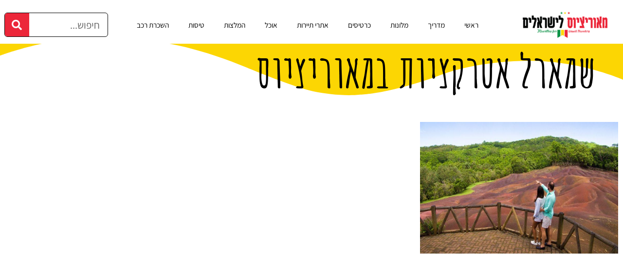

--- FILE ---
content_type: text/html; charset=UTF-8
request_url: https://www.mauritius.co.il/tag/%D7%A9%D7%9E%D7%90%D7%A8%D7%9C-%D7%90%D7%98%D7%A8%D7%A7%D7%A6%D7%99%D7%95%D7%AA-%D7%91%D7%9E%D7%90%D7%95%D7%A8%D7%99%D7%A6%D7%99%D7%95%D7%A1/
body_size: 31088
content:
<!doctype html>
<html dir="rtl" lang="he-IL">
<head><meta charset="UTF-8"><script>if(navigator.userAgent.match(/MSIE|Internet Explorer/i)||navigator.userAgent.match(/Trident\/7\..*?rv:11/i)){var href=document.location.href;if(!href.match(/[?&]nowprocket/)){if(href.indexOf("?")==-1){if(href.indexOf("#")==-1){document.location.href=href+"?nowprocket=1"}else{document.location.href=href.replace("#","?nowprocket=1#")}}else{if(href.indexOf("#")==-1){document.location.href=href+"&nowprocket=1"}else{document.location.href=href.replace("#","&nowprocket=1#")}}}}</script><script>(()=>{class RocketLazyLoadScripts{constructor(){this.v="2.0.4",this.userEvents=["keydown","keyup","mousedown","mouseup","mousemove","mouseover","mouseout","touchmove","touchstart","touchend","touchcancel","wheel","click","dblclick","input"],this.attributeEvents=["onblur","onclick","oncontextmenu","ondblclick","onfocus","onmousedown","onmouseenter","onmouseleave","onmousemove","onmouseout","onmouseover","onmouseup","onmousewheel","onscroll","onsubmit"]}async t(){this.i(),this.o(),/iP(ad|hone)/.test(navigator.userAgent)&&this.h(),this.u(),this.l(this),this.m(),this.k(this),this.p(this),this._(),await Promise.all([this.R(),this.L()]),this.lastBreath=Date.now(),this.S(this),this.P(),this.D(),this.O(),this.M(),await this.C(this.delayedScripts.normal),await this.C(this.delayedScripts.defer),await this.C(this.delayedScripts.async),await this.T(),await this.F(),await this.j(),await this.A(),window.dispatchEvent(new Event("rocket-allScriptsLoaded")),this.everythingLoaded=!0,this.lastTouchEnd&&await new Promise(t=>setTimeout(t,500-Date.now()+this.lastTouchEnd)),this.I(),this.H(),this.U(),this.W()}i(){this.CSPIssue=sessionStorage.getItem("rocketCSPIssue"),document.addEventListener("securitypolicyviolation",t=>{this.CSPIssue||"script-src-elem"!==t.violatedDirective||"data"!==t.blockedURI||(this.CSPIssue=!0,sessionStorage.setItem("rocketCSPIssue",!0))},{isRocket:!0})}o(){window.addEventListener("pageshow",t=>{this.persisted=t.persisted,this.realWindowLoadedFired=!0},{isRocket:!0}),window.addEventListener("pagehide",()=>{this.onFirstUserAction=null},{isRocket:!0})}h(){let t;function e(e){t=e}window.addEventListener("touchstart",e,{isRocket:!0}),window.addEventListener("touchend",function i(o){o.changedTouches[0]&&t.changedTouches[0]&&Math.abs(o.changedTouches[0].pageX-t.changedTouches[0].pageX)<10&&Math.abs(o.changedTouches[0].pageY-t.changedTouches[0].pageY)<10&&o.timeStamp-t.timeStamp<200&&(window.removeEventListener("touchstart",e,{isRocket:!0}),window.removeEventListener("touchend",i,{isRocket:!0}),"INPUT"===o.target.tagName&&"text"===o.target.type||(o.target.dispatchEvent(new TouchEvent("touchend",{target:o.target,bubbles:!0})),o.target.dispatchEvent(new MouseEvent("mouseover",{target:o.target,bubbles:!0})),o.target.dispatchEvent(new PointerEvent("click",{target:o.target,bubbles:!0,cancelable:!0,detail:1,clientX:o.changedTouches[0].clientX,clientY:o.changedTouches[0].clientY})),event.preventDefault()))},{isRocket:!0})}q(t){this.userActionTriggered||("mousemove"!==t.type||this.firstMousemoveIgnored?"keyup"===t.type||"mouseover"===t.type||"mouseout"===t.type||(this.userActionTriggered=!0,this.onFirstUserAction&&this.onFirstUserAction()):this.firstMousemoveIgnored=!0),"click"===t.type&&t.preventDefault(),t.stopPropagation(),t.stopImmediatePropagation(),"touchstart"===this.lastEvent&&"touchend"===t.type&&(this.lastTouchEnd=Date.now()),"click"===t.type&&(this.lastTouchEnd=0),this.lastEvent=t.type,t.composedPath&&t.composedPath()[0].getRootNode()instanceof ShadowRoot&&(t.rocketTarget=t.composedPath()[0]),this.savedUserEvents.push(t)}u(){this.savedUserEvents=[],this.userEventHandler=this.q.bind(this),this.userEvents.forEach(t=>window.addEventListener(t,this.userEventHandler,{passive:!1,isRocket:!0})),document.addEventListener("visibilitychange",this.userEventHandler,{isRocket:!0})}U(){this.userEvents.forEach(t=>window.removeEventListener(t,this.userEventHandler,{passive:!1,isRocket:!0})),document.removeEventListener("visibilitychange",this.userEventHandler,{isRocket:!0}),this.savedUserEvents.forEach(t=>{(t.rocketTarget||t.target).dispatchEvent(new window[t.constructor.name](t.type,t))})}m(){const t="return false",e=Array.from(this.attributeEvents,t=>"data-rocket-"+t),i="["+this.attributeEvents.join("],[")+"]",o="[data-rocket-"+this.attributeEvents.join("],[data-rocket-")+"]",s=(e,i,o)=>{o&&o!==t&&(e.setAttribute("data-rocket-"+i,o),e["rocket"+i]=new Function("event",o),e.setAttribute(i,t))};new MutationObserver(t=>{for(const n of t)"attributes"===n.type&&(n.attributeName.startsWith("data-rocket-")||this.everythingLoaded?n.attributeName.startsWith("data-rocket-")&&this.everythingLoaded&&this.N(n.target,n.attributeName.substring(12)):s(n.target,n.attributeName,n.target.getAttribute(n.attributeName))),"childList"===n.type&&n.addedNodes.forEach(t=>{if(t.nodeType===Node.ELEMENT_NODE)if(this.everythingLoaded)for(const i of[t,...t.querySelectorAll(o)])for(const t of i.getAttributeNames())e.includes(t)&&this.N(i,t.substring(12));else for(const e of[t,...t.querySelectorAll(i)])for(const t of e.getAttributeNames())this.attributeEvents.includes(t)&&s(e,t,e.getAttribute(t))})}).observe(document,{subtree:!0,childList:!0,attributeFilter:[...this.attributeEvents,...e]})}I(){this.attributeEvents.forEach(t=>{document.querySelectorAll("[data-rocket-"+t+"]").forEach(e=>{this.N(e,t)})})}N(t,e){const i=t.getAttribute("data-rocket-"+e);i&&(t.setAttribute(e,i),t.removeAttribute("data-rocket-"+e))}k(t){Object.defineProperty(HTMLElement.prototype,"onclick",{get(){return this.rocketonclick||null},set(e){this.rocketonclick=e,this.setAttribute(t.everythingLoaded?"onclick":"data-rocket-onclick","this.rocketonclick(event)")}})}S(t){function e(e,i){let o=e[i];e[i]=null,Object.defineProperty(e,i,{get:()=>o,set(s){t.everythingLoaded?o=s:e["rocket"+i]=o=s}})}e(document,"onreadystatechange"),e(window,"onload"),e(window,"onpageshow");try{Object.defineProperty(document,"readyState",{get:()=>t.rocketReadyState,set(e){t.rocketReadyState=e},configurable:!0}),document.readyState="loading"}catch(t){console.log("WPRocket DJE readyState conflict, bypassing")}}l(t){this.originalAddEventListener=EventTarget.prototype.addEventListener,this.originalRemoveEventListener=EventTarget.prototype.removeEventListener,this.savedEventListeners=[],EventTarget.prototype.addEventListener=function(e,i,o){o&&o.isRocket||!t.B(e,this)&&!t.userEvents.includes(e)||t.B(e,this)&&!t.userActionTriggered||e.startsWith("rocket-")||t.everythingLoaded?t.originalAddEventListener.call(this,e,i,o):(t.savedEventListeners.push({target:this,remove:!1,type:e,func:i,options:o}),"mouseenter"!==e&&"mouseleave"!==e||t.originalAddEventListener.call(this,e,t.savedUserEvents.push,o))},EventTarget.prototype.removeEventListener=function(e,i,o){o&&o.isRocket||!t.B(e,this)&&!t.userEvents.includes(e)||t.B(e,this)&&!t.userActionTriggered||e.startsWith("rocket-")||t.everythingLoaded?t.originalRemoveEventListener.call(this,e,i,o):t.savedEventListeners.push({target:this,remove:!0,type:e,func:i,options:o})}}J(t,e){this.savedEventListeners=this.savedEventListeners.filter(i=>{let o=i.type,s=i.target||window;return e!==o||t!==s||(this.B(o,s)&&(i.type="rocket-"+o),this.$(i),!1)})}H(){EventTarget.prototype.addEventListener=this.originalAddEventListener,EventTarget.prototype.removeEventListener=this.originalRemoveEventListener,this.savedEventListeners.forEach(t=>this.$(t))}$(t){t.remove?this.originalRemoveEventListener.call(t.target,t.type,t.func,t.options):this.originalAddEventListener.call(t.target,t.type,t.func,t.options)}p(t){let e;function i(e){return t.everythingLoaded?e:e.split(" ").map(t=>"load"===t||t.startsWith("load.")?"rocket-jquery-load":t).join(" ")}function o(o){function s(e){const s=o.fn[e];o.fn[e]=o.fn.init.prototype[e]=function(){return this[0]===window&&t.userActionTriggered&&("string"==typeof arguments[0]||arguments[0]instanceof String?arguments[0]=i(arguments[0]):"object"==typeof arguments[0]&&Object.keys(arguments[0]).forEach(t=>{const e=arguments[0][t];delete arguments[0][t],arguments[0][i(t)]=e})),s.apply(this,arguments),this}}if(o&&o.fn&&!t.allJQueries.includes(o)){const e={DOMContentLoaded:[],"rocket-DOMContentLoaded":[]};for(const t in e)document.addEventListener(t,()=>{e[t].forEach(t=>t())},{isRocket:!0});o.fn.ready=o.fn.init.prototype.ready=function(i){function s(){parseInt(o.fn.jquery)>2?setTimeout(()=>i.bind(document)(o)):i.bind(document)(o)}return"function"==typeof i&&(t.realDomReadyFired?!t.userActionTriggered||t.fauxDomReadyFired?s():e["rocket-DOMContentLoaded"].push(s):e.DOMContentLoaded.push(s)),o([])},s("on"),s("one"),s("off"),t.allJQueries.push(o)}e=o}t.allJQueries=[],o(window.jQuery),Object.defineProperty(window,"jQuery",{get:()=>e,set(t){o(t)}})}P(){const t=new Map;document.write=document.writeln=function(e){const i=document.currentScript,o=document.createRange(),s=i.parentElement;let n=t.get(i);void 0===n&&(n=i.nextSibling,t.set(i,n));const c=document.createDocumentFragment();o.setStart(c,0),c.appendChild(o.createContextualFragment(e)),s.insertBefore(c,n)}}async R(){return new Promise(t=>{this.userActionTriggered?t():this.onFirstUserAction=t})}async L(){return new Promise(t=>{document.addEventListener("DOMContentLoaded",()=>{this.realDomReadyFired=!0,t()},{isRocket:!0})})}async j(){return this.realWindowLoadedFired?Promise.resolve():new Promise(t=>{window.addEventListener("load",t,{isRocket:!0})})}M(){this.pendingScripts=[];this.scriptsMutationObserver=new MutationObserver(t=>{for(const e of t)e.addedNodes.forEach(t=>{"SCRIPT"!==t.tagName||t.noModule||t.isWPRocket||this.pendingScripts.push({script:t,promise:new Promise(e=>{const i=()=>{const i=this.pendingScripts.findIndex(e=>e.script===t);i>=0&&this.pendingScripts.splice(i,1),e()};t.addEventListener("load",i,{isRocket:!0}),t.addEventListener("error",i,{isRocket:!0}),setTimeout(i,1e3)})})})}),this.scriptsMutationObserver.observe(document,{childList:!0,subtree:!0})}async F(){await this.X(),this.pendingScripts.length?(await this.pendingScripts[0].promise,await this.F()):this.scriptsMutationObserver.disconnect()}D(){this.delayedScripts={normal:[],async:[],defer:[]},document.querySelectorAll("script[type$=rocketlazyloadscript]").forEach(t=>{t.hasAttribute("data-rocket-src")?t.hasAttribute("async")&&!1!==t.async?this.delayedScripts.async.push(t):t.hasAttribute("defer")&&!1!==t.defer||"module"===t.getAttribute("data-rocket-type")?this.delayedScripts.defer.push(t):this.delayedScripts.normal.push(t):this.delayedScripts.normal.push(t)})}async _(){await this.L();let t=[];document.querySelectorAll("script[type$=rocketlazyloadscript][data-rocket-src]").forEach(e=>{let i=e.getAttribute("data-rocket-src");if(i&&!i.startsWith("data:")){i.startsWith("//")&&(i=location.protocol+i);try{const o=new URL(i).origin;o!==location.origin&&t.push({src:o,crossOrigin:e.crossOrigin||"module"===e.getAttribute("data-rocket-type")})}catch(t){}}}),t=[...new Map(t.map(t=>[JSON.stringify(t),t])).values()],this.Y(t,"preconnect")}async G(t){if(await this.K(),!0!==t.noModule||!("noModule"in HTMLScriptElement.prototype))return new Promise(e=>{let i;function o(){(i||t).setAttribute("data-rocket-status","executed"),e()}try{if(navigator.userAgent.includes("Firefox/")||""===navigator.vendor||this.CSPIssue)i=document.createElement("script"),[...t.attributes].forEach(t=>{let e=t.nodeName;"type"!==e&&("data-rocket-type"===e&&(e="type"),"data-rocket-src"===e&&(e="src"),i.setAttribute(e,t.nodeValue))}),t.text&&(i.text=t.text),t.nonce&&(i.nonce=t.nonce),i.hasAttribute("src")?(i.addEventListener("load",o,{isRocket:!0}),i.addEventListener("error",()=>{i.setAttribute("data-rocket-status","failed-network"),e()},{isRocket:!0}),setTimeout(()=>{i.isConnected||e()},1)):(i.text=t.text,o()),i.isWPRocket=!0,t.parentNode.replaceChild(i,t);else{const i=t.getAttribute("data-rocket-type"),s=t.getAttribute("data-rocket-src");i?(t.type=i,t.removeAttribute("data-rocket-type")):t.removeAttribute("type"),t.addEventListener("load",o,{isRocket:!0}),t.addEventListener("error",i=>{this.CSPIssue&&i.target.src.startsWith("data:")?(console.log("WPRocket: CSP fallback activated"),t.removeAttribute("src"),this.G(t).then(e)):(t.setAttribute("data-rocket-status","failed-network"),e())},{isRocket:!0}),s?(t.fetchPriority="high",t.removeAttribute("data-rocket-src"),t.src=s):t.src="data:text/javascript;base64,"+window.btoa(unescape(encodeURIComponent(t.text)))}}catch(i){t.setAttribute("data-rocket-status","failed-transform"),e()}});t.setAttribute("data-rocket-status","skipped")}async C(t){const e=t.shift();return e?(e.isConnected&&await this.G(e),this.C(t)):Promise.resolve()}O(){this.Y([...this.delayedScripts.normal,...this.delayedScripts.defer,...this.delayedScripts.async],"preload")}Y(t,e){this.trash=this.trash||[];let i=!0;var o=document.createDocumentFragment();t.forEach(t=>{const s=t.getAttribute&&t.getAttribute("data-rocket-src")||t.src;if(s&&!s.startsWith("data:")){const n=document.createElement("link");n.href=s,n.rel=e,"preconnect"!==e&&(n.as="script",n.fetchPriority=i?"high":"low"),t.getAttribute&&"module"===t.getAttribute("data-rocket-type")&&(n.crossOrigin=!0),t.crossOrigin&&(n.crossOrigin=t.crossOrigin),t.integrity&&(n.integrity=t.integrity),t.nonce&&(n.nonce=t.nonce),o.appendChild(n),this.trash.push(n),i=!1}}),document.head.appendChild(o)}W(){this.trash.forEach(t=>t.remove())}async T(){try{document.readyState="interactive"}catch(t){}this.fauxDomReadyFired=!0;try{await this.K(),this.J(document,"readystatechange"),document.dispatchEvent(new Event("rocket-readystatechange")),await this.K(),document.rocketonreadystatechange&&document.rocketonreadystatechange(),await this.K(),this.J(document,"DOMContentLoaded"),document.dispatchEvent(new Event("rocket-DOMContentLoaded")),await this.K(),this.J(window,"DOMContentLoaded"),window.dispatchEvent(new Event("rocket-DOMContentLoaded"))}catch(t){console.error(t)}}async A(){try{document.readyState="complete"}catch(t){}try{await this.K(),this.J(document,"readystatechange"),document.dispatchEvent(new Event("rocket-readystatechange")),await this.K(),document.rocketonreadystatechange&&document.rocketonreadystatechange(),await this.K(),this.J(window,"load"),window.dispatchEvent(new Event("rocket-load")),await this.K(),window.rocketonload&&window.rocketonload(),await this.K(),this.allJQueries.forEach(t=>t(window).trigger("rocket-jquery-load")),await this.K(),this.J(window,"pageshow");const t=new Event("rocket-pageshow");t.persisted=this.persisted,window.dispatchEvent(t),await this.K(),window.rocketonpageshow&&window.rocketonpageshow({persisted:this.persisted})}catch(t){console.error(t)}}async K(){Date.now()-this.lastBreath>45&&(await this.X(),this.lastBreath=Date.now())}async X(){return document.hidden?new Promise(t=>setTimeout(t)):new Promise(t=>requestAnimationFrame(t))}B(t,e){return e===document&&"readystatechange"===t||(e===document&&"DOMContentLoaded"===t||(e===window&&"DOMContentLoaded"===t||(e===window&&"load"===t||e===window&&"pageshow"===t)))}static run(){(new RocketLazyLoadScripts).t()}}RocketLazyLoadScripts.run()})();</script>
	
	<meta name="viewport" content="width=device-width, initial-scale=1">
	<link rel="profile" href="https://gmpg.org/xfn/11">
	<meta name='robots' content='index, follow, max-image-preview:large, max-snippet:-1, max-video-preview:-1' />

	<!-- This site is optimized with the Yoast SEO plugin v26.8 - https://yoast.com/product/yoast-seo-wordpress/ -->
	<title>שמארל אטרקציות במאוריציוס - מאוריציוס למטייל הישראלי</title>
	<link rel="canonical" href="https://www.mauritius.co.il/tag/שמארל-אטרקציות-במאוריציוס/" />
	<meta property="og:locale" content="he_IL" />
	<meta property="og:type" content="article" />
	<meta property="og:title" content="שמארל אטרקציות במאוריציוס - מאוריציוס למטייל הישראלי" />
	<meta property="og:url" content="https://www.mauritius.co.il/tag/שמארל-אטרקציות-במאוריציוס/" />
	<meta property="og:site_name" content="מאוריציוס למטייל הישראלי" />
	<meta name="twitter:card" content="summary_large_image" />
	<script type="application/ld+json" class="yoast-schema-graph">{"@context":"https://schema.org","@graph":[{"@type":"CollectionPage","@id":"https://www.mauritius.co.il/tag/%d7%a9%d7%9e%d7%90%d7%a8%d7%9c-%d7%90%d7%98%d7%a8%d7%a7%d7%a6%d7%99%d7%95%d7%aa-%d7%91%d7%9e%d7%90%d7%95%d7%a8%d7%99%d7%a6%d7%99%d7%95%d7%a1/","url":"https://www.mauritius.co.il/tag/%d7%a9%d7%9e%d7%90%d7%a8%d7%9c-%d7%90%d7%98%d7%a8%d7%a7%d7%a6%d7%99%d7%95%d7%aa-%d7%91%d7%9e%d7%90%d7%95%d7%a8%d7%99%d7%a6%d7%99%d7%95%d7%a1/","name":"שמארל אטרקציות במאוריציוס - מאוריציוס למטייל הישראלי","isPartOf":{"@id":"https://www.mauritius.co.il/#website"},"primaryImageOfPage":{"@id":"https://www.mauritius.co.il/tag/%d7%a9%d7%9e%d7%90%d7%a8%d7%9c-%d7%90%d7%98%d7%a8%d7%a7%d7%a6%d7%99%d7%95%d7%aa-%d7%91%d7%9e%d7%90%d7%95%d7%a8%d7%99%d7%a6%d7%99%d7%95%d7%a1/#primaryimage"},"image":{"@id":"https://www.mauritius.co.il/tag/%d7%a9%d7%9e%d7%90%d7%a8%d7%9c-%d7%90%d7%98%d7%a8%d7%a7%d7%a6%d7%99%d7%95%d7%aa-%d7%91%d7%9e%d7%90%d7%95%d7%a8%d7%99%d7%a6%d7%99%d7%95%d7%a1/#primaryimage"},"thumbnailUrl":"https://www.mauritius.co.il/wp-content/uploads/2022/10/145-20.jpg","breadcrumb":{"@id":"https://www.mauritius.co.il/tag/%d7%a9%d7%9e%d7%90%d7%a8%d7%9c-%d7%90%d7%98%d7%a8%d7%a7%d7%a6%d7%99%d7%95%d7%aa-%d7%91%d7%9e%d7%90%d7%95%d7%a8%d7%99%d7%a6%d7%99%d7%95%d7%a1/#breadcrumb"},"inLanguage":"he-IL"},{"@type":"ImageObject","inLanguage":"he-IL","@id":"https://www.mauritius.co.il/tag/%d7%a9%d7%9e%d7%90%d7%a8%d7%9c-%d7%90%d7%98%d7%a8%d7%a7%d7%a6%d7%99%d7%95%d7%aa-%d7%91%d7%9e%d7%90%d7%95%d7%a8%d7%99%d7%a6%d7%99%d7%95%d7%a1/#primaryimage","url":"https://www.mauritius.co.il/wp-content/uploads/2022/10/145-20.jpg","contentUrl":"https://www.mauritius.co.il/wp-content/uploads/2022/10/145-20.jpg","width":960,"height":639,"caption":"Chamarel: 7 Coloured Earth Geopark"},{"@type":"BreadcrumbList","@id":"https://www.mauritius.co.il/tag/%d7%a9%d7%9e%d7%90%d7%a8%d7%9c-%d7%90%d7%98%d7%a8%d7%a7%d7%a6%d7%99%d7%95%d7%aa-%d7%91%d7%9e%d7%90%d7%95%d7%a8%d7%99%d7%a6%d7%99%d7%95%d7%a1/#breadcrumb","itemListElement":[{"@type":"ListItem","position":1,"name":"דף הבית","item":"https://www.mauritius.co.il/"},{"@type":"ListItem","position":2,"name":"שמארל אטרקציות במאוריציוס"}]},{"@type":"WebSite","@id":"https://www.mauritius.co.il/#website","url":"https://www.mauritius.co.il/","name":"מאוריציוס למטייל הישראלי","description":"האי מאוריציוס למטיילים הישראלים - המלצות, מלונות, טיולים, אטרקציות, סיורים, מסעדות ועוד!","publisher":{"@id":"https://www.mauritius.co.il/#organization"},"potentialAction":[{"@type":"SearchAction","target":{"@type":"EntryPoint","urlTemplate":"https://www.mauritius.co.il/?s={search_term_string}"},"query-input":{"@type":"PropertyValueSpecification","valueRequired":true,"valueName":"search_term_string"}}],"inLanguage":"he-IL"},{"@type":"Organization","@id":"https://www.mauritius.co.il/#organization","name":"מאוריציוס למטייל הישראלי","url":"https://www.mauritius.co.il/","logo":{"@type":"ImageObject","inLanguage":"he-IL","@id":"https://www.mauritius.co.il/#/schema/logo/image/","url":"https://www.mauritius.co.il/wp-content/uploads/2022/09/cropped-logo-5.png","contentUrl":"https://www.mauritius.co.il/wp-content/uploads/2022/09/cropped-logo-5.png","width":1052,"height":324,"caption":"מאוריציוס למטייל הישראלי"},"image":{"@id":"https://www.mauritius.co.il/#/schema/logo/image/"}}]}</script>
	<!-- / Yoast SEO plugin. -->


<link rel='dns-prefetch' href='//cdn.enable.co.il' />
<link rel='dns-prefetch' href='//www.googletagmanager.com' />

<link rel="alternate" type="application/rss+xml" title="מאוריציוס למטייל הישראלי &laquo; פיד‏" href="https://www.mauritius.co.il/feed/" />
<link rel="alternate" type="application/rss+xml" title="מאוריציוס למטייל הישראלי &laquo; פיד תגובות‏" href="https://www.mauritius.co.il/comments/feed/" />
<link rel="alternate" type="application/rss+xml" title="מאוריציוס למטייל הישראלי &laquo; פיד מהתגית שמארל אטרקציות במאוריציוס" href="https://www.mauritius.co.il/tag/%d7%a9%d7%9e%d7%90%d7%a8%d7%9c-%d7%90%d7%98%d7%a8%d7%a7%d7%a6%d7%99%d7%95%d7%aa-%d7%91%d7%9e%d7%90%d7%95%d7%a8%d7%99%d7%a6%d7%99%d7%95%d7%a1/feed/" />
<style id='wp-img-auto-sizes-contain-inline-css'>
img:is([sizes=auto i],[sizes^="auto," i]){contain-intrinsic-size:3000px 1500px}
/*# sourceURL=wp-img-auto-sizes-contain-inline-css */
</style>
<style id='wp-emoji-styles-inline-css'>

	img.wp-smiley, img.emoji {
		display: inline !important;
		border: none !important;
		box-shadow: none !important;
		height: 1em !important;
		width: 1em !important;
		margin: 0 0.07em !important;
		vertical-align: -0.1em !important;
		background: none !important;
		padding: 0 !important;
	}
/*# sourceURL=wp-emoji-styles-inline-css */
</style>
<style id='global-styles-inline-css'>
:root{--wp--preset--aspect-ratio--square: 1;--wp--preset--aspect-ratio--4-3: 4/3;--wp--preset--aspect-ratio--3-4: 3/4;--wp--preset--aspect-ratio--3-2: 3/2;--wp--preset--aspect-ratio--2-3: 2/3;--wp--preset--aspect-ratio--16-9: 16/9;--wp--preset--aspect-ratio--9-16: 9/16;--wp--preset--color--black: #000000;--wp--preset--color--cyan-bluish-gray: #abb8c3;--wp--preset--color--white: #ffffff;--wp--preset--color--pale-pink: #f78da7;--wp--preset--color--vivid-red: #cf2e2e;--wp--preset--color--luminous-vivid-orange: #ff6900;--wp--preset--color--luminous-vivid-amber: #fcb900;--wp--preset--color--light-green-cyan: #7bdcb5;--wp--preset--color--vivid-green-cyan: #00d084;--wp--preset--color--pale-cyan-blue: #8ed1fc;--wp--preset--color--vivid-cyan-blue: #0693e3;--wp--preset--color--vivid-purple: #9b51e0;--wp--preset--gradient--vivid-cyan-blue-to-vivid-purple: linear-gradient(135deg,rgb(6,147,227) 0%,rgb(155,81,224) 100%);--wp--preset--gradient--light-green-cyan-to-vivid-green-cyan: linear-gradient(135deg,rgb(122,220,180) 0%,rgb(0,208,130) 100%);--wp--preset--gradient--luminous-vivid-amber-to-luminous-vivid-orange: linear-gradient(135deg,rgb(252,185,0) 0%,rgb(255,105,0) 100%);--wp--preset--gradient--luminous-vivid-orange-to-vivid-red: linear-gradient(135deg,rgb(255,105,0) 0%,rgb(207,46,46) 100%);--wp--preset--gradient--very-light-gray-to-cyan-bluish-gray: linear-gradient(135deg,rgb(238,238,238) 0%,rgb(169,184,195) 100%);--wp--preset--gradient--cool-to-warm-spectrum: linear-gradient(135deg,rgb(74,234,220) 0%,rgb(151,120,209) 20%,rgb(207,42,186) 40%,rgb(238,44,130) 60%,rgb(251,105,98) 80%,rgb(254,248,76) 100%);--wp--preset--gradient--blush-light-purple: linear-gradient(135deg,rgb(255,206,236) 0%,rgb(152,150,240) 100%);--wp--preset--gradient--blush-bordeaux: linear-gradient(135deg,rgb(254,205,165) 0%,rgb(254,45,45) 50%,rgb(107,0,62) 100%);--wp--preset--gradient--luminous-dusk: linear-gradient(135deg,rgb(255,203,112) 0%,rgb(199,81,192) 50%,rgb(65,88,208) 100%);--wp--preset--gradient--pale-ocean: linear-gradient(135deg,rgb(255,245,203) 0%,rgb(182,227,212) 50%,rgb(51,167,181) 100%);--wp--preset--gradient--electric-grass: linear-gradient(135deg,rgb(202,248,128) 0%,rgb(113,206,126) 100%);--wp--preset--gradient--midnight: linear-gradient(135deg,rgb(2,3,129) 0%,rgb(40,116,252) 100%);--wp--preset--font-size--small: 13px;--wp--preset--font-size--medium: 20px;--wp--preset--font-size--large: 36px;--wp--preset--font-size--x-large: 42px;--wp--preset--spacing--20: 0.44rem;--wp--preset--spacing--30: 0.67rem;--wp--preset--spacing--40: 1rem;--wp--preset--spacing--50: 1.5rem;--wp--preset--spacing--60: 2.25rem;--wp--preset--spacing--70: 3.38rem;--wp--preset--spacing--80: 5.06rem;--wp--preset--shadow--natural: 6px 6px 9px rgba(0, 0, 0, 0.2);--wp--preset--shadow--deep: 12px 12px 50px rgba(0, 0, 0, 0.4);--wp--preset--shadow--sharp: 6px 6px 0px rgba(0, 0, 0, 0.2);--wp--preset--shadow--outlined: 6px 6px 0px -3px rgb(255, 255, 255), 6px 6px rgb(0, 0, 0);--wp--preset--shadow--crisp: 6px 6px 0px rgb(0, 0, 0);}:root { --wp--style--global--content-size: 800px;--wp--style--global--wide-size: 1200px; }:where(body) { margin: 0; }.wp-site-blocks > .alignleft { float: left; margin-right: 2em; }.wp-site-blocks > .alignright { float: right; margin-left: 2em; }.wp-site-blocks > .aligncenter { justify-content: center; margin-left: auto; margin-right: auto; }:where(.wp-site-blocks) > * { margin-block-start: 24px; margin-block-end: 0; }:where(.wp-site-blocks) > :first-child { margin-block-start: 0; }:where(.wp-site-blocks) > :last-child { margin-block-end: 0; }:root { --wp--style--block-gap: 24px; }:root :where(.is-layout-flow) > :first-child{margin-block-start: 0;}:root :where(.is-layout-flow) > :last-child{margin-block-end: 0;}:root :where(.is-layout-flow) > *{margin-block-start: 24px;margin-block-end: 0;}:root :where(.is-layout-constrained) > :first-child{margin-block-start: 0;}:root :where(.is-layout-constrained) > :last-child{margin-block-end: 0;}:root :where(.is-layout-constrained) > *{margin-block-start: 24px;margin-block-end: 0;}:root :where(.is-layout-flex){gap: 24px;}:root :where(.is-layout-grid){gap: 24px;}.is-layout-flow > .alignleft{float: left;margin-inline-start: 0;margin-inline-end: 2em;}.is-layout-flow > .alignright{float: right;margin-inline-start: 2em;margin-inline-end: 0;}.is-layout-flow > .aligncenter{margin-left: auto !important;margin-right: auto !important;}.is-layout-constrained > .alignleft{float: left;margin-inline-start: 0;margin-inline-end: 2em;}.is-layout-constrained > .alignright{float: right;margin-inline-start: 2em;margin-inline-end: 0;}.is-layout-constrained > .aligncenter{margin-left: auto !important;margin-right: auto !important;}.is-layout-constrained > :where(:not(.alignleft):not(.alignright):not(.alignfull)){max-width: var(--wp--style--global--content-size);margin-left: auto !important;margin-right: auto !important;}.is-layout-constrained > .alignwide{max-width: var(--wp--style--global--wide-size);}body .is-layout-flex{display: flex;}.is-layout-flex{flex-wrap: wrap;align-items: center;}.is-layout-flex > :is(*, div){margin: 0;}body .is-layout-grid{display: grid;}.is-layout-grid > :is(*, div){margin: 0;}body{padding-top: 0px;padding-right: 0px;padding-bottom: 0px;padding-left: 0px;}a:where(:not(.wp-element-button)){text-decoration: underline;}:root :where(.wp-element-button, .wp-block-button__link){background-color: #32373c;border-width: 0;color: #fff;font-family: inherit;font-size: inherit;font-style: inherit;font-weight: inherit;letter-spacing: inherit;line-height: inherit;padding-top: calc(0.667em + 2px);padding-right: calc(1.333em + 2px);padding-bottom: calc(0.667em + 2px);padding-left: calc(1.333em + 2px);text-decoration: none;text-transform: inherit;}.has-black-color{color: var(--wp--preset--color--black) !important;}.has-cyan-bluish-gray-color{color: var(--wp--preset--color--cyan-bluish-gray) !important;}.has-white-color{color: var(--wp--preset--color--white) !important;}.has-pale-pink-color{color: var(--wp--preset--color--pale-pink) !important;}.has-vivid-red-color{color: var(--wp--preset--color--vivid-red) !important;}.has-luminous-vivid-orange-color{color: var(--wp--preset--color--luminous-vivid-orange) !important;}.has-luminous-vivid-amber-color{color: var(--wp--preset--color--luminous-vivid-amber) !important;}.has-light-green-cyan-color{color: var(--wp--preset--color--light-green-cyan) !important;}.has-vivid-green-cyan-color{color: var(--wp--preset--color--vivid-green-cyan) !important;}.has-pale-cyan-blue-color{color: var(--wp--preset--color--pale-cyan-blue) !important;}.has-vivid-cyan-blue-color{color: var(--wp--preset--color--vivid-cyan-blue) !important;}.has-vivid-purple-color{color: var(--wp--preset--color--vivid-purple) !important;}.has-black-background-color{background-color: var(--wp--preset--color--black) !important;}.has-cyan-bluish-gray-background-color{background-color: var(--wp--preset--color--cyan-bluish-gray) !important;}.has-white-background-color{background-color: var(--wp--preset--color--white) !important;}.has-pale-pink-background-color{background-color: var(--wp--preset--color--pale-pink) !important;}.has-vivid-red-background-color{background-color: var(--wp--preset--color--vivid-red) !important;}.has-luminous-vivid-orange-background-color{background-color: var(--wp--preset--color--luminous-vivid-orange) !important;}.has-luminous-vivid-amber-background-color{background-color: var(--wp--preset--color--luminous-vivid-amber) !important;}.has-light-green-cyan-background-color{background-color: var(--wp--preset--color--light-green-cyan) !important;}.has-vivid-green-cyan-background-color{background-color: var(--wp--preset--color--vivid-green-cyan) !important;}.has-pale-cyan-blue-background-color{background-color: var(--wp--preset--color--pale-cyan-blue) !important;}.has-vivid-cyan-blue-background-color{background-color: var(--wp--preset--color--vivid-cyan-blue) !important;}.has-vivid-purple-background-color{background-color: var(--wp--preset--color--vivid-purple) !important;}.has-black-border-color{border-color: var(--wp--preset--color--black) !important;}.has-cyan-bluish-gray-border-color{border-color: var(--wp--preset--color--cyan-bluish-gray) !important;}.has-white-border-color{border-color: var(--wp--preset--color--white) !important;}.has-pale-pink-border-color{border-color: var(--wp--preset--color--pale-pink) !important;}.has-vivid-red-border-color{border-color: var(--wp--preset--color--vivid-red) !important;}.has-luminous-vivid-orange-border-color{border-color: var(--wp--preset--color--luminous-vivid-orange) !important;}.has-luminous-vivid-amber-border-color{border-color: var(--wp--preset--color--luminous-vivid-amber) !important;}.has-light-green-cyan-border-color{border-color: var(--wp--preset--color--light-green-cyan) !important;}.has-vivid-green-cyan-border-color{border-color: var(--wp--preset--color--vivid-green-cyan) !important;}.has-pale-cyan-blue-border-color{border-color: var(--wp--preset--color--pale-cyan-blue) !important;}.has-vivid-cyan-blue-border-color{border-color: var(--wp--preset--color--vivid-cyan-blue) !important;}.has-vivid-purple-border-color{border-color: var(--wp--preset--color--vivid-purple) !important;}.has-vivid-cyan-blue-to-vivid-purple-gradient-background{background: var(--wp--preset--gradient--vivid-cyan-blue-to-vivid-purple) !important;}.has-light-green-cyan-to-vivid-green-cyan-gradient-background{background: var(--wp--preset--gradient--light-green-cyan-to-vivid-green-cyan) !important;}.has-luminous-vivid-amber-to-luminous-vivid-orange-gradient-background{background: var(--wp--preset--gradient--luminous-vivid-amber-to-luminous-vivid-orange) !important;}.has-luminous-vivid-orange-to-vivid-red-gradient-background{background: var(--wp--preset--gradient--luminous-vivid-orange-to-vivid-red) !important;}.has-very-light-gray-to-cyan-bluish-gray-gradient-background{background: var(--wp--preset--gradient--very-light-gray-to-cyan-bluish-gray) !important;}.has-cool-to-warm-spectrum-gradient-background{background: var(--wp--preset--gradient--cool-to-warm-spectrum) !important;}.has-blush-light-purple-gradient-background{background: var(--wp--preset--gradient--blush-light-purple) !important;}.has-blush-bordeaux-gradient-background{background: var(--wp--preset--gradient--blush-bordeaux) !important;}.has-luminous-dusk-gradient-background{background: var(--wp--preset--gradient--luminous-dusk) !important;}.has-pale-ocean-gradient-background{background: var(--wp--preset--gradient--pale-ocean) !important;}.has-electric-grass-gradient-background{background: var(--wp--preset--gradient--electric-grass) !important;}.has-midnight-gradient-background{background: var(--wp--preset--gradient--midnight) !important;}.has-small-font-size{font-size: var(--wp--preset--font-size--small) !important;}.has-medium-font-size{font-size: var(--wp--preset--font-size--medium) !important;}.has-large-font-size{font-size: var(--wp--preset--font-size--large) !important;}.has-x-large-font-size{font-size: var(--wp--preset--font-size--x-large) !important;}
:root :where(.wp-block-pullquote){font-size: 1.5em;line-height: 1.6;}
/*# sourceURL=global-styles-inline-css */
</style>
<link rel='stylesheet' id='hello-elementor-css' href='https://www.mauritius.co.il/wp-content/themes/hello-elementor/assets/css/reset.css?ver=3.4.5' media='all' />
<link rel='stylesheet' id='hello-elementor-theme-style-css' href='https://www.mauritius.co.il/wp-content/themes/hello-elementor/assets/css/theme.css?ver=3.4.5' media='all' />
<link rel='stylesheet' id='hello-elementor-header-footer-css' href='https://www.mauritius.co.il/wp-content/themes/hello-elementor/assets/css/header-footer.css?ver=3.4.5' media='all' />
<link rel='stylesheet' id='elementor-frontend-css' href='https://www.mauritius.co.il/wp-content/plugins/elementor/assets/css/frontend.min.css?ver=3.34.2' media='all' />
<link rel='stylesheet' id='elementor-post-5-css' href='https://www.mauritius.co.il/wp-content/uploads/elementor/css/post-5.css?ver=1768974799' media='all' />
<link rel='stylesheet' id='e-animation-grow-css' href='https://www.mauritius.co.il/wp-content/plugins/elementor/assets/lib/animations/styles/e-animation-grow.min.css?ver=3.34.2' media='all' />
<link rel='stylesheet' id='widget-image-css' href='https://www.mauritius.co.il/wp-content/plugins/elementor/assets/css/widget-image-rtl.min.css?ver=3.34.2' media='all' />
<link rel='stylesheet' id='widget-nav-menu-css' href='https://www.mauritius.co.il/wp-content/plugins/elementor-pro/assets/css/widget-nav-menu-rtl.min.css?ver=3.34.1' media='all' />
<link rel='stylesheet' id='widget-search-form-css' href='https://www.mauritius.co.il/wp-content/plugins/elementor-pro/assets/css/widget-search-form-rtl.min.css?ver=3.34.1' media='all' />
<link rel='stylesheet' id='elementor-icons-shared-0-css' href='https://www.mauritius.co.il/wp-content/plugins/elementor/assets/lib/font-awesome/css/fontawesome.min.css?ver=5.15.3' media='all' />
<link rel='stylesheet' id='elementor-icons-fa-solid-css' href='https://www.mauritius.co.il/wp-content/plugins/elementor/assets/lib/font-awesome/css/solid.min.css?ver=5.15.3' media='all' />
<link rel='stylesheet' id='e-sticky-css' href='https://www.mauritius.co.il/wp-content/plugins/elementor-pro/assets/css/modules/sticky.min.css?ver=3.34.1' media='all' />
<link rel='stylesheet' id='widget-heading-css' href='https://www.mauritius.co.il/wp-content/plugins/elementor/assets/css/widget-heading-rtl.min.css?ver=3.34.2' media='all' />
<link rel='stylesheet' id='widget-posts-css' href='https://www.mauritius.co.il/wp-content/plugins/elementor-pro/assets/css/widget-posts-rtl.min.css?ver=3.34.1' media='all' />
<link rel='stylesheet' id='widget-social-css' href='https://www.mauritius.co.il/wp-content/plugins/elementor-pro/assets/css/widget-social-rtl.min.css?ver=3.34.1' media='all' />
<link rel='stylesheet' id='e-shapes-css' href='https://www.mauritius.co.il/wp-content/plugins/elementor/assets/css/conditionals/shapes.min.css?ver=3.34.2' media='all' />
<link rel='stylesheet' id='widget-call-to-action-css' href='https://www.mauritius.co.il/wp-content/plugins/elementor-pro/assets/css/widget-call-to-action-rtl.min.css?ver=3.34.1' media='all' />
<link rel='stylesheet' id='e-transitions-css' href='https://www.mauritius.co.il/wp-content/plugins/elementor-pro/assets/css/conditionals/transitions.min.css?ver=3.34.1' media='all' />
<link rel='stylesheet' id='elementor-icons-css' href='https://www.mauritius.co.il/wp-content/plugins/elementor/assets/lib/eicons/css/elementor-icons.min.css?ver=5.46.0' media='all' />
<link rel='stylesheet' id='elementor-post-104-css' href='https://www.mauritius.co.il/wp-content/uploads/elementor/css/post-104.css?ver=1768974799' media='all' />
<link rel='stylesheet' id='elementor-post-140-css' href='https://www.mauritius.co.il/wp-content/uploads/elementor/css/post-140.css?ver=1768974799' media='all' />
<link rel='stylesheet' id='elementor-post-333-css' href='https://www.mauritius.co.il/wp-content/uploads/elementor/css/post-333.css?ver=1768974803' media='all' />
<link rel='stylesheet' id='disabled-source-and-content-protection-css-css' href='https://www.mauritius.co.il/wp-content/plugins/disabled-source-disabled-right-click-and-content-protection/includes/assets/css/style.css?ver=1.0.0' media='all' />
<style id='rocket-lazyload-inline-css'>
.rll-youtube-player{position:relative;padding-bottom:56.23%;height:0;overflow:hidden;max-width:100%;}.rll-youtube-player:focus-within{outline: 2px solid currentColor;outline-offset: 5px;}.rll-youtube-player iframe{position:absolute;top:0;left:0;width:100%;height:100%;z-index:100;background:0 0}.rll-youtube-player img{bottom:0;display:block;left:0;margin:auto;max-width:100%;width:100%;position:absolute;right:0;top:0;border:none;height:auto;-webkit-transition:.4s all;-moz-transition:.4s all;transition:.4s all}.rll-youtube-player img:hover{-webkit-filter:brightness(75%)}.rll-youtube-player .play{height:100%;width:100%;left:0;top:0;position:absolute;background:url(https://www.mauritius.co.il/wp-content/plugins/wp-rocket/assets/img/youtube.png) no-repeat center;background-color: transparent !important;cursor:pointer;border:none;}.wp-embed-responsive .wp-has-aspect-ratio .rll-youtube-player{position:absolute;padding-bottom:0;width:100%;height:100%;top:0;bottom:0;left:0;right:0}
/*# sourceURL=rocket-lazyload-inline-css */
</style>
<link rel='stylesheet' id='elementor-gf-local-assistant-css' href='https://www.mauritius.co.il/wp-content/uploads/elementor/google-fonts/css/assistant.css?ver=1742220863' media='all' />
<link rel='stylesheet' id='elementor-gf-local-amaticsc-css' href='https://www.mauritius.co.il/wp-content/uploads/elementor/google-fonts/css/amaticsc.css?ver=1742220864' media='all' />
<script type="rocketlazyloadscript" data-rocket-src="https://www.mauritius.co.il/wp-includes/js/jquery/jquery.min.js?ver=3.7.1" id="jquery-core-js" data-rocket-defer defer></script>
<script type="rocketlazyloadscript" data-rocket-src="https://www.mauritius.co.il/wp-includes/js/jquery/jquery-migrate.min.js?ver=3.4.1" id="jquery-migrate-js" data-rocket-defer defer></script>

<!-- Google tag (gtag.js) snippet added by Site Kit -->
<!-- Google Analytics snippet added by Site Kit -->
<script type="rocketlazyloadscript" data-rocket-src="https://www.googletagmanager.com/gtag/js?id=GT-KFN4GC5" id="google_gtagjs-js" async></script>
<script type="rocketlazyloadscript" id="google_gtagjs-js-after">
window.dataLayer = window.dataLayer || [];function gtag(){dataLayer.push(arguments);}
gtag("set","linker",{"domains":["www.mauritius.co.il"]});
gtag("js", new Date());
gtag("set", "developer_id.dZTNiMT", true);
gtag("config", "GT-KFN4GC5");
//# sourceURL=google_gtagjs-js-after
</script>
<link rel="https://api.w.org/" href="https://www.mauritius.co.il/wp-json/" /><link rel="alternate" title="JSON" type="application/json" href="https://www.mauritius.co.il/wp-json/wp/v2/tags/1049" /><link rel="EditURI" type="application/rsd+xml" title="RSD" href="https://www.mauritius.co.il/xmlrpc.php?rsd" />
<meta name="generator" content="WordPress 6.9" />
<style>
		.notifyjs-bootstrap-base {
			background-color: #F2DEDE !important;
			border-color: #F2DEDE!important;
			color: #B94A48!important;
		}
		</style><meta name="generator" content="Site Kit by Google 1.170.0" /><script type="rocketlazyloadscript">document.createElement( "picture" );if(!window.HTMLPictureElement && document.addEventListener) {window.addEventListener("DOMContentLoaded", function() {var s = document.createElement("script");s.src = "https://www.mauritius.co.il/wp-content/plugins/robin-image-optimizer/libs/addons/assets/js/picturefill.min.js";document.body.appendChild(s);});}</script><meta name="generator" content="Elementor 3.34.2; features: additional_custom_breakpoints; settings: css_print_method-external, google_font-enabled, font_display-auto">
			<style>
				.e-con.e-parent:nth-of-type(n+4):not(.e-lazyloaded):not(.e-no-lazyload),
				.e-con.e-parent:nth-of-type(n+4):not(.e-lazyloaded):not(.e-no-lazyload) * {
					background-image: none !important;
				}
				@media screen and (max-height: 1024px) {
					.e-con.e-parent:nth-of-type(n+3):not(.e-lazyloaded):not(.e-no-lazyload),
					.e-con.e-parent:nth-of-type(n+3):not(.e-lazyloaded):not(.e-no-lazyload) * {
						background-image: none !important;
					}
				}
				@media screen and (max-height: 640px) {
					.e-con.e-parent:nth-of-type(n+2):not(.e-lazyloaded):not(.e-no-lazyload),
					.e-con.e-parent:nth-of-type(n+2):not(.e-lazyloaded):not(.e-no-lazyload) * {
						background-image: none !important;
					}
				}
			</style>
			<link rel="icon" href="https://www.mauritius.co.il/wp-content/uploads/2022/09/cropped-Profile-6-32x32.png" sizes="32x32" />
<link rel="icon" href="https://www.mauritius.co.il/wp-content/uploads/2022/09/cropped-Profile-6-192x192.png" sizes="192x192" />
<link rel="apple-touch-icon" href="https://www.mauritius.co.il/wp-content/uploads/2022/09/cropped-Profile-6-180x180.png" />
<meta name="msapplication-TileImage" content="https://www.mauritius.co.il/wp-content/uploads/2022/09/cropped-Profile-6-270x270.png" />
<noscript><style id="rocket-lazyload-nojs-css">.rll-youtube-player, [data-lazy-src]{display:none !important;}</style></noscript><meta name="generator" content="WP Rocket 3.19.4" data-wpr-features="wpr_delay_js wpr_defer_js wpr_lazyload_images wpr_lazyload_iframes wpr_preload_links wpr_desktop" /></head>
<body data-rsssl=1 class="rtl archive tag tag-1049 wp-custom-logo wp-embed-responsive wp-theme-hello-elementor hello-elementor-default elementor-page-333 elementor-default elementor-template-full-width elementor-kit-5">


<a class="skip-link screen-reader-text" href="#content">דלג לתוכן</a>

		<header data-rocket-location-hash="fcb2724b36f935b3ad9f71874023bc58" data-elementor-type="header" data-elementor-id="104" class="elementor elementor-104 elementor-location-header" data-elementor-post-type="elementor_library">
					<section data-rocket-location-hash="dda206698bbe5a79396f1f404beb496d" class="elementor-section elementor-top-section elementor-element elementor-element-93669a2 elementor-section-full_width elementor-section-height-min-height elementor-section-height-default elementor-section-items-middle" data-id="93669a2" data-element_type="section" data-settings="{&quot;background_background&quot;:&quot;gradient&quot;,&quot;sticky&quot;:&quot;top&quot;,&quot;sticky_on&quot;:[&quot;desktop&quot;,&quot;tablet&quot;,&quot;mobile&quot;],&quot;sticky_offset&quot;:0,&quot;sticky_effects_offset&quot;:0,&quot;sticky_anchor_link_offset&quot;:0}">
							<div data-rocket-location-hash="8a5e4d76b5c2d37577a41dd7aeef9815" class="elementor-background-overlay"></div>
							<div data-rocket-location-hash="f035ce1bd6bc78e3edb5d8fdfcfada36" class="elementor-container elementor-column-gap-default">
					<div class="elementor-column elementor-col-16 elementor-top-column elementor-element elementor-element-81888d7" data-id="81888d7" data-element_type="column">
			<div class="elementor-widget-wrap elementor-element-populated">
						<div class="elementor-element elementor-element-c0ec315 elementor-widget elementor-widget-theme-site-logo elementor-widget-image" data-id="c0ec315" data-element_type="widget" data-widget_type="theme-site-logo.default">
				<div class="elementor-widget-container">
											<a href="https://www.mauritius.co.il">
			<picture><source data-lazy-srcset="https://www.mauritius.co.il/wp-content/uploads/2022/09/cropped-logo-5.png.webp 1052w, https://www.mauritius.co.il/wp-content/uploads/2022/09/cropped-logo-5-300x92.png.webp 300w, https://www.mauritius.co.il/wp-content/uploads/2022/09/cropped-logo-5-1024x315.png.webp 1024w, https://www.mauritius.co.il/wp-content/uploads/2022/09/cropped-logo-5-768x237.png.webp 768w" data-lazy-sizes="(max-width: 1052px) 100vw, 1052px" type="image/webp"><img fetchpriority="high" width="1052" height="324" src="data:image/svg+xml,%3Csvg%20xmlns='http://www.w3.org/2000/svg'%20viewBox='0%200%201052%20324'%3E%3C/svg%3E" class="elementor-animation-grow attachment-full size-full wp-image-14 webpexpress-processed" alt="מאוריציוס" data-lazy-srcset="https://www.mauritius.co.il/wp-content/uploads/2022/09/cropped-logo-5.png 1052w, https://www.mauritius.co.il/wp-content/uploads/2022/09/cropped-logo-5-300x92.png 300w, https://www.mauritius.co.il/wp-content/uploads/2022/09/cropped-logo-5-1024x315.png 1024w, https://www.mauritius.co.il/wp-content/uploads/2022/09/cropped-logo-5-768x237.png 768w" data-lazy-sizes="(max-width: 1052px) 100vw, 1052px" data-lazy-src="https://www.mauritius.co.il/wp-content/uploads/2022/09/cropped-logo-5.png"></picture><noscript><picture><source srcset="https://www.mauritius.co.il/wp-content/uploads/2022/09/cropped-logo-5.png.webp 1052w, https://www.mauritius.co.il/wp-content/uploads/2022/09/cropped-logo-5-300x92.png.webp 300w, https://www.mauritius.co.il/wp-content/uploads/2022/09/cropped-logo-5-1024x315.png.webp 1024w, https://www.mauritius.co.il/wp-content/uploads/2022/09/cropped-logo-5-768x237.png.webp 768w" sizes="(max-width: 1052px) 100vw, 1052px" type="image/webp"><img fetchpriority="high" width="1052" height="324" src="https://www.mauritius.co.il/wp-content/uploads/2022/09/cropped-logo-5.png" class="elementor-animation-grow attachment-full size-full wp-image-14 webpexpress-processed" alt="מאוריציוס" srcset="https://www.mauritius.co.il/wp-content/uploads/2022/09/cropped-logo-5.png 1052w, https://www.mauritius.co.il/wp-content/uploads/2022/09/cropped-logo-5-300x92.png 300w, https://www.mauritius.co.il/wp-content/uploads/2022/09/cropped-logo-5-1024x315.png 1024w, https://www.mauritius.co.il/wp-content/uploads/2022/09/cropped-logo-5-768x237.png 768w" sizes="(max-width: 1052px) 100vw, 1052px"></picture></noscript>				</a>
											</div>
				</div>
					</div>
		</div>
				<div class="elementor-column elementor-col-66 elementor-top-column elementor-element elementor-element-a56bb43" data-id="a56bb43" data-element_type="column">
			<div class="elementor-widget-wrap elementor-element-populated">
						<div class="elementor-element elementor-element-2b91199 elementor-nav-menu__align-center elementor-nav-menu--stretch elementor-nav-menu--dropdown-tablet elementor-nav-menu__text-align-aside elementor-nav-menu--toggle elementor-nav-menu--burger elementor-widget elementor-widget-nav-menu" data-id="2b91199" data-element_type="widget" data-settings="{&quot;full_width&quot;:&quot;stretch&quot;,&quot;toggle_icon_hover_animation&quot;:&quot;grow&quot;,&quot;layout&quot;:&quot;horizontal&quot;,&quot;submenu_icon&quot;:{&quot;value&quot;:&quot;&lt;i class=\&quot;fas fa-caret-down\&quot; aria-hidden=\&quot;true\&quot;&gt;&lt;\/i&gt;&quot;,&quot;library&quot;:&quot;fa-solid&quot;},&quot;toggle&quot;:&quot;burger&quot;}" data-widget_type="nav-menu.default">
				<div class="elementor-widget-container">
								<nav aria-label="תפריט" class="elementor-nav-menu--main elementor-nav-menu__container elementor-nav-menu--layout-horizontal e--pointer-framed e--animation-fade">
				<ul id="menu-1-2b91199" class="elementor-nav-menu"><li class="menu-item menu-item-type-post_type menu-item-object-page menu-item-home menu-item-119"><a href="https://www.mauritius.co.il/" class="elementor-item">ראשי</a></li>
<li class="menu-item menu-item-type-post_type menu-item-object-post menu-item-has-children menu-item-521"><a href="https://www.mauritius.co.il/guide/" class="elementor-item">מדריך</a>
<ul class="sub-menu elementor-nav-menu--dropdown">
	<li class="menu-item menu-item-type-post_type menu-item-object-post menu-item-1027"><a href="https://www.mauritius.co.il/mauritius-attractions/" class="elementor-sub-item">האטרקציות המוכרות במאוריציוס</a></li>
	<li class="menu-item menu-item-type-post_type menu-item-object-post menu-item-2804"><a href="https://www.mauritius.co.il/observation-points/" class="elementor-sub-item">נקודות התצפית היפות ביותר במאוריציוס</a></li>
	<li class="menu-item menu-item-type-taxonomy menu-item-object-category menu-item-has-children menu-item-1039"><a href="https://www.mauritius.co.il/category/%d7%90%d7%99%d7%96%d7%95%d7%a8%d7%99%d7%9d-%d7%91%d7%9e%d7%90%d7%95%d7%a8%d7%99%d7%a6%d7%99%d7%95%d7%a1/" class="elementor-sub-item">איזורים במאוריציוס</a>
	<ul class="sub-menu elementor-nav-menu--dropdown">
		<li class="menu-item menu-item-type-post_type menu-item-object-post menu-item-1038"><a href="https://www.mauritius.co.il/belle-mare-area/" class="elementor-sub-item">אזור Belle Mare – הצד המזרחי של מאוריציוס</a></li>
		<li class="menu-item menu-item-type-post_type menu-item-object-post menu-item-1114"><a href="https://www.mauritius.co.il/le-morne-area/" class="elementor-sub-item">לה מורן (Le Morne)</a></li>
		<li class="menu-item menu-item-type-post_type menu-item-object-post menu-item-1115"><a href="https://www.mauritius.co.il/black-river-area/" class="elementor-sub-item">בלאק ריבר (Black River)</a></li>
		<li class="menu-item menu-item-type-post_type menu-item-object-post menu-item-1037"><a href="https://www.mauritius.co.il/tamarin-area/" class="elementor-sub-item">טמרין (Tamarin)</a></li>
		<li class="menu-item menu-item-type-taxonomy menu-item-object-category menu-item-2813"><a href="https://www.mauritius.co.il/category/%d7%90%d7%99%d7%96%d7%95%d7%a8%d7%99%d7%9d-%d7%91%d7%9e%d7%90%d7%95%d7%a8%d7%99%d7%a6%d7%99%d7%95%d7%a1/%d7%9b%d7%a4%d7%a8-%d7%a9%d7%9e%d7%90%d7%a8%d7%9c/" class="elementor-sub-item">כפר שמארל</a></li>
		<li class="menu-item menu-item-type-post_type menu-item-object-post menu-item-1255"><a href="https://www.mauritius.co.il/grand-baie/" class="elementor-sub-item">גרנד באייה (Grand Baie)</a></li>
		<li class="menu-item menu-item-type-taxonomy menu-item-object-category menu-item-2812"><a href="https://www.mauritius.co.il/category/%d7%90%d7%99%d7%96%d7%95%d7%a8%d7%99%d7%9d-%d7%91%d7%9e%d7%90%d7%95%d7%a8%d7%99%d7%a6%d7%99%d7%95%d7%a1/%d7%91%d7%9c-%d7%90%d7%95%d7%9e%d7%91%d7%a8%d7%94/" class="elementor-sub-item">בל אומברה</a></li>
		<li class="menu-item menu-item-type-post_type menu-item-object-post menu-item-1271"><a href="https://www.mauritius.co.il/flic-en-flac/" class="elementor-sub-item">פליק אן פלאק (Flic en Flac)</a></li>
		<li class="menu-item menu-item-type-post_type menu-item-object-post menu-item-1272"><a href="https://www.mauritius.co.il/ile-aux-aigrettes/" class="elementor-sub-item">האי Ile aux Aigrettes</a></li>
		<li class="menu-item menu-item-type-post_type menu-item-object-post menu-item-2799"><a href="https://www.mauritius.co.il/village/" class="elementor-sub-item">כפרי דייגים ועיירות ציוריות במאוריציוס שאסור לפספס</a></li>
	</ul>
</li>
	<li class="menu-item menu-item-type-taxonomy menu-item-object-category menu-item-has-children menu-item-436"><a href="https://www.mauritius.co.il/category/%d7%97%d7%a9%d7%95%d7%91-%d7%9c%d7%93%d7%a2%d7%aa/" class="elementor-sub-item">חשוב לדעת</a>
	<ul class="sub-menu elementor-nav-menu--dropdown">
		<li class="menu-item menu-item-type-taxonomy menu-item-object-category menu-item-2516"><a href="https://www.mauritius.co.il/category/%d7%9e%d7%96%d7%a8%d7%97-%d7%9e%d7%90%d7%95%d7%a8%d7%99%d7%a6%d7%99%d7%95%d7%a1/" class="elementor-sub-item">מזרח מאוריציוס</a></li>
		<li class="menu-item menu-item-type-taxonomy menu-item-object-category menu-item-2518"><a href="https://www.mauritius.co.il/category/%d7%9e%d7%a2%d7%a8%d7%91-%d7%9e%d7%90%d7%95%d7%a8%d7%99%d7%a6%d7%99%d7%95%d7%a1/" class="elementor-sub-item">מערב מאוריציוס</a></li>
		<li class="menu-item menu-item-type-taxonomy menu-item-object-category menu-item-2519"><a href="https://www.mauritius.co.il/category/%d7%a6%d7%a4%d7%95%d7%9f-%d7%9e%d7%90%d7%95%d7%a8%d7%99%d7%a6%d7%99%d7%95%d7%a1/" class="elementor-sub-item">צפון מאוריציוס</a></li>
		<li class="menu-item menu-item-type-taxonomy menu-item-object-category menu-item-2515"><a href="https://www.mauritius.co.il/category/%d7%93%d7%a8%d7%95%d7%9d-%d7%9e%d7%90%d7%95%d7%a8%d7%99%d7%a6%d7%99%d7%95%d7%a1/" class="elementor-sub-item">דרום מאוריציוס</a></li>
	</ul>
</li>
	<li class="menu-item menu-item-type-taxonomy menu-item-object-category menu-item-2517"><a href="https://www.mauritius.co.il/category/%d7%9e%d7%97%d7%95%d7%a5-%d7%9c%d7%9e%d7%90%d7%95%d7%a8%d7%99%d7%a6%d7%99%d7%95%d7%a1/" class="elementor-sub-item">מחוץ למאוריציוס</a></li>
</ul>
</li>
<li class="menu-item menu-item-type-taxonomy menu-item-object-category menu-item-439"><a href="https://www.mauritius.co.il/category/%d7%9e%d7%9c%d7%95%d7%a0%d7%95%d7%aa/" class="elementor-item">מלונות</a></li>
<li class="menu-item menu-item-type-taxonomy menu-item-object-category menu-item-has-children menu-item-920"><a href="https://www.mauritius.co.il/category/%d7%9b%d7%a8%d7%98%d7%99%d7%a1%d7%99%d7%9d/" class="elementor-item">כרטיסים</a>
<ul class="sub-menu elementor-nav-menu--dropdown">
	<li class="menu-item menu-item-type-taxonomy menu-item-object-category menu-item-921"><a href="https://www.mauritius.co.il/category/%d7%9b%d7%a8%d7%98%d7%99%d7%a1%d7%99%d7%9d/%d7%90%d7%98%d7%a8%d7%a7%d7%a6%d7%99%d7%95%d7%aa/" class="elementor-sub-item">אטרקציות</a></li>
	<li class="menu-item menu-item-type-taxonomy menu-item-object-category menu-item-924"><a href="https://www.mauritius.co.il/category/%d7%9b%d7%a8%d7%98%d7%99%d7%a1%d7%99%d7%9d/%d7%a1%d7%99%d7%95%d7%a8%d7%99%d7%9d/" class="elementor-sub-item">סיורים</a></li>
	<li class="menu-item menu-item-type-taxonomy menu-item-object-category menu-item-922"><a href="https://www.mauritius.co.il/category/%d7%9b%d7%a8%d7%98%d7%99%d7%a1%d7%99%d7%9d/%d7%93%d7%95%d7%9c%d7%a4%d7%99%d7%a0%d7%99%d7%9d/" class="elementor-sub-item">דולפינים</a></li>
	<li class="menu-item menu-item-type-taxonomy menu-item-object-category menu-item-923"><a href="https://www.mauritius.co.il/category/%d7%9b%d7%a8%d7%98%d7%99%d7%a1%d7%99%d7%9d/%d7%98%d7%99%d7%95%d7%9c%d7%99-%d7%94%d7%9c%d7%99%d7%9b%d7%94/" class="elementor-sub-item">טיולי הליכה</a></li>
	<li class="menu-item menu-item-type-taxonomy menu-item-object-category menu-item-925"><a href="https://www.mauritius.co.il/category/%d7%9b%d7%a8%d7%98%d7%99%d7%a1%d7%99%d7%9d/%d7%a9%d7%99%d7%99%d7%98/" class="elementor-sub-item">שייט</a></li>
	<li class="menu-item menu-item-type-taxonomy menu-item-object-category menu-item-1601"><a href="https://www.mauritius.co.il/category/%d7%9b%d7%a8%d7%98%d7%99%d7%a1%d7%99%d7%9d/%d7%9e%d7%95%d7%96%d7%99%d7%90%d7%95%d7%a0%d7%99%d7%9d/" class="elementor-sub-item">מוזיאונים</a></li>
</ul>
</li>
<li class="menu-item menu-item-type-taxonomy menu-item-object-category menu-item-has-children menu-item-432"><a href="https://www.mauritius.co.il/category/%d7%90%d7%aa%d7%a8%d7%99-%d7%aa%d7%99%d7%99%d7%a8%d7%95%d7%aa/" class="elementor-item">אתרי תיירות</a>
<ul class="sub-menu elementor-nav-menu--dropdown">
	<li class="menu-item menu-item-type-taxonomy menu-item-object-category menu-item-2805"><a href="https://www.mauritius.co.il/category/%d7%97%d7%95%d7%a4%d7%99%d7%9d/" class="elementor-sub-item">חופים</a></li>
	<li class="menu-item menu-item-type-taxonomy menu-item-object-category menu-item-1478"><a href="https://www.mauritius.co.il/category/%d7%a9%d7%95%d7%95%d7%a7%d7%99%d7%9d/" class="elementor-sub-item">שווקים</a></li>
	<li class="menu-item menu-item-type-taxonomy menu-item-object-category menu-item-has-children menu-item-437"><a href="https://www.mauritius.co.il/category/%d7%98%d7%91%d7%a2/" class="elementor-sub-item">טבע</a>
	<ul class="sub-menu elementor-nav-menu--dropdown">
		<li class="menu-item menu-item-type-taxonomy menu-item-object-category menu-item-438"><a href="https://www.mauritius.co.il/category/%d7%98%d7%91%d7%a2/%d7%a9%d7%9e%d7%95%d7%a8%d7%95%d7%aa-%d7%98%d7%91%d7%a2/" class="elementor-sub-item">שמורות טבע</a></li>
		<li class="menu-item menu-item-type-taxonomy menu-item-object-category menu-item-558"><a href="https://www.mauritius.co.il/category/%d7%98%d7%91%d7%a2/%d7%9e%d7%a4%d7%9c%d7%99%d7%9d/" class="elementor-sub-item">מפלים</a></li>
	</ul>
</li>
	<li class="menu-item menu-item-type-taxonomy menu-item-object-category menu-item-1477"><a href="https://www.mauritius.co.il/category/%d7%9e%d7%a7%d7%93%d7%a9%d7%99%d7%9d/" class="elementor-sub-item">מקדשים</a></li>
</ul>
</li>
<li class="menu-item menu-item-type-taxonomy menu-item-object-category menu-item-431"><a href="https://www.mauritius.co.il/category/%d7%90%d7%95%d7%9b%d7%9c/" class="elementor-item">אוכל</a></li>
<li class="menu-item menu-item-type-taxonomy menu-item-object-category menu-item-has-children menu-item-434"><a href="https://www.mauritius.co.il/category/%d7%94%d7%9e%d7%9c%d7%a6%d7%95%d7%aa/" class="elementor-item">המלצות</a>
<ul class="sub-menu elementor-nav-menu--dropdown">
	<li class="menu-item menu-item-type-taxonomy menu-item-object-category menu-item-2843"><a href="https://www.mauritius.co.il/category/%d7%9e%d7%96%d7%92-%d7%90%d7%95%d7%95%d7%99%d7%a8/" class="elementor-sub-item">מזג אוויר</a></li>
	<li class="menu-item menu-item-type-taxonomy menu-item-object-category menu-item-723"><a href="https://www.mauritius.co.il/category/%d7%a1%d7%99%d7%9b%d7%95%d7%9d-%d7%98%d7%99%d7%95%d7%9c/" class="elementor-sub-item">סיכום טיול</a></li>
	<li class="menu-item menu-item-type-taxonomy menu-item-object-category menu-item-1040"><a href="https://www.mauritius.co.il/category/%d7%9e%d7%a1%d7%9c%d7%95%d7%9c-%d7%98%d7%99%d7%95%d7%9c/" class="elementor-sub-item">מסלול טיול</a></li>
	<li class="menu-item menu-item-type-taxonomy menu-item-object-category menu-item-has-children menu-item-1476"><a href="https://www.mauritius.co.il/category/%d7%99%d7%a8%d7%97-%d7%93%d7%91%d7%a9/" class="elementor-sub-item">ירח דבש</a>
	<ul class="sub-menu elementor-nav-menu--dropdown">
		<li class="menu-item menu-item-type-post_type menu-item-object-post menu-item-2798"><a href="https://www.mauritius.co.il/spa/" class="elementor-sub-item">מרכזי ספא וטיפולים במאוריציוס</a></li>
	</ul>
</li>
	<li class="menu-item menu-item-type-taxonomy menu-item-object-category menu-item-has-children menu-item-1475"><a href="https://www.mauritius.co.il/category/%d7%90%d7%a7%d7%a1%d7%98%d7%a8%d7%99%d7%9d/" class="elementor-sub-item">אקסטרים</a>
	<ul class="sub-menu elementor-nav-menu--dropdown">
		<li class="menu-item menu-item-type-taxonomy menu-item-object-category menu-item-1474"><a href="https://www.mauritius.co.il/category/%d7%90%d7%95%d7%9e%d7%92%d7%94/" class="elementor-sub-item">אומגה</a></li>
	</ul>
</li>
	<li class="menu-item menu-item-type-post_type menu-item-object-post menu-item-2800"><a href="https://www.mauritius.co.il/islands/" class="elementor-sub-item">האיים שמחוץ למאוריציוס</a></li>
	<li class="menu-item menu-item-type-taxonomy menu-item-object-category menu-item-2809"><a href="https://www.mauritius.co.il/category/%d7%9e%d7%90%d7%95%d7%a8%d7%99%d7%a6%d7%99%d7%95%d7%a1-%d7%9c%d7%96%d7%95%d7%92%d7%95%d7%aa/" class="elementor-sub-item">מאוריציוס לזוגות</a></li>
	<li class="menu-item menu-item-type-taxonomy menu-item-object-category menu-item-has-children menu-item-2810"><a href="https://www.mauritius.co.il/category/%d7%9e%d7%90%d7%95%d7%a8%d7%99%d7%a6%d7%99%d7%95%d7%a1-%d7%9c%d7%9e%d7%a9%d7%a4%d7%97%d7%95%d7%aa/" class="elementor-sub-item">מאוריציוס למשפחות</a>
	<ul class="sub-menu elementor-nav-menu--dropdown">
		<li class="menu-item menu-item-type-taxonomy menu-item-object-category menu-item-2811"><a href="https://www.mauritius.co.il/category/%d7%9e%d7%90%d7%95%d7%a8%d7%99%d7%a6%d7%99%d7%95%d7%a1-%d7%a2%d7%9d-%d7%99%d7%9c%d7%93%d7%99%d7%9d/" class="elementor-sub-item">מאוריציוס עם ילדים</a></li>
	</ul>
</li>
	<li class="menu-item menu-item-type-taxonomy menu-item-object-category menu-item-has-children menu-item-2807"><a href="https://www.mauritius.co.il/category/%d7%9e%d7%90%d7%95%d7%a8%d7%99%d7%a6%d7%99%d7%95%d7%a1-%d7%9c%d7%93%d7%aa%d7%99%d7%99%d7%9d/" class="elementor-sub-item">מאוריציוס לדתיים</a>
	<ul class="sub-menu elementor-nav-menu--dropdown">
		<li class="menu-item menu-item-type-taxonomy menu-item-object-category menu-item-2808"><a href="https://www.mauritius.co.il/category/%d7%9e%d7%90%d7%95%d7%a8%d7%99%d7%a6%d7%99%d7%95%d7%a1-%d7%9c%d7%93%d7%aa%d7%99%d7%99%d7%9d/%d7%9b%d7%a9%d7%a8%d7%95%d7%aa/" class="elementor-sub-item">כשרות</a></li>
	</ul>
</li>
</ul>
</li>
<li class="menu-item menu-item-type-post_type menu-item-object-post menu-item-576"><a href="https://www.mauritius.co.il/flights/" class="elementor-item">טיסות</a></li>
<li class="menu-item menu-item-type-post_type menu-item-object-post menu-item-3159"><a href="https://www.mauritius.co.il/rent-a-car/" class="elementor-item">השכרת רכב</a></li>
</ul>			</nav>
					<div class="elementor-menu-toggle" role="button" tabindex="0" aria-label="כפתור פתיחת תפריט" aria-expanded="false">
			<i aria-hidden="true" role="presentation" class="elementor-menu-toggle__icon--open elementor-animation-grow eicon-menu-bar"></i><i aria-hidden="true" role="presentation" class="elementor-menu-toggle__icon--close elementor-animation-grow eicon-close"></i>		</div>
					<nav class="elementor-nav-menu--dropdown elementor-nav-menu__container" aria-hidden="true">
				<ul id="menu-2-2b91199" class="elementor-nav-menu"><li class="menu-item menu-item-type-post_type menu-item-object-page menu-item-home menu-item-119"><a href="https://www.mauritius.co.il/" class="elementor-item" tabindex="-1">ראשי</a></li>
<li class="menu-item menu-item-type-post_type menu-item-object-post menu-item-has-children menu-item-521"><a href="https://www.mauritius.co.il/guide/" class="elementor-item" tabindex="-1">מדריך</a>
<ul class="sub-menu elementor-nav-menu--dropdown">
	<li class="menu-item menu-item-type-post_type menu-item-object-post menu-item-1027"><a href="https://www.mauritius.co.il/mauritius-attractions/" class="elementor-sub-item" tabindex="-1">האטרקציות המוכרות במאוריציוס</a></li>
	<li class="menu-item menu-item-type-post_type menu-item-object-post menu-item-2804"><a href="https://www.mauritius.co.il/observation-points/" class="elementor-sub-item" tabindex="-1">נקודות התצפית היפות ביותר במאוריציוס</a></li>
	<li class="menu-item menu-item-type-taxonomy menu-item-object-category menu-item-has-children menu-item-1039"><a href="https://www.mauritius.co.il/category/%d7%90%d7%99%d7%96%d7%95%d7%a8%d7%99%d7%9d-%d7%91%d7%9e%d7%90%d7%95%d7%a8%d7%99%d7%a6%d7%99%d7%95%d7%a1/" class="elementor-sub-item" tabindex="-1">איזורים במאוריציוס</a>
	<ul class="sub-menu elementor-nav-menu--dropdown">
		<li class="menu-item menu-item-type-post_type menu-item-object-post menu-item-1038"><a href="https://www.mauritius.co.il/belle-mare-area/" class="elementor-sub-item" tabindex="-1">אזור Belle Mare – הצד המזרחי של מאוריציוס</a></li>
		<li class="menu-item menu-item-type-post_type menu-item-object-post menu-item-1114"><a href="https://www.mauritius.co.il/le-morne-area/" class="elementor-sub-item" tabindex="-1">לה מורן (Le Morne)</a></li>
		<li class="menu-item menu-item-type-post_type menu-item-object-post menu-item-1115"><a href="https://www.mauritius.co.il/black-river-area/" class="elementor-sub-item" tabindex="-1">בלאק ריבר (Black River)</a></li>
		<li class="menu-item menu-item-type-post_type menu-item-object-post menu-item-1037"><a href="https://www.mauritius.co.il/tamarin-area/" class="elementor-sub-item" tabindex="-1">טמרין (Tamarin)</a></li>
		<li class="menu-item menu-item-type-taxonomy menu-item-object-category menu-item-2813"><a href="https://www.mauritius.co.il/category/%d7%90%d7%99%d7%96%d7%95%d7%a8%d7%99%d7%9d-%d7%91%d7%9e%d7%90%d7%95%d7%a8%d7%99%d7%a6%d7%99%d7%95%d7%a1/%d7%9b%d7%a4%d7%a8-%d7%a9%d7%9e%d7%90%d7%a8%d7%9c/" class="elementor-sub-item" tabindex="-1">כפר שמארל</a></li>
		<li class="menu-item menu-item-type-post_type menu-item-object-post menu-item-1255"><a href="https://www.mauritius.co.il/grand-baie/" class="elementor-sub-item" tabindex="-1">גרנד באייה (Grand Baie)</a></li>
		<li class="menu-item menu-item-type-taxonomy menu-item-object-category menu-item-2812"><a href="https://www.mauritius.co.il/category/%d7%90%d7%99%d7%96%d7%95%d7%a8%d7%99%d7%9d-%d7%91%d7%9e%d7%90%d7%95%d7%a8%d7%99%d7%a6%d7%99%d7%95%d7%a1/%d7%91%d7%9c-%d7%90%d7%95%d7%9e%d7%91%d7%a8%d7%94/" class="elementor-sub-item" tabindex="-1">בל אומברה</a></li>
		<li class="menu-item menu-item-type-post_type menu-item-object-post menu-item-1271"><a href="https://www.mauritius.co.il/flic-en-flac/" class="elementor-sub-item" tabindex="-1">פליק אן פלאק (Flic en Flac)</a></li>
		<li class="menu-item menu-item-type-post_type menu-item-object-post menu-item-1272"><a href="https://www.mauritius.co.il/ile-aux-aigrettes/" class="elementor-sub-item" tabindex="-1">האי Ile aux Aigrettes</a></li>
		<li class="menu-item menu-item-type-post_type menu-item-object-post menu-item-2799"><a href="https://www.mauritius.co.il/village/" class="elementor-sub-item" tabindex="-1">כפרי דייגים ועיירות ציוריות במאוריציוס שאסור לפספס</a></li>
	</ul>
</li>
	<li class="menu-item menu-item-type-taxonomy menu-item-object-category menu-item-has-children menu-item-436"><a href="https://www.mauritius.co.il/category/%d7%97%d7%a9%d7%95%d7%91-%d7%9c%d7%93%d7%a2%d7%aa/" class="elementor-sub-item" tabindex="-1">חשוב לדעת</a>
	<ul class="sub-menu elementor-nav-menu--dropdown">
		<li class="menu-item menu-item-type-taxonomy menu-item-object-category menu-item-2516"><a href="https://www.mauritius.co.il/category/%d7%9e%d7%96%d7%a8%d7%97-%d7%9e%d7%90%d7%95%d7%a8%d7%99%d7%a6%d7%99%d7%95%d7%a1/" class="elementor-sub-item" tabindex="-1">מזרח מאוריציוס</a></li>
		<li class="menu-item menu-item-type-taxonomy menu-item-object-category menu-item-2518"><a href="https://www.mauritius.co.il/category/%d7%9e%d7%a2%d7%a8%d7%91-%d7%9e%d7%90%d7%95%d7%a8%d7%99%d7%a6%d7%99%d7%95%d7%a1/" class="elementor-sub-item" tabindex="-1">מערב מאוריציוס</a></li>
		<li class="menu-item menu-item-type-taxonomy menu-item-object-category menu-item-2519"><a href="https://www.mauritius.co.il/category/%d7%a6%d7%a4%d7%95%d7%9f-%d7%9e%d7%90%d7%95%d7%a8%d7%99%d7%a6%d7%99%d7%95%d7%a1/" class="elementor-sub-item" tabindex="-1">צפון מאוריציוס</a></li>
		<li class="menu-item menu-item-type-taxonomy menu-item-object-category menu-item-2515"><a href="https://www.mauritius.co.il/category/%d7%93%d7%a8%d7%95%d7%9d-%d7%9e%d7%90%d7%95%d7%a8%d7%99%d7%a6%d7%99%d7%95%d7%a1/" class="elementor-sub-item" tabindex="-1">דרום מאוריציוס</a></li>
	</ul>
</li>
	<li class="menu-item menu-item-type-taxonomy menu-item-object-category menu-item-2517"><a href="https://www.mauritius.co.il/category/%d7%9e%d7%97%d7%95%d7%a5-%d7%9c%d7%9e%d7%90%d7%95%d7%a8%d7%99%d7%a6%d7%99%d7%95%d7%a1/" class="elementor-sub-item" tabindex="-1">מחוץ למאוריציוס</a></li>
</ul>
</li>
<li class="menu-item menu-item-type-taxonomy menu-item-object-category menu-item-439"><a href="https://www.mauritius.co.il/category/%d7%9e%d7%9c%d7%95%d7%a0%d7%95%d7%aa/" class="elementor-item" tabindex="-1">מלונות</a></li>
<li class="menu-item menu-item-type-taxonomy menu-item-object-category menu-item-has-children menu-item-920"><a href="https://www.mauritius.co.il/category/%d7%9b%d7%a8%d7%98%d7%99%d7%a1%d7%99%d7%9d/" class="elementor-item" tabindex="-1">כרטיסים</a>
<ul class="sub-menu elementor-nav-menu--dropdown">
	<li class="menu-item menu-item-type-taxonomy menu-item-object-category menu-item-921"><a href="https://www.mauritius.co.il/category/%d7%9b%d7%a8%d7%98%d7%99%d7%a1%d7%99%d7%9d/%d7%90%d7%98%d7%a8%d7%a7%d7%a6%d7%99%d7%95%d7%aa/" class="elementor-sub-item" tabindex="-1">אטרקציות</a></li>
	<li class="menu-item menu-item-type-taxonomy menu-item-object-category menu-item-924"><a href="https://www.mauritius.co.il/category/%d7%9b%d7%a8%d7%98%d7%99%d7%a1%d7%99%d7%9d/%d7%a1%d7%99%d7%95%d7%a8%d7%99%d7%9d/" class="elementor-sub-item" tabindex="-1">סיורים</a></li>
	<li class="menu-item menu-item-type-taxonomy menu-item-object-category menu-item-922"><a href="https://www.mauritius.co.il/category/%d7%9b%d7%a8%d7%98%d7%99%d7%a1%d7%99%d7%9d/%d7%93%d7%95%d7%9c%d7%a4%d7%99%d7%a0%d7%99%d7%9d/" class="elementor-sub-item" tabindex="-1">דולפינים</a></li>
	<li class="menu-item menu-item-type-taxonomy menu-item-object-category menu-item-923"><a href="https://www.mauritius.co.il/category/%d7%9b%d7%a8%d7%98%d7%99%d7%a1%d7%99%d7%9d/%d7%98%d7%99%d7%95%d7%9c%d7%99-%d7%94%d7%9c%d7%99%d7%9b%d7%94/" class="elementor-sub-item" tabindex="-1">טיולי הליכה</a></li>
	<li class="menu-item menu-item-type-taxonomy menu-item-object-category menu-item-925"><a href="https://www.mauritius.co.il/category/%d7%9b%d7%a8%d7%98%d7%99%d7%a1%d7%99%d7%9d/%d7%a9%d7%99%d7%99%d7%98/" class="elementor-sub-item" tabindex="-1">שייט</a></li>
	<li class="menu-item menu-item-type-taxonomy menu-item-object-category menu-item-1601"><a href="https://www.mauritius.co.il/category/%d7%9b%d7%a8%d7%98%d7%99%d7%a1%d7%99%d7%9d/%d7%9e%d7%95%d7%96%d7%99%d7%90%d7%95%d7%a0%d7%99%d7%9d/" class="elementor-sub-item" tabindex="-1">מוזיאונים</a></li>
</ul>
</li>
<li class="menu-item menu-item-type-taxonomy menu-item-object-category menu-item-has-children menu-item-432"><a href="https://www.mauritius.co.il/category/%d7%90%d7%aa%d7%a8%d7%99-%d7%aa%d7%99%d7%99%d7%a8%d7%95%d7%aa/" class="elementor-item" tabindex="-1">אתרי תיירות</a>
<ul class="sub-menu elementor-nav-menu--dropdown">
	<li class="menu-item menu-item-type-taxonomy menu-item-object-category menu-item-2805"><a href="https://www.mauritius.co.il/category/%d7%97%d7%95%d7%a4%d7%99%d7%9d/" class="elementor-sub-item" tabindex="-1">חופים</a></li>
	<li class="menu-item menu-item-type-taxonomy menu-item-object-category menu-item-1478"><a href="https://www.mauritius.co.il/category/%d7%a9%d7%95%d7%95%d7%a7%d7%99%d7%9d/" class="elementor-sub-item" tabindex="-1">שווקים</a></li>
	<li class="menu-item menu-item-type-taxonomy menu-item-object-category menu-item-has-children menu-item-437"><a href="https://www.mauritius.co.il/category/%d7%98%d7%91%d7%a2/" class="elementor-sub-item" tabindex="-1">טבע</a>
	<ul class="sub-menu elementor-nav-menu--dropdown">
		<li class="menu-item menu-item-type-taxonomy menu-item-object-category menu-item-438"><a href="https://www.mauritius.co.il/category/%d7%98%d7%91%d7%a2/%d7%a9%d7%9e%d7%95%d7%a8%d7%95%d7%aa-%d7%98%d7%91%d7%a2/" class="elementor-sub-item" tabindex="-1">שמורות טבע</a></li>
		<li class="menu-item menu-item-type-taxonomy menu-item-object-category menu-item-558"><a href="https://www.mauritius.co.il/category/%d7%98%d7%91%d7%a2/%d7%9e%d7%a4%d7%9c%d7%99%d7%9d/" class="elementor-sub-item" tabindex="-1">מפלים</a></li>
	</ul>
</li>
	<li class="menu-item menu-item-type-taxonomy menu-item-object-category menu-item-1477"><a href="https://www.mauritius.co.il/category/%d7%9e%d7%a7%d7%93%d7%a9%d7%99%d7%9d/" class="elementor-sub-item" tabindex="-1">מקדשים</a></li>
</ul>
</li>
<li class="menu-item menu-item-type-taxonomy menu-item-object-category menu-item-431"><a href="https://www.mauritius.co.il/category/%d7%90%d7%95%d7%9b%d7%9c/" class="elementor-item" tabindex="-1">אוכל</a></li>
<li class="menu-item menu-item-type-taxonomy menu-item-object-category menu-item-has-children menu-item-434"><a href="https://www.mauritius.co.il/category/%d7%94%d7%9e%d7%9c%d7%a6%d7%95%d7%aa/" class="elementor-item" tabindex="-1">המלצות</a>
<ul class="sub-menu elementor-nav-menu--dropdown">
	<li class="menu-item menu-item-type-taxonomy menu-item-object-category menu-item-2843"><a href="https://www.mauritius.co.il/category/%d7%9e%d7%96%d7%92-%d7%90%d7%95%d7%95%d7%99%d7%a8/" class="elementor-sub-item" tabindex="-1">מזג אוויר</a></li>
	<li class="menu-item menu-item-type-taxonomy menu-item-object-category menu-item-723"><a href="https://www.mauritius.co.il/category/%d7%a1%d7%99%d7%9b%d7%95%d7%9d-%d7%98%d7%99%d7%95%d7%9c/" class="elementor-sub-item" tabindex="-1">סיכום טיול</a></li>
	<li class="menu-item menu-item-type-taxonomy menu-item-object-category menu-item-1040"><a href="https://www.mauritius.co.il/category/%d7%9e%d7%a1%d7%9c%d7%95%d7%9c-%d7%98%d7%99%d7%95%d7%9c/" class="elementor-sub-item" tabindex="-1">מסלול טיול</a></li>
	<li class="menu-item menu-item-type-taxonomy menu-item-object-category menu-item-has-children menu-item-1476"><a href="https://www.mauritius.co.il/category/%d7%99%d7%a8%d7%97-%d7%93%d7%91%d7%a9/" class="elementor-sub-item" tabindex="-1">ירח דבש</a>
	<ul class="sub-menu elementor-nav-menu--dropdown">
		<li class="menu-item menu-item-type-post_type menu-item-object-post menu-item-2798"><a href="https://www.mauritius.co.il/spa/" class="elementor-sub-item" tabindex="-1">מרכזי ספא וטיפולים במאוריציוס</a></li>
	</ul>
</li>
	<li class="menu-item menu-item-type-taxonomy menu-item-object-category menu-item-has-children menu-item-1475"><a href="https://www.mauritius.co.il/category/%d7%90%d7%a7%d7%a1%d7%98%d7%a8%d7%99%d7%9d/" class="elementor-sub-item" tabindex="-1">אקסטרים</a>
	<ul class="sub-menu elementor-nav-menu--dropdown">
		<li class="menu-item menu-item-type-taxonomy menu-item-object-category menu-item-1474"><a href="https://www.mauritius.co.il/category/%d7%90%d7%95%d7%9e%d7%92%d7%94/" class="elementor-sub-item" tabindex="-1">אומגה</a></li>
	</ul>
</li>
	<li class="menu-item menu-item-type-post_type menu-item-object-post menu-item-2800"><a href="https://www.mauritius.co.il/islands/" class="elementor-sub-item" tabindex="-1">האיים שמחוץ למאוריציוס</a></li>
	<li class="menu-item menu-item-type-taxonomy menu-item-object-category menu-item-2809"><a href="https://www.mauritius.co.il/category/%d7%9e%d7%90%d7%95%d7%a8%d7%99%d7%a6%d7%99%d7%95%d7%a1-%d7%9c%d7%96%d7%95%d7%92%d7%95%d7%aa/" class="elementor-sub-item" tabindex="-1">מאוריציוס לזוגות</a></li>
	<li class="menu-item menu-item-type-taxonomy menu-item-object-category menu-item-has-children menu-item-2810"><a href="https://www.mauritius.co.il/category/%d7%9e%d7%90%d7%95%d7%a8%d7%99%d7%a6%d7%99%d7%95%d7%a1-%d7%9c%d7%9e%d7%a9%d7%a4%d7%97%d7%95%d7%aa/" class="elementor-sub-item" tabindex="-1">מאוריציוס למשפחות</a>
	<ul class="sub-menu elementor-nav-menu--dropdown">
		<li class="menu-item menu-item-type-taxonomy menu-item-object-category menu-item-2811"><a href="https://www.mauritius.co.il/category/%d7%9e%d7%90%d7%95%d7%a8%d7%99%d7%a6%d7%99%d7%95%d7%a1-%d7%a2%d7%9d-%d7%99%d7%9c%d7%93%d7%99%d7%9d/" class="elementor-sub-item" tabindex="-1">מאוריציוס עם ילדים</a></li>
	</ul>
</li>
	<li class="menu-item menu-item-type-taxonomy menu-item-object-category menu-item-has-children menu-item-2807"><a href="https://www.mauritius.co.il/category/%d7%9e%d7%90%d7%95%d7%a8%d7%99%d7%a6%d7%99%d7%95%d7%a1-%d7%9c%d7%93%d7%aa%d7%99%d7%99%d7%9d/" class="elementor-sub-item" tabindex="-1">מאוריציוס לדתיים</a>
	<ul class="sub-menu elementor-nav-menu--dropdown">
		<li class="menu-item menu-item-type-taxonomy menu-item-object-category menu-item-2808"><a href="https://www.mauritius.co.il/category/%d7%9e%d7%90%d7%95%d7%a8%d7%99%d7%a6%d7%99%d7%95%d7%a1-%d7%9c%d7%93%d7%aa%d7%99%d7%99%d7%9d/%d7%9b%d7%a9%d7%a8%d7%95%d7%aa/" class="elementor-sub-item" tabindex="-1">כשרות</a></li>
	</ul>
</li>
</ul>
</li>
<li class="menu-item menu-item-type-post_type menu-item-object-post menu-item-576"><a href="https://www.mauritius.co.il/flights/" class="elementor-item" tabindex="-1">טיסות</a></li>
<li class="menu-item menu-item-type-post_type menu-item-object-post menu-item-3159"><a href="https://www.mauritius.co.il/rent-a-car/" class="elementor-item" tabindex="-1">השכרת רכב</a></li>
</ul>			</nav>
						</div>
				</div>
					</div>
		</div>
				<div class="elementor-column elementor-col-16 elementor-top-column elementor-element elementor-element-bbd7113" data-id="bbd7113" data-element_type="column">
			<div class="elementor-widget-wrap elementor-element-populated">
						<div class="elementor-element elementor-element-f6edeaf elementor-search-form--skin-classic elementor-search-form--button-type-icon elementor-search-form--icon-search elementor-widget elementor-widget-search-form" data-id="f6edeaf" data-element_type="widget" data-settings="{&quot;skin&quot;:&quot;classic&quot;}" data-widget_type="search-form.default">
				<div class="elementor-widget-container">
							<search role="search">
			<form class="elementor-search-form" action="https://www.mauritius.co.il" method="get">
												<div class="elementor-search-form__container">
					<label class="elementor-screen-only" for="elementor-search-form-f6edeaf">חיפוש</label>

					
					<input id="elementor-search-form-f6edeaf" placeholder="חיפוש..." class="elementor-search-form__input" type="search" name="s" value="">
					
											<button class="elementor-search-form__submit" type="submit" aria-label="חיפוש">
															<i aria-hidden="true" class="fas fa-search"></i>													</button>
					
									</div>
			</form>
		</search>
						</div>
				</div>
					</div>
		</div>
					</div>
		</section>
				</header>
				<div data-rocket-location-hash="5cad36e41ec8d84c487ca41077238de2" data-elementor-type="archive" data-elementor-id="333" class="elementor elementor-333 elementor-location-archive" data-elementor-post-type="elementor_library">
					<section data-rocket-location-hash="a8bba40e0983346ba0b18f9a685a7c5c" class="elementor-section elementor-top-section elementor-element elementor-element-d00de30 elementor-section-full_width elementor-section-height-default elementor-section-height-default" data-id="d00de30" data-element_type="section" data-settings="{&quot;background_background&quot;:&quot;classic&quot;,&quot;shape_divider_bottom&quot;:&quot;waves&quot;}">
					<div data-rocket-location-hash="bafe3fc1068d5306c680e764e7351284" class="elementor-shape elementor-shape-bottom" aria-hidden="true" data-negative="false">
			<svg xmlns="http://www.w3.org/2000/svg" viewBox="0 0 1000 100" preserveAspectRatio="none">
	<path class="elementor-shape-fill" d="M421.9,6.5c22.6-2.5,51.5,0.4,75.5,5.3c23.6,4.9,70.9,23.5,100.5,35.7c75.8,32.2,133.7,44.5,192.6,49.7
	c23.6,2.1,48.7,3.5,103.4-2.5c54.7-6,106.2-25.6,106.2-25.6V0H0v30.3c0,0,72,32.6,158.4,30.5c39.2-0.7,92.8-6.7,134-22.4
	c21.2-8.1,52.2-18.2,79.7-24.2C399.3,7.9,411.6,7.5,421.9,6.5z"/>
</svg>		</div>
					<div data-rocket-location-hash="4388568779806390c4fce1bc129c9913" class="elementor-container elementor-column-gap-default">
					<div class="elementor-column elementor-col-66 elementor-top-column elementor-element elementor-element-f7d5990" data-id="f7d5990" data-element_type="column">
			<div class="elementor-widget-wrap elementor-element-populated">
						<div class="elementor-element elementor-element-2a040b8 elementor-widget elementor-widget-theme-archive-title elementor-page-title elementor-widget-heading" data-id="2a040b8" data-element_type="widget" data-widget_type="theme-archive-title.default">
				<div class="elementor-widget-container">
					<h1 class="elementor-heading-title elementor-size-default">שמארל אטרקציות במאוריציוס</h1>				</div>
				</div>
					</div>
		</div>
				<div class="elementor-column elementor-col-33 elementor-top-column elementor-element elementor-element-db10740" data-id="db10740" data-element_type="column">
			<div class="elementor-widget-wrap elementor-element-populated">
						<div class="elementor-element elementor-element-6905db3 elementor-widget elementor-widget-ucaddon_blob_shapes" data-id="6905db3" data-element_type="widget" data-widget_type="ucaddon_blob_shapes.default">
				<div class="elementor-widget-container">
					
<!-- start Blob Shapes -->
<style>/* widget: Blob Shapes */

#uc_blob_shapes_elementor_6905db3
{
  mix-blend-mode: overlay;
  background-size:cover;
  background-repeat:no-repeat;
  background-position:center center;
  opacity: 100%;

  
}

#uc_blob_shapes_elementor_6905db3_size {
  overflow:hidden;
  width: 100%;
  clip-path: animated;
  -webkit-clip-path: animated;
  background:linear-gradient(45deg, #FFFFFF 0%, 11%, #EC273A00 1%); 

}



#uc_blob_shapes_elementor_6905db3_size{
  animation-name: animated;
  animation-iteration-count: infinite;
  animation-direction: alternate;
  animation-timing-function: linear;
  clip-path: polygon(83.200% 25.800%, 85.100% 28.100%, 86.900% 30.400%, 88.600% 32.700%, 90.200% 35.000%, 91.800% 37.300%, 93.200% 39.600%, 94.500% 41.900%, 95.800% 44.100%, 96.900% 46.400%, 97.800% 48.700%, 98.600% 51.000%, 99.300% 53.300%, 99.800% 55.700%, 100.000% 58.100%, 100.100% 60.500%, 100.000% 63.000%, 99.700% 65.400%, 99.200% 67.800%, 98.500% 70.200%, 97.600% 72.600%, 96.500% 75.000%, 95.200% 77.400%, 93.700% 79.700%, 92.100% 81.900%, 90.300% 84.000%, 88.300% 86.100%, 86.200% 88.100%, 84.000% 89.900%, 81.600% 91.600%, 79.100% 93.200%, 76.500% 94.600%, 73.800% 95.800%, 71.000% 96.900%, 68.000% 97.900%, 65.000% 98.600%, 61.900% 99.200%, 58.800% 99.600%, 55.700% 99.800%, 52.600% 99.900%, 49.500% 99.800%, 46.400% 99.600%, 43.400% 99.200%, 40.400% 98.600%, 37.500% 97.900%, 34.700% 97.000%, 32.000% 96.000%, 29.400% 94.800%, 27.000% 93.500%, 24.700% 92.000%, 22.300% 90.500%, 20.400% 88.800%, 18.600% 87.000%, 16.900% 85.100%, 15.400% 83.000%, 14.000% 80.800%, 12.600% 78.600%, 11.400% 76.300%, 10.200% 74.000%, 8.900% 71.300%, 8.000% 68.800%, 7.100% 66.300%, 6.200% 63.800%, 5.400% 61.200%, 4.600% 58.600%, 3.800% 55.900%, 3.100% 53.200%, 2.400% 50.500%, 1.700% 47.800%, 1.100% 45.200%, 0.700% 42.500%, 0.400% 39.900%, 0.200% 37.300%, 0.000% 34.700%, 0.100% 32.200%, 0.300% 29.700%, 0.700% 27.300%, 1.300% 24.900%, 2.100% 22.600%, 3.100% 20.300%, 4.300% 18.100%, 5.800% 16.000%, 7.500% 14.000%, 9.400% 12.100%, 11.500% 10.300%, 13.800% 8.600%, 16.200% 7.000%, 18.800% 5.600%, 21.500% 4.300%, 24.300% 3.100%, 27.200% 2.200%, 30.100% 1.400%, 33.100% 0.800%, 36.000% 0.400%, 38.900% 0.200%, 41.800% 0.200%, 44.600% 0.400%, 47.400% 0.800%, 50.200% 1.500%, 52.900% 2.400%, 55.500% 3.400%, 58.100% 4.600%, 60.600% 6.000%, 63.100% 7.600%, 65.500% 9.200%, 67.800% 11.000%, 70.100% 12.900%, 72.300% 14.900%, 74.500% 17.000%, 76.600% 19.200%, 78.600% 21.400%, 80.700% 23.600%, 83.200% 25.800%);
   -webkit-clip-path: polygon(83.200% 25.800%, 85.100% 28.100%, 86.900% 30.400%, 88.600% 32.700%, 90.200% 35.000%, 91.800% 37.300%, 93.200% 39.600%, 94.500% 41.900%, 95.800% 44.100%, 96.900% 46.400%, 97.800% 48.700%, 98.600% 51.000%, 99.300% 53.300%, 99.800% 55.700%, 100.000% 58.100%, 100.100% 60.500%, 100.000% 63.000%, 99.700% 65.400%, 99.200% 67.800%, 98.500% 70.200%, 97.600% 72.600%, 96.500% 75.000%, 95.200% 77.400%, 93.700% 79.700%, 92.100% 81.900%, 90.300% 84.000%, 88.300% 86.100%, 86.200% 88.100%, 84.000% 89.900%, 81.600% 91.600%, 79.100% 93.200%, 76.500% 94.600%, 73.800% 95.800%, 71.000% 96.900%, 68.000% 97.900%, 65.000% 98.600%, 61.900% 99.200%, 58.800% 99.600%, 55.700% 99.800%, 52.600% 99.900%, 49.500% 99.800%, 46.400% 99.600%, 43.400% 99.200%, 40.400% 98.600%, 37.500% 97.900%, 34.700% 97.000%, 32.000% 96.000%, 29.400% 94.800%, 27.000% 93.500%, 24.700% 92.000%, 22.300% 90.500%, 20.400% 88.800%, 18.600% 87.000%, 16.900% 85.100%, 15.400% 83.000%, 14.000% 80.800%, 12.600% 78.600%, 11.400% 76.300%, 10.200% 74.000%, 8.900% 71.300%, 8.000% 68.800%, 7.100% 66.300%, 6.200% 63.800%, 5.400% 61.200%, 4.600% 58.600%, 3.800% 55.900%, 3.100% 53.200%, 2.400% 50.500%, 1.700% 47.800%, 1.100% 45.200%, 0.700% 42.500%, 0.400% 39.900%, 0.200% 37.300%, 0.000% 34.700%, 0.100% 32.200%, 0.300% 29.700%, 0.700% 27.300%, 1.300% 24.900%, 2.100% 22.600%, 3.100% 20.300%, 4.300% 18.100%, 5.800% 16.000%, 7.500% 14.000%, 9.400% 12.100%, 11.500% 10.300%, 13.800% 8.600%, 16.200% 7.000%, 18.800% 5.600%, 21.500% 4.300%, 24.300% 3.100%, 27.200% 2.200%, 30.100% 1.400%, 33.100% 0.800%, 36.000% 0.400%, 38.900% 0.200%, 41.800% 0.200%, 44.600% 0.400%, 47.400% 0.800%, 50.200% 1.500%, 52.900% 2.400%, 55.500% 3.400%, 58.100% 4.600%, 60.600% 6.000%, 63.100% 7.600%, 65.500% 9.200%, 67.800% 11.000%, 70.100% 12.900%, 72.300% 14.900%, 74.500% 17.000%, 76.600% 19.200%, 78.600% 21.400%, 80.700% 23.600%, 83.200% 25.800%);
}


@keyframes animated {
  0% {
   clip-path: polygon(83.200% 25.800%, 85.100% 28.100%, 86.900% 30.400%, 88.600% 32.700%, 90.200% 35.000%, 91.800% 37.300%, 93.200% 39.600%, 94.500% 41.900%, 95.800% 44.100%, 96.900% 46.400%, 97.800% 48.700%, 98.600% 51.000%, 99.300% 53.300%, 99.800% 55.700%, 100.000% 58.100%, 100.100% 60.500%, 100.000% 63.000%, 99.700% 65.400%, 99.200% 67.800%, 98.500% 70.200%, 97.600% 72.600%, 96.500% 75.000%, 95.200% 77.400%, 93.700% 79.700%, 92.100% 81.900%, 90.300% 84.000%, 88.300% 86.100%, 86.200% 88.100%, 84.000% 89.900%, 81.600% 91.600%, 79.100% 93.200%, 76.500% 94.600%, 73.800% 95.800%, 71.000% 96.900%, 68.000% 97.900%, 65.000% 98.600%, 61.900% 99.200%, 58.800% 99.600%, 55.700% 99.800%, 52.600% 99.900%, 49.500% 99.800%, 46.400% 99.600%, 43.400% 99.200%, 40.400% 98.600%, 37.500% 97.900%, 34.700% 97.000%, 32.000% 96.000%, 29.400% 94.800%, 27.000% 93.500%, 24.700% 92.000%, 22.300% 90.500%, 20.400% 88.800%, 18.600% 87.000%, 16.900% 85.100%, 15.400% 83.000%, 14.000% 80.800%, 12.600% 78.600%, 11.400% 76.300%, 10.200% 74.000%, 8.900% 71.300%, 8.000% 68.800%, 7.100% 66.300%, 6.200% 63.800%, 5.400% 61.200%, 4.600% 58.600%, 3.800% 55.900%, 3.100% 53.200%, 2.400% 50.500%, 1.700% 47.800%, 1.100% 45.200%, 0.700% 42.500%, 0.400% 39.900%, 0.200% 37.300%, 0.000% 34.700%, 0.100% 32.200%, 0.300% 29.700%, 0.700% 27.300%, 1.300% 24.900%, 2.100% 22.600%, 3.100% 20.300%, 4.300% 18.100%, 5.800% 16.000%, 7.500% 14.000%, 9.400% 12.100%, 11.500% 10.300%, 13.800% 8.600%, 16.200% 7.000%, 18.800% 5.600%, 21.500% 4.300%, 24.300% 3.100%, 27.200% 2.200%, 30.100% 1.400%, 33.100% 0.800%, 36.000% 0.400%, 38.900% 0.200%, 41.800% 0.200%, 44.600% 0.400%, 47.400% 0.800%, 50.200% 1.500%, 52.900% 2.400%, 55.500% 3.400%, 58.100% 4.600%, 60.600% 6.000%, 63.100% 7.600%, 65.500% 9.200%, 67.800% 11.000%, 70.100% 12.900%, 72.300% 14.900%, 74.500% 17.000%, 76.600% 19.200%, 78.600% 21.400%, 80.700% 23.600%, 83.200% 25.800%);
   -webkit-clip-path: polygon(83.200% 25.800%, 85.100% 28.100%, 86.900% 30.400%, 88.600% 32.700%, 90.200% 35.000%, 91.800% 37.300%, 93.200% 39.600%, 94.500% 41.900%, 95.800% 44.100%, 96.900% 46.400%, 97.800% 48.700%, 98.600% 51.000%, 99.300% 53.300%, 99.800% 55.700%, 100.000% 58.100%, 100.100% 60.500%, 100.000% 63.000%, 99.700% 65.400%, 99.200% 67.800%, 98.500% 70.200%, 97.600% 72.600%, 96.500% 75.000%, 95.200% 77.400%, 93.700% 79.700%, 92.100% 81.900%, 90.300% 84.000%, 88.300% 86.100%, 86.200% 88.100%, 84.000% 89.900%, 81.600% 91.600%, 79.100% 93.200%, 76.500% 94.600%, 73.800% 95.800%, 71.000% 96.900%, 68.000% 97.900%, 65.000% 98.600%, 61.900% 99.200%, 58.800% 99.600%, 55.700% 99.800%, 52.600% 99.900%, 49.500% 99.800%, 46.400% 99.600%, 43.400% 99.200%, 40.400% 98.600%, 37.500% 97.900%, 34.700% 97.000%, 32.000% 96.000%, 29.400% 94.800%, 27.000% 93.500%, 24.700% 92.000%, 22.300% 90.500%, 20.400% 88.800%, 18.600% 87.000%, 16.900% 85.100%, 15.400% 83.000%, 14.000% 80.800%, 12.600% 78.600%, 11.400% 76.300%, 10.200% 74.000%, 8.900% 71.300%, 8.000% 68.800%, 7.100% 66.300%, 6.200% 63.800%, 5.400% 61.200%, 4.600% 58.600%, 3.800% 55.900%, 3.100% 53.200%, 2.400% 50.500%, 1.700% 47.800%, 1.100% 45.200%, 0.700% 42.500%, 0.400% 39.900%, 0.200% 37.300%, 0.000% 34.700%, 0.100% 32.200%, 0.300% 29.700%, 0.700% 27.300%, 1.300% 24.900%, 2.100% 22.600%, 3.100% 20.300%, 4.300% 18.100%, 5.800% 16.000%, 7.500% 14.000%, 9.400% 12.100%, 11.500% 10.300%, 13.800% 8.600%, 16.200% 7.000%, 18.800% 5.600%, 21.500% 4.300%, 24.300% 3.100%, 27.200% 2.200%, 30.100% 1.400%, 33.100% 0.800%, 36.000% 0.400%, 38.900% 0.200%, 41.800% 0.200%, 44.600% 0.400%, 47.400% 0.800%, 50.200% 1.500%, 52.900% 2.400%, 55.500% 3.400%, 58.100% 4.600%, 60.600% 6.000%, 63.100% 7.600%, 65.500% 9.200%, 67.800% 11.000%, 70.100% 12.900%, 72.300% 14.900%, 74.500% 17.000%, 76.600% 19.200%, 78.600% 21.400%, 80.700% 23.600%, 83.200% 25.800%);
  }
  50% {
    clip-path: polygon(98.400% 19.800%, 99.300% 22.300%, 99.800% 24.900%, 100.000% 27.600%, 99.900% 30.400%, 99.600% 33.200%, 99.000% 36.100%, 98.200% 39.000%, 97.300% 42.000%, 96.200% 45.000%, 95.000% 48.000%, 93.700% 51.000%, 92.400% 54.000%, 91.100% 57.000%, 89.800% 60.000%, 88.500% 63.000%, 87.200% 65.900%, 86.000% 68.800%, 84.900% 71.600%, 83.900% 74.300%, 82.900% 77.000%, 81.900% 79.600%, 80.900% 82.100%, 80.000% 84.400%, 79.000% 86.600%, 78.000% 88.700%, 77.000% 90.600%, 75.900% 92.400%, 74.800% 94.000%, 73.600% 95.400%, 72.300% 96.600%, 70.900% 97.600%, 69.400% 98.400%, 67.800% 99.000%, 66.100% 99.400%, 64.200% 99.600%, 62.200% 99.600%, 60.100% 99.500%, 58.000% 99.200%, 55.800% 98.800%, 53.500% 98.200%, 51.100% 97.500%, 48.700% 96.700%, 46.200% 95.800%, 43.700% 94.900%, 41.100% 93.900%, 38.500% 92.900%, 35.900% 91.800%, 33.300% 90.700%, 30.700% 89.600%, 28.100% 88.500%, 25.500% 87.400%, 23.000% 86.300%, 20.500% 85.100%, 18.100% 83.900%, 15.800% 82.700%, 13.600% 81.400%, 11.500% 80.100%, 9.500% 78.700%, 7.700% 77.300%, 6.000% 75.800%, 4.500% 74.200%, 3.200% 72.500%, 2.100% 70.800%, 1.400% 69.400%, 0.700% 67.500%, 0.300% 65.500%, 0.100% 63.400%, 0.000% 61.200%, 0.200% 59.000%, 0.600% 56.700%, 1.100% 54.400%, 1.800% 52.000%, 2.700% 49.600%, 3.700% 47.100%, 4.900% 44.600%, 6.200% 42.000%, 7.600% 39.400%, 9.200% 36.800%, 10.900% 34.200%, 12.700% 31.600%, 14.600% 29.000%, 16.600% 26.400%, 18.700% 23.800%, 20.900% 21.300%, 23.100% 18.800%, 25.400% 16.400%, 27.800% 14.100%, 30.300% 11.900%, 32.900% 9.800%, 35.600% 7.900%, 38.400% 6.200%, 41.300% 4.600%, 44.300% 3.200%, 47.400% 2.100%, 50.600% 1.200%, 53.900% 0.600%, 57.200% 0.200%, 60.500% 0.000%, 63.900% 0.100%, 67.300% 0.500%, 70.700% 1.100%, 74.100% 1.900%, 77.400% 2.900%, 80.600% 4.100%, 83.600% 5.500%, 86.500% 7.100%, 89.200% 8.900%, 91.600% 10.800%, 93.800% 12.800%, 95.700% 15.000%, 97.300% 17.300%, 98.400% 19.800%);
   -webkit-clip-path: polygon(98.400% 19.800%, 99.300% 22.300%, 99.800% 24.900%, 100.000% 27.600%, 99.900% 30.400%, 99.600% 33.200%, 99.000% 36.100%, 98.200% 39.000%, 97.300% 42.000%, 96.200% 45.000%, 95.000% 48.000%, 93.700% 51.000%, 92.400% 54.000%, 91.100% 57.000%, 89.800% 60.000%, 88.500% 63.000%, 87.200% 65.900%, 86.000% 68.800%, 84.900% 71.600%, 83.900% 74.300%, 82.900% 77.000%, 81.900% 79.600%, 80.900% 82.100%, 80.000% 84.400%, 79.000% 86.600%, 78.000% 88.700%, 77.000% 90.600%, 75.900% 92.400%, 74.800% 94.000%, 73.600% 95.400%, 72.300% 96.600%, 70.900% 97.600%, 69.400% 98.400%, 67.800% 99.000%, 66.100% 99.400%, 64.200% 99.600%, 62.200% 99.600%, 60.100% 99.500%, 58.000% 99.200%, 55.800% 98.800%, 53.500% 98.200%, 51.100% 97.500%, 48.700% 96.700%, 46.200% 95.800%, 43.700% 94.900%, 41.100% 93.900%, 38.500% 92.900%, 35.900% 91.800%, 33.300% 90.700%, 30.700% 89.600%, 28.100% 88.500%, 25.500% 87.400%, 23.000% 86.300%, 20.500% 85.100%, 18.100% 83.900%, 15.800% 82.700%, 13.600% 81.400%, 11.500% 80.100%, 9.500% 78.700%, 7.700% 77.300%, 6.000% 75.800%, 4.500% 74.200%, 3.200% 72.500%, 2.100% 70.800%, 1.400% 69.400%, 0.700% 67.500%, 0.300% 65.500%, 0.100% 63.400%, 0.000% 61.200%, 0.200% 59.000%, 0.600% 56.700%, 1.100% 54.400%, 1.800% 52.000%, 2.700% 49.600%, 3.700% 47.100%, 4.900% 44.600%, 6.200% 42.000%, 7.600% 39.400%, 9.200% 36.800%, 10.900% 34.200%, 12.700% 31.600%, 14.600% 29.000%, 16.600% 26.400%, 18.700% 23.800%, 20.900% 21.300%, 23.100% 18.800%, 25.400% 16.400%, 27.800% 14.100%, 30.300% 11.900%, 32.900% 9.800%, 35.600% 7.900%, 38.400% 6.200%, 41.300% 4.600%, 44.300% 3.200%, 47.400% 2.100%, 50.600% 1.200%, 53.900% 0.600%, 57.200% 0.200%, 60.500% 0.000%, 63.900% 0.100%, 67.300% 0.500%, 70.700% 1.100%, 74.100% 1.900%, 77.400% 2.900%, 80.600% 4.100%, 83.600% 5.500%, 86.500% 7.100%, 89.200% 8.900%, 91.600% 10.800%, 93.800% 12.800%, 95.700% 15.000%, 97.300% 17.300%, 98.400% 19.800%);
  }
  100% {
    clip-path: polygon(96.500% 13.800%, 97.700% 15.900%, 98.600% 18.100%, 99.300% 20.500%, 99.700% 23.000%, 99.900% 25.600%, 99.900% 28.300%, 99.700% 31.100%, 99.500% 34.000%, 99.000% 36.900%, 98.400% 39.900%, 97.700% 42.900%, 96.900% 45.900%, 96.000% 49.000%, 95.100% 52.100%, 94.100% 55.200%, 93.100% 58.200%, 92.100% 61.200%, 91.100% 64.100%, 90.100% 67.000%, 89.100% 69.800%, 88.000% 72.600%, 86.900% 75.300%, 85.700% 77.900%, 84.500% 80.400%, 83.200% 82.800%, 81.800% 85.100%, 80.300% 87.200%, 78.700% 89.200%, 77.000% 91.000%, 75.200% 92.700%, 73.300% 94.200%, 71.200% 95.600%, 69.000% 96.800%, 66.700% 97.800%, 64.300% 98.600%, 61.800% 99.200%, 59.200% 99.700%, 56.500% 100.000%, 53.800% 100.100%, 51.000% 100.100%, 48.200% 99.900%, 45.400% 99.600%, 42.600% 99.100%, 39.800% 98.500%, 37.000% 97.700%, 34.300% 96.800%, 31.700% 95.700%, 29.100% 94.500%, 26.600% 93.100%, 24.200% 91.600%, 21.900% 90.000%, 19.700% 88.300%, 17.600% 86.500%, 15.600% 84.500%, 13.700% 82.400%, 11.900% 80.300%, 10.300% 78.100%, 8.800% 75.800%, 7.400% 73.400%, 6.100% 70.900%, 4.900% 68.400%, 3.800% 65.800%, 2.800% 63.100%, 2.000% 60.400%, 1.300% 57.600%, 0.700% 54.800%, 0.200% 52.000%, -0.100% 49.200%, -0.300% 46.400%, 0.000% 43.300%, 0.100% 40.500%, 0.300% 37.700%, 0.700% 35.000%, 1.200% 32.300%, 1.900% 29.700%, 2.800% 27.200%, 3.800% 24.700%, 5.000% 22.300%, 6.400% 20.000%, 8.000% 17.900%, 9.800% 15.900%, 11.700% 14.000%, 13.800% 12.200%, 16.100% 10.500%, 18.500% 9.000%, 21.000% 7.600%, 23.700% 6.300%, 26.500% 5.100%, 29.400% 4.100%, 32.400% 3.200%, 35.500% 2.400%, 38.700% 1.700%, 41.900% 1.100%, 45.200% 0.600%, 48.500% 0.300%, 51.900% 0.100%, 55.300% 0.000%, 58.700% 0.000%, 62.100% 0.100%, 65.500% 0.300%, 68.800% 0.700%, 72.100% 1.200%, 75.300% 1.800%, 78.400% 2.600%, 81.300% 3.500%, 84.100% 4.500%, 86.700% 5.700%, 89.100% 7.000%, 91.300% 8.500%, 93.300% 10.100%, 95.000% 11.900%, 96.500% 13.800%);
   -webkit-clip-path: polygon(96.500% 13.800%, 97.700% 15.900%, 98.600% 18.100%, 99.300% 20.500%, 99.700% 23.000%, 99.900% 25.600%, 99.900% 28.300%, 99.700% 31.100%, 99.500% 34.000%, 99.000% 36.900%, 98.400% 39.900%, 97.700% 42.900%, 96.900% 45.900%, 96.000% 49.000%, 95.100% 52.100%, 94.100% 55.200%, 93.100% 58.200%, 92.100% 61.200%, 91.100% 64.100%, 90.100% 67.000%, 89.100% 69.800%, 88.000% 72.600%, 86.900% 75.300%, 85.700% 77.900%, 84.500% 80.400%, 83.200% 82.800%, 81.800% 85.100%, 80.300% 87.200%, 78.700% 89.200%, 77.000% 91.000%, 75.200% 92.700%, 73.300% 94.200%, 71.200% 95.600%, 69.000% 96.800%, 66.700% 97.800%, 64.300% 98.600%, 61.800% 99.200%, 59.200% 99.700%, 56.500% 100.000%, 53.800% 100.100%, 51.000% 100.100%, 48.200% 99.900%, 45.400% 99.600%, 42.600% 99.100%, 39.800% 98.500%, 37.000% 97.700%, 34.300% 96.800%, 31.700% 95.700%, 29.100% 94.500%, 26.600% 93.100%, 24.200% 91.600%, 21.900% 90.000%, 19.700% 88.300%, 17.600% 86.500%, 15.600% 84.500%, 13.700% 82.400%, 11.900% 80.300%, 10.300% 78.100%, 8.800% 75.800%, 7.400% 73.400%, 6.100% 70.900%, 4.900% 68.400%, 3.800% 65.800%, 2.800% 63.100%, 2.000% 60.400%, 1.300% 57.600%, 0.700% 54.800%, 0.200% 52.000%, -0.100% 49.200%, -0.300% 46.400%, 0.000% 43.300%, 0.100% 40.500%, 0.300% 37.700%, 0.700% 35.000%, 1.200% 32.300%, 1.900% 29.700%, 2.800% 27.200%, 3.800% 24.700%, 5.000% 22.300%, 6.400% 20.000%, 8.000% 17.900%, 9.800% 15.900%, 11.700% 14.000%, 13.800% 12.200%, 16.100% 10.500%, 18.500% 9.000%, 21.000% 7.600%, 23.700% 6.300%, 26.500% 5.100%, 29.400% 4.100%, 32.400% 3.200%, 35.500% 2.400%, 38.700% 1.700%, 41.900% 1.100%, 45.200% 0.600%, 48.500% 0.300%, 51.900% 0.100%, 55.300% 0.000%, 58.700% 0.000%, 62.100% 0.100%, 65.500% 0.300%, 68.800% 0.700%, 72.100% 1.200%, 75.300% 1.800%, 78.400% 2.600%, 81.300% 3.500%, 84.100% 4.500%, 86.700% 5.700%, 89.100% 7.000%, 91.300% 8.500%, 93.300% 10.100%, 95.000% 11.900%, 96.500% 13.800%);
  }
}
	 
	


#uc_blob_shapes_elementor_6905db3 {
  	aspect-ratio: 1 / 1; 
    width:100%;
  	
}



.ue-blob-text-holder
{
  position:absolute;
  top:0px;
  left:0px;
  right:0px;
  bottom:0px;
  width:100%;
  height:100%;
  z-index:2;
  display:flex;
  justify-content:center;
  flex-direction:column;
}

.ue_blob_inside
{
  position:relative;
}

</style>

<div id="uc_blob_shapes_elementor_6905db3_justification">
<div id="uc_blob_shapes_elementor_6905db3_size" class="ue_blob_inside">
    	
    <div data-bg="https://www.mauritius.co.il/wp-content/uploads/2022/09/shutterstoגck_697363702-1.jpg" id="uc_blob_shapes_elementor_6905db3" style="" class="blob rocket-lazyload" ></div>
    <div class="ue-blob-text-holder">
  		              </div>
    </div>
</div>
<!-- end Blob Shapes -->				</div>
				</div>
					</div>
		</div>
					</div>
		</section>
				<div data-rocket-location-hash="3fab8dc5ff675d48bf6b6273cb56e533" class="unlimited-elements-background-overlay" data-forid="d00de30" data-location="back" style="display:none">
			<template>
			
<!-- start Blob Animation -->
<style>/* widget: Blob Animation */

.uc-liquid-bg{
    position:absolute;
    top:0;
    left:0;
    bottom:0;
    right:0;
    overflow:hidden;

}

#uc_blob_animation_bg_addon10773.uc-liquid-bg canvas{
    width:100%;
    height:100%;
    opacity:0.4;
}

</style>

<div id="uc_blob_animation_bg_addon10773" class="uc-liquid-bg"><canvas id="uc_blob_animation_bg_addon10773_canvas"></canvas></div>
<script type="rocketlazyloadscript" data-rocket-type="text/javascript"  id="ue_script_blob_animation">window.addEventListener('DOMContentLoaded', function() {

/* Blob Animation scripts: */ 

jQuery(document).ready(function(){

    "use strict";
    var t, i = {
            screen: {
                elem: null,
                callback: null,
                ctx: null,
                width: 0,
                height: 0,
                left: 0,
                top: 0,
                init: function(t, i, s) {
                    return this.elem = document.getElementById(t), this.callback = i || null, "CANVAS" == this.elem.tagName && (this.ctx = this.elem.getContext("2d")), window.addEventListener("resize", function() {
                        this.resize()
                    }.bind(this), !1), this.elem.onselectstart = function() {
                        return !1
                    }, this.elem.ondrag = function() {
                        return !1
                    }, s && this.resize(), this
                },
                resize: function() {
                    var t = this.elem;
                    for (this.width = t.offsetWidth, this.height = t.offsetHeight, this.left = 0, this.top = 0; null != t; t = t.offsetParent) this.left += t.offsetLeft, this.top += t.offsetTop;
                    this.ctx && (this.elem.width = this.width, this.elem.height = this.height), this.callback && this.callback()
                }
            }
        },
        s = function(t, i) {
            this.x = t, this.y = i, this.magnitude = t * t + i * i, this.computed = 0, this.force = 0
        };
    s.prototype.add = function(t) {
        return new s(this.x + t.x, this.y + t.y)
    };
    var h = function(t) {
        var i = .1,
            h = 1.5;
        this.vel = new s((Math.random() > .5 ? 1 : -1) * (.2 + .25 * Math.random()), (Math.random() > .5 ? 1 : -1) * (.2 + Math.random())), this.pos = new s(.2 * t.width + Math.random() * t.width * .6, .2 * t.height + Math.random() * t.height * .6), this.size = t.wh / 15 + (1.4 * Math.random() + .1) * (t.wh / 15), this.width = t.width, this.height = t.height
    };
    h.prototype.move = function() {
        this.pos.x >= this.width - this.size ? (this.vel.x > 0 && (this.vel.x = -this.vel.x), this.pos.x = this.width - this.size) : this.pos.x <= this.size && (this.vel.x < 0 && (this.vel.x = -this.vel.x), this.pos.x = this.size), this.pos.y >= this.height - this.size ? (this.vel.y > 0 && (this.vel.y = -this.vel.y), this.pos.y = this.height - this.size) : this.pos.y <= this.size && (this.vel.y < 0 && (this.vel.y = -this.vel.y), this.pos.y = this.size), this.pos = this.pos.add(this.vel)
    };
    var e = function(t, i, e, o, n) {
        this.step = 5, this.width = t, this.height = i, this.wh = Math.min(t, i), this.sx = Math.floor(this.width / this.step), this.sy = Math.floor(this.height / this.step), this.paint = !1, this.metaFill = r(t, i, t, o, n), this.plx = [0, 0, 1, 0, 1, 1, 1, 1, 1, 1, 0, 1, 0, 0, 0, 0], this.ply = [0, 0, 0, 0, 0, 0, 1, 0, 0, 1, 1, 1, 0, 1, 0, 1], this.mscases = [0, 3, 0, 3, 1, 3, 0, 3, 2, 2, 0, 2, 1, 1, 0], this.ix = [1, 0, -1, 0, 0, 1, 0, -1, -1, 0, 1, 0, 0, 1, 1, 0, 0, 0, 1, 1], this.grid = [], this.balls = [], this.iter = 0, this.sign = 1;
        for (var a = 0; a < (this.sx + 2) * (this.sy + 2); a++) this.grid[a] = new s(a % (this.sx + 2) * this.step, Math.floor(a / (this.sx + 2)) * this.step);
        for (var l = 0; l < e; l++) this.balls[l] = new h(this)
    };
    e.prototype.computeForce = function(t, i, s) {
        var h, e = s || t + i * (this.sx + 2);
        if (0 === t || 0 === i || t === this.sx || i === this.sy) h = .6 * this.sign;
        else {
            h = 0;
            for (var r = this.grid[e], o = 0, n; n = this.balls[o++];) h += n.size * n.size / (-2 * r.x * n.pos.x - 2 * r.y * n.pos.y + n.pos.magnitude + r.magnitude);
            h *= this.sign
        }
        return this.grid[e].force = h, h
    }, e.prototype.marchingSquares = function(t) {
        var i = t[0],
            s = t[1],
            h = t[2],
            e = i + s * (this.sx + 2);
        if (this.grid[e].computed === this.iter) return !1;
        for (var r, o = 0, n = 0; n < 4; n++) {
            var l = i + this.ix[n + 12] + (s + this.ix[n + 16]) * (this.sx + 2),
                d = this.grid[l].force;
            (d > 0 && this.sign < 0 || d < 0 && this.sign > 0 || !d) && (d = this.computeForce(i + this.ix[n + 12], s + this.ix[n + 16], l)), Math.abs(d) > 1 && (o += Math.pow(2, n))
        }
        if (15 === o) return [i, s - 1, !1];
        5 === o ? r = 2 === h ? 3 : 1 : 10 === o ? r = 3 === h ? 0 : 2 : (r = this.mscases[o], this.grid[e].computed = this.iter);
        var p = this.step / (Math.abs(Math.abs(this.grid[i + this.plx[4 * r + 2] + (s + this.ply[4 * r + 2]) * (this.sx + 2)].force) - 1) / Math.abs(Math.abs(this.grid[i + this.plx[4 * r + 3] + (s + this.ply[4 * r + 3]) * (this.sx + 2)].force) - 1) + 1);
        return a.lineTo(this.grid[i + this.plx[4 * r] + (s + this.ply[4 * r]) * (this.sx + 2)].x + this.ix[r] * p, this.grid[i + this.plx[4 * r + 1] + (s + this.ply[4 * r + 1]) * (this.sx + 2)].y + this.ix[r + 4] * p), this.paint = !0, [i + this.ix[r + 4], s + this.ix[r + 8], r]
    }, e.prototype.renderMetaballs = function() {
        for (var t = 0, i; i = this.balls[t++];) i.move();
        for (this.iter++, this.sign = -this.sign, this.paint = !1, a.fillStyle = this.metaFill, a.beginPath(), t = 0; i = this.balls[t++];) {
            var s = [Math.round(i.pos.x / this.step), Math.round(i.pos.y / this.step), !1];
            do {
                s = this.marchingSquares(s)
            } while (s);
            this.paint && (a.fill(), a.closePath(), a.beginPath(), this.paint = !1)
        }
    };
    var r = function(t, i, s, h, e) {
            var r = a.createRadialGradient(t / 1, i / 1, 0, t / 1, i / 1, s);
            return r.addColorStop(0, h), r.addColorStop(1, e), r
        },
        o = function() {
            requestAnimationFrame(o), a.clearRect(0, 0, n.width, n.height), t.renderMetaballs()
        },
        n = i.screen.init("uc_blob_animation_bg_addon10773_canvas", null, !0),
        a = n.ctx;
    n.resize(), t = new e(n.width, n.height, 6, "#ffffff", "#ffffff"), o()

});
});</script>
<!-- end Blob Animation -->			</template>
		</div>
		
				<section data-rocket-location-hash="4dc7bd7dc737cb0ad4e4344a5ab680fe" class="elementor-section elementor-top-section elementor-element elementor-element-5498cff elementor-section-full_width elementor-section-height-default elementor-section-height-default" data-id="5498cff" data-element_type="section">
						<div data-rocket-location-hash="1e476ed8521e5a63ab5ef03e120f49ec" class="elementor-container elementor-column-gap-default">
					<div class="elementor-column elementor-col-100 elementor-top-column elementor-element elementor-element-9ee5268" data-id="9ee5268" data-element_type="column">
			<div class="elementor-widget-wrap elementor-element-populated">
						<div class="elementor-element elementor-element-e198edf elementor-grid-tablet-1 elementor-hidden-mobile elementor-posts--align-center elementor-grid-3 elementor-grid-mobile-1 elementor-posts--thumbnail-top elementor-widget elementor-widget-archive-posts" data-id="e198edf" data-element_type="widget" data-settings="{&quot;archive_classic_columns_tablet&quot;:&quot;1&quot;,&quot;archive_classic_row_gap&quot;:{&quot;unit&quot;:&quot;px&quot;,&quot;size&quot;:19,&quot;sizes&quot;:[]},&quot;pagination_type&quot;:&quot;load_more_infinite_scroll&quot;,&quot;archive_classic_columns&quot;:&quot;3&quot;,&quot;archive_classic_columns_mobile&quot;:&quot;1&quot;,&quot;archive_classic_row_gap_tablet&quot;:{&quot;unit&quot;:&quot;px&quot;,&quot;size&quot;:&quot;&quot;,&quot;sizes&quot;:[]},&quot;archive_classic_row_gap_mobile&quot;:{&quot;unit&quot;:&quot;px&quot;,&quot;size&quot;:&quot;&quot;,&quot;sizes&quot;:[]},&quot;load_more_spinner&quot;:{&quot;value&quot;:&quot;fas fa-spinner&quot;,&quot;library&quot;:&quot;fa-solid&quot;}}" data-widget_type="archive-posts.archive_classic">
				<div class="elementor-widget-container">
							<div class="elementor-posts-container elementor-posts elementor-posts--skin-classic elementor-grid" role="list">
				<article class="elementor-post elementor-grid-item post-2257 post type-post status-publish format-standard has-post-thumbnail hentry category-12 category-10 category-11 category-33 category-1042 category-328 category-150 tag-chalets-chamarel tag-chamarel tag-chamarel-seven-coloured-earth tag-chamarel-waterfalls tag-1045 tag-1047 tag-1048 tag-1050 tag-1053 tag-1052 tag-1043 tag-1049 tag-1046 tag-1044" role="listitem">
				<a class="elementor-post__thumbnail__link" href="https://www.mauritius.co.il/chamarel/" tabindex="-1" target=&quot;_blank&quot;>
			<div class="elementor-post__thumbnail"><picture><source data-lazy-src="https://www.mauritius.co.il/wp-content/uploads/2022/10/145-20-768x511.jpg.webp" type="image/webp"><img width="768" height="511" src="data:image/svg+xml,%3Csvg%20xmlns='http://www.w3.org/2000/svg'%20viewBox='0%200%20768%20511'%3E%3C/svg%3E" class="attachment-medium_large size-medium_large wp-image-908 webpexpress-processed" alt="Chamarel: 7 Coloured Earth Geopark" data-lazy-src="https://www.mauritius.co.il/wp-content/uploads/2022/10/145-20-768x511.jpg"></picture><noscript><picture><source srcset="https://www.mauritius.co.il/wp-content/uploads/2022/10/145-20-768x511.jpg.webp" type="image/webp"><img width="768" height="511" src="https://www.mauritius.co.il/wp-content/uploads/2022/10/145-20-768x511.jpg" class="attachment-medium_large size-medium_large wp-image-908 webpexpress-processed" alt="Chamarel: 7 Coloured Earth Geopark"></picture></noscript></div>
		</a>
				<div class="elementor-post__text">
				<h3 class="elementor-post__title">
			<a href="https://www.mauritius.co.il/chamarel/" target=&quot;_blank&quot;>
				הכפר שמארל (Chamarel)			</a>
		</h3>
		
		<a class="elementor-post__read-more" href="https://www.mauritius.co.il/chamarel/" aria-label="קרא עוד אודות הכפר שמארל (Chamarel)" tabindex="-1" target="_blank">
			קרא עוד »		</a>

				</div>
				</article>
				</div>
					<span class="e-load-more-spinner">
				<i aria-hidden="true" class="fas fa-spinner"></i>			</span>
		
						</div>
				</div>
				<div class="elementor-element elementor-element-ed65021 elementor-grid-2 elementor-grid-tablet-1 elementor-hidden-desktop elementor-hidden-tablet elementor-grid-mobile-1 elementor-posts--thumbnail-top elementor-widget elementor-widget-archive-posts" data-id="ed65021" data-element_type="widget" data-settings="{&quot;archive_classic_columns&quot;:&quot;2&quot;,&quot;archive_classic_columns_tablet&quot;:&quot;1&quot;,&quot;archive_classic_row_gap&quot;:{&quot;unit&quot;:&quot;px&quot;,&quot;size&quot;:65,&quot;sizes&quot;:[]},&quot;pagination_type&quot;:&quot;numbers_and_prev_next&quot;,&quot;archive_classic_columns_mobile&quot;:&quot;1&quot;,&quot;archive_classic_row_gap_tablet&quot;:{&quot;unit&quot;:&quot;px&quot;,&quot;size&quot;:&quot;&quot;,&quot;sizes&quot;:[]},&quot;archive_classic_row_gap_mobile&quot;:{&quot;unit&quot;:&quot;px&quot;,&quot;size&quot;:&quot;&quot;,&quot;sizes&quot;:[]}}" data-widget_type="archive-posts.archive_classic">
				<div class="elementor-widget-container">
							<div class="elementor-posts-container elementor-posts elementor-posts--skin-classic elementor-grid" role="list">
				<article class="elementor-post elementor-grid-item post-2257 post type-post status-publish format-standard has-post-thumbnail hentry category-12 category-10 category-11 category-33 category-1042 category-328 category-150 tag-chalets-chamarel tag-chamarel tag-chamarel-seven-coloured-earth tag-chamarel-waterfalls tag-1045 tag-1047 tag-1048 tag-1050 tag-1053 tag-1052 tag-1043 tag-1049 tag-1046 tag-1044" role="listitem">
				<a class="elementor-post__thumbnail__link" href="https://www.mauritius.co.il/chamarel/" tabindex="-1" >
			<div class="elementor-post__thumbnail"><picture><source data-lazy-src="https://www.mauritius.co.il/wp-content/uploads/2022/10/145-20-300x200.jpg.webp" type="image/webp"><img width="300" height="200" src="data:image/svg+xml,%3Csvg%20xmlns='http://www.w3.org/2000/svg'%20viewBox='0%200%20300%20200'%3E%3C/svg%3E" class="attachment-medium size-medium wp-image-908 webpexpress-processed" alt="Chamarel: 7 Coloured Earth Geopark" data-lazy-src="https://www.mauritius.co.il/wp-content/uploads/2022/10/145-20-300x200.jpg"></picture><noscript><picture><source srcset="https://www.mauritius.co.il/wp-content/uploads/2022/10/145-20-300x200.jpg.webp" type="image/webp"><img width="300" height="200" src="https://www.mauritius.co.il/wp-content/uploads/2022/10/145-20-300x200.jpg" class="attachment-medium size-medium wp-image-908 webpexpress-processed" alt="Chamarel: 7 Coloured Earth Geopark"></picture></noscript></div>
		</a>
				<div class="elementor-post__text">
				<h3 class="elementor-post__title">
			<a href="https://www.mauritius.co.il/chamarel/" >
				הכפר שמארל (Chamarel)			</a>
		</h3>
				<div class="elementor-post__excerpt">
			<p>הכפר שמארל (Chamarel) הוא נקודת עצירה מוכרת מאד במאורציוס, כזו שאסור לכם לפספס. הוא ידוע בכל רחבי האי תודות לאווירה הנעימה שבו, הבריזית הטובות וגם</p>
		</div>
		
		<a class="elementor-post__read-more" href="https://www.mauritius.co.il/chamarel/" aria-label="קרא עוד אודות הכפר שמארל (Chamarel)" tabindex="-1" >
			קרא עוד »		</a>

				</div>
				</article>
				</div>
		
						</div>
				</div>
					</div>
		</div>
					</div>
		</section>
				<section data-rocket-location-hash="4baa30415ac0ac1eb850a80f55788f32" class="elementor-section elementor-top-section elementor-element elementor-element-8df132b elementor-section-full_width elementor-section-height-default elementor-section-height-default" data-id="8df132b" data-element_type="section">
						<div data-rocket-location-hash="c0a8692ba87932e4b64164f91c78807d" class="elementor-container elementor-column-gap-default">
					<div class="elementor-column elementor-col-100 elementor-top-column elementor-element elementor-element-5e0a9ec" data-id="5e0a9ec" data-element_type="column">
			<div class="elementor-widget-wrap elementor-element-populated">
						<div class="elementor-element elementor-element-697411c elementor-cta--layout-image-right elementor-cta--valign-middle elementor-cta--mobile-layout-image-above elementor-cta--skin-classic elementor-animated-content elementor-bg-transform elementor-bg-transform-zoom-in elementor-widget elementor-widget-call-to-action" data-id="697411c" data-element_type="widget" data-widget_type="call-to-action.default">
				<div class="elementor-widget-container">
							<a class="elementor-cta" href="https://www.mauritius.co.il/guide/">
					<div class="elementor-cta__bg-wrapper">
				<div data-bg="https://www.mauritius.co.il/wp-content/uploads/2022/09/stock-photo-young-and-beautiful-couple-of-lovers-sitting-on-a-surfboard-in-the-open-ocean-on-a-background-of-389065003-1-768x509.jpg" class="elementor-cta__bg elementor-bg rocket-lazyload" style="" role="img" aria-label="stock-photo-young-and-beautiful-couple-of-lovers-sitting-on-a-surfboard-in-the-open-ocean-on-a-background-of-389065003"></div>
				<div class="elementor-cta__bg-overlay"></div>
			</div>
							<div class="elementor-cta__content">
									<div class="elementor-content-item elementor-cta__content-item elementor-icon-wrapper elementor-cta__icon elementor-view-default">
						<div class="elementor-icon">
							<i aria-hidden="true" class="fas fa-plane-departure"></i>						</div>
					</div>
				
									<h2 class="elementor-cta__title elementor-cta__content-item elementor-content-item">
						צריכים עזרה בתכנון החופשה במאוריציוס?					</h2>
				
				
									<div class="elementor-cta__button-wrapper elementor-cta__content-item elementor-content-item ">
					<span class="elementor-cta__button elementor-button elementor-size-md">
						לחצו כאן					</span>
					</div>
							</div>
						</a>
						</div>
				</div>
					</div>
		</div>
					</div>
		</section>
				</div>
				<footer data-elementor-type="footer" data-elementor-id="140" class="elementor elementor-140 elementor-location-footer" data-elementor-post-type="elementor_library">
					<footer class="elementor-section elementor-top-section elementor-element elementor-element-e4fc640 elementor-section-boxed elementor-section-height-default elementor-section-height-default" data-id="e4fc640" data-element_type="section" data-settings="{&quot;background_background&quot;:&quot;classic&quot;}">
						<div class="elementor-container elementor-column-gap-default">
					<nav class="elementor-column elementor-col-20 elementor-top-column elementor-element elementor-element-719959a" data-id="719959a" data-element_type="column">
			<div class="elementor-widget-wrap elementor-element-populated">
						<div class="elementor-element elementor-element-e4d45af elementor-widget elementor-widget-heading" data-id="e4d45af" data-element_type="widget" data-widget_type="heading.default">
				<div class="elementor-widget-container">
					<p class="elementor-heading-title elementor-size-default">מפת אתר</p>				</div>
				</div>
				<div class="elementor-element elementor-element-5544f9c elementor-nav-menu__align-start elementor-nav-menu--dropdown-none elementor-widget elementor-widget-nav-menu" data-id="5544f9c" data-element_type="widget" data-settings="{&quot;layout&quot;:&quot;vertical&quot;,&quot;submenu_icon&quot;:{&quot;value&quot;:&quot;&lt;i class=\&quot;\&quot; aria-hidden=\&quot;true\&quot;&gt;&lt;\/i&gt;&quot;,&quot;library&quot;:&quot;&quot;}}" data-widget_type="nav-menu.default">
				<div class="elementor-widget-container">
								<nav aria-label="תפריט" class="elementor-nav-menu--main elementor-nav-menu__container elementor-nav-menu--layout-vertical e--pointer-none">
				<ul id="menu-1-5544f9c" class="elementor-nav-menu sm-vertical"><li class="menu-item menu-item-type-post_type menu-item-object-page menu-item-home menu-item-119"><a href="https://www.mauritius.co.il/" class="elementor-item">ראשי</a></li>
<li class="menu-item menu-item-type-post_type menu-item-object-post menu-item-has-children menu-item-521"><a href="https://www.mauritius.co.il/guide/" class="elementor-item">מדריך</a>
<ul class="sub-menu elementor-nav-menu--dropdown">
	<li class="menu-item menu-item-type-post_type menu-item-object-post menu-item-1027"><a href="https://www.mauritius.co.il/mauritius-attractions/" class="elementor-sub-item">האטרקציות המוכרות במאוריציוס</a></li>
	<li class="menu-item menu-item-type-post_type menu-item-object-post menu-item-2804"><a href="https://www.mauritius.co.il/observation-points/" class="elementor-sub-item">נקודות התצפית היפות ביותר במאוריציוס</a></li>
	<li class="menu-item menu-item-type-taxonomy menu-item-object-category menu-item-has-children menu-item-1039"><a href="https://www.mauritius.co.il/category/%d7%90%d7%99%d7%96%d7%95%d7%a8%d7%99%d7%9d-%d7%91%d7%9e%d7%90%d7%95%d7%a8%d7%99%d7%a6%d7%99%d7%95%d7%a1/" class="elementor-sub-item">איזורים במאוריציוס</a>
	<ul class="sub-menu elementor-nav-menu--dropdown">
		<li class="menu-item menu-item-type-post_type menu-item-object-post menu-item-1038"><a href="https://www.mauritius.co.il/belle-mare-area/" class="elementor-sub-item">אזור Belle Mare – הצד המזרחי של מאוריציוס</a></li>
		<li class="menu-item menu-item-type-post_type menu-item-object-post menu-item-1114"><a href="https://www.mauritius.co.il/le-morne-area/" class="elementor-sub-item">לה מורן (Le Morne)</a></li>
		<li class="menu-item menu-item-type-post_type menu-item-object-post menu-item-1115"><a href="https://www.mauritius.co.il/black-river-area/" class="elementor-sub-item">בלאק ריבר (Black River)</a></li>
		<li class="menu-item menu-item-type-post_type menu-item-object-post menu-item-1037"><a href="https://www.mauritius.co.il/tamarin-area/" class="elementor-sub-item">טמרין (Tamarin)</a></li>
		<li class="menu-item menu-item-type-taxonomy menu-item-object-category menu-item-2813"><a href="https://www.mauritius.co.il/category/%d7%90%d7%99%d7%96%d7%95%d7%a8%d7%99%d7%9d-%d7%91%d7%9e%d7%90%d7%95%d7%a8%d7%99%d7%a6%d7%99%d7%95%d7%a1/%d7%9b%d7%a4%d7%a8-%d7%a9%d7%9e%d7%90%d7%a8%d7%9c/" class="elementor-sub-item">כפר שמארל</a></li>
		<li class="menu-item menu-item-type-post_type menu-item-object-post menu-item-1255"><a href="https://www.mauritius.co.il/grand-baie/" class="elementor-sub-item">גרנד באייה (Grand Baie)</a></li>
		<li class="menu-item menu-item-type-taxonomy menu-item-object-category menu-item-2812"><a href="https://www.mauritius.co.il/category/%d7%90%d7%99%d7%96%d7%95%d7%a8%d7%99%d7%9d-%d7%91%d7%9e%d7%90%d7%95%d7%a8%d7%99%d7%a6%d7%99%d7%95%d7%a1/%d7%91%d7%9c-%d7%90%d7%95%d7%9e%d7%91%d7%a8%d7%94/" class="elementor-sub-item">בל אומברה</a></li>
		<li class="menu-item menu-item-type-post_type menu-item-object-post menu-item-1271"><a href="https://www.mauritius.co.il/flic-en-flac/" class="elementor-sub-item">פליק אן פלאק (Flic en Flac)</a></li>
		<li class="menu-item menu-item-type-post_type menu-item-object-post menu-item-1272"><a href="https://www.mauritius.co.il/ile-aux-aigrettes/" class="elementor-sub-item">האי Ile aux Aigrettes</a></li>
		<li class="menu-item menu-item-type-post_type menu-item-object-post menu-item-2799"><a href="https://www.mauritius.co.il/village/" class="elementor-sub-item">כפרי דייגים ועיירות ציוריות במאוריציוס שאסור לפספס</a></li>
	</ul>
</li>
	<li class="menu-item menu-item-type-taxonomy menu-item-object-category menu-item-has-children menu-item-436"><a href="https://www.mauritius.co.il/category/%d7%97%d7%a9%d7%95%d7%91-%d7%9c%d7%93%d7%a2%d7%aa/" class="elementor-sub-item">חשוב לדעת</a>
	<ul class="sub-menu elementor-nav-menu--dropdown">
		<li class="menu-item menu-item-type-taxonomy menu-item-object-category menu-item-2516"><a href="https://www.mauritius.co.il/category/%d7%9e%d7%96%d7%a8%d7%97-%d7%9e%d7%90%d7%95%d7%a8%d7%99%d7%a6%d7%99%d7%95%d7%a1/" class="elementor-sub-item">מזרח מאוריציוס</a></li>
		<li class="menu-item menu-item-type-taxonomy menu-item-object-category menu-item-2518"><a href="https://www.mauritius.co.il/category/%d7%9e%d7%a2%d7%a8%d7%91-%d7%9e%d7%90%d7%95%d7%a8%d7%99%d7%a6%d7%99%d7%95%d7%a1/" class="elementor-sub-item">מערב מאוריציוס</a></li>
		<li class="menu-item menu-item-type-taxonomy menu-item-object-category menu-item-2519"><a href="https://www.mauritius.co.il/category/%d7%a6%d7%a4%d7%95%d7%9f-%d7%9e%d7%90%d7%95%d7%a8%d7%99%d7%a6%d7%99%d7%95%d7%a1/" class="elementor-sub-item">צפון מאוריציוס</a></li>
		<li class="menu-item menu-item-type-taxonomy menu-item-object-category menu-item-2515"><a href="https://www.mauritius.co.il/category/%d7%93%d7%a8%d7%95%d7%9d-%d7%9e%d7%90%d7%95%d7%a8%d7%99%d7%a6%d7%99%d7%95%d7%a1/" class="elementor-sub-item">דרום מאוריציוס</a></li>
	</ul>
</li>
	<li class="menu-item menu-item-type-taxonomy menu-item-object-category menu-item-2517"><a href="https://www.mauritius.co.il/category/%d7%9e%d7%97%d7%95%d7%a5-%d7%9c%d7%9e%d7%90%d7%95%d7%a8%d7%99%d7%a6%d7%99%d7%95%d7%a1/" class="elementor-sub-item">מחוץ למאוריציוס</a></li>
</ul>
</li>
<li class="menu-item menu-item-type-taxonomy menu-item-object-category menu-item-439"><a href="https://www.mauritius.co.il/category/%d7%9e%d7%9c%d7%95%d7%a0%d7%95%d7%aa/" class="elementor-item">מלונות</a></li>
<li class="menu-item menu-item-type-taxonomy menu-item-object-category menu-item-has-children menu-item-920"><a href="https://www.mauritius.co.il/category/%d7%9b%d7%a8%d7%98%d7%99%d7%a1%d7%99%d7%9d/" class="elementor-item">כרטיסים</a>
<ul class="sub-menu elementor-nav-menu--dropdown">
	<li class="menu-item menu-item-type-taxonomy menu-item-object-category menu-item-921"><a href="https://www.mauritius.co.il/category/%d7%9b%d7%a8%d7%98%d7%99%d7%a1%d7%99%d7%9d/%d7%90%d7%98%d7%a8%d7%a7%d7%a6%d7%99%d7%95%d7%aa/" class="elementor-sub-item">אטרקציות</a></li>
	<li class="menu-item menu-item-type-taxonomy menu-item-object-category menu-item-924"><a href="https://www.mauritius.co.il/category/%d7%9b%d7%a8%d7%98%d7%99%d7%a1%d7%99%d7%9d/%d7%a1%d7%99%d7%95%d7%a8%d7%99%d7%9d/" class="elementor-sub-item">סיורים</a></li>
	<li class="menu-item menu-item-type-taxonomy menu-item-object-category menu-item-922"><a href="https://www.mauritius.co.il/category/%d7%9b%d7%a8%d7%98%d7%99%d7%a1%d7%99%d7%9d/%d7%93%d7%95%d7%9c%d7%a4%d7%99%d7%a0%d7%99%d7%9d/" class="elementor-sub-item">דולפינים</a></li>
	<li class="menu-item menu-item-type-taxonomy menu-item-object-category menu-item-923"><a href="https://www.mauritius.co.il/category/%d7%9b%d7%a8%d7%98%d7%99%d7%a1%d7%99%d7%9d/%d7%98%d7%99%d7%95%d7%9c%d7%99-%d7%94%d7%9c%d7%99%d7%9b%d7%94/" class="elementor-sub-item">טיולי הליכה</a></li>
	<li class="menu-item menu-item-type-taxonomy menu-item-object-category menu-item-925"><a href="https://www.mauritius.co.il/category/%d7%9b%d7%a8%d7%98%d7%99%d7%a1%d7%99%d7%9d/%d7%a9%d7%99%d7%99%d7%98/" class="elementor-sub-item">שייט</a></li>
	<li class="menu-item menu-item-type-taxonomy menu-item-object-category menu-item-1601"><a href="https://www.mauritius.co.il/category/%d7%9b%d7%a8%d7%98%d7%99%d7%a1%d7%99%d7%9d/%d7%9e%d7%95%d7%96%d7%99%d7%90%d7%95%d7%a0%d7%99%d7%9d/" class="elementor-sub-item">מוזיאונים</a></li>
</ul>
</li>
<li class="menu-item menu-item-type-taxonomy menu-item-object-category menu-item-has-children menu-item-432"><a href="https://www.mauritius.co.il/category/%d7%90%d7%aa%d7%a8%d7%99-%d7%aa%d7%99%d7%99%d7%a8%d7%95%d7%aa/" class="elementor-item">אתרי תיירות</a>
<ul class="sub-menu elementor-nav-menu--dropdown">
	<li class="menu-item menu-item-type-taxonomy menu-item-object-category menu-item-2805"><a href="https://www.mauritius.co.il/category/%d7%97%d7%95%d7%a4%d7%99%d7%9d/" class="elementor-sub-item">חופים</a></li>
	<li class="menu-item menu-item-type-taxonomy menu-item-object-category menu-item-1478"><a href="https://www.mauritius.co.il/category/%d7%a9%d7%95%d7%95%d7%a7%d7%99%d7%9d/" class="elementor-sub-item">שווקים</a></li>
	<li class="menu-item menu-item-type-taxonomy menu-item-object-category menu-item-has-children menu-item-437"><a href="https://www.mauritius.co.il/category/%d7%98%d7%91%d7%a2/" class="elementor-sub-item">טבע</a>
	<ul class="sub-menu elementor-nav-menu--dropdown">
		<li class="menu-item menu-item-type-taxonomy menu-item-object-category menu-item-438"><a href="https://www.mauritius.co.il/category/%d7%98%d7%91%d7%a2/%d7%a9%d7%9e%d7%95%d7%a8%d7%95%d7%aa-%d7%98%d7%91%d7%a2/" class="elementor-sub-item">שמורות טבע</a></li>
		<li class="menu-item menu-item-type-taxonomy menu-item-object-category menu-item-558"><a href="https://www.mauritius.co.il/category/%d7%98%d7%91%d7%a2/%d7%9e%d7%a4%d7%9c%d7%99%d7%9d/" class="elementor-sub-item">מפלים</a></li>
	</ul>
</li>
	<li class="menu-item menu-item-type-taxonomy menu-item-object-category menu-item-1477"><a href="https://www.mauritius.co.il/category/%d7%9e%d7%a7%d7%93%d7%a9%d7%99%d7%9d/" class="elementor-sub-item">מקדשים</a></li>
</ul>
</li>
<li class="menu-item menu-item-type-taxonomy menu-item-object-category menu-item-431"><a href="https://www.mauritius.co.il/category/%d7%90%d7%95%d7%9b%d7%9c/" class="elementor-item">אוכל</a></li>
<li class="menu-item menu-item-type-taxonomy menu-item-object-category menu-item-has-children menu-item-434"><a href="https://www.mauritius.co.il/category/%d7%94%d7%9e%d7%9c%d7%a6%d7%95%d7%aa/" class="elementor-item">המלצות</a>
<ul class="sub-menu elementor-nav-menu--dropdown">
	<li class="menu-item menu-item-type-taxonomy menu-item-object-category menu-item-2843"><a href="https://www.mauritius.co.il/category/%d7%9e%d7%96%d7%92-%d7%90%d7%95%d7%95%d7%99%d7%a8/" class="elementor-sub-item">מזג אוויר</a></li>
	<li class="menu-item menu-item-type-taxonomy menu-item-object-category menu-item-723"><a href="https://www.mauritius.co.il/category/%d7%a1%d7%99%d7%9b%d7%95%d7%9d-%d7%98%d7%99%d7%95%d7%9c/" class="elementor-sub-item">סיכום טיול</a></li>
	<li class="menu-item menu-item-type-taxonomy menu-item-object-category menu-item-1040"><a href="https://www.mauritius.co.il/category/%d7%9e%d7%a1%d7%9c%d7%95%d7%9c-%d7%98%d7%99%d7%95%d7%9c/" class="elementor-sub-item">מסלול טיול</a></li>
	<li class="menu-item menu-item-type-taxonomy menu-item-object-category menu-item-has-children menu-item-1476"><a href="https://www.mauritius.co.il/category/%d7%99%d7%a8%d7%97-%d7%93%d7%91%d7%a9/" class="elementor-sub-item">ירח דבש</a>
	<ul class="sub-menu elementor-nav-menu--dropdown">
		<li class="menu-item menu-item-type-post_type menu-item-object-post menu-item-2798"><a href="https://www.mauritius.co.il/spa/" class="elementor-sub-item">מרכזי ספא וטיפולים במאוריציוס</a></li>
	</ul>
</li>
	<li class="menu-item menu-item-type-taxonomy menu-item-object-category menu-item-has-children menu-item-1475"><a href="https://www.mauritius.co.il/category/%d7%90%d7%a7%d7%a1%d7%98%d7%a8%d7%99%d7%9d/" class="elementor-sub-item">אקסטרים</a>
	<ul class="sub-menu elementor-nav-menu--dropdown">
		<li class="menu-item menu-item-type-taxonomy menu-item-object-category menu-item-1474"><a href="https://www.mauritius.co.il/category/%d7%90%d7%95%d7%9e%d7%92%d7%94/" class="elementor-sub-item">אומגה</a></li>
	</ul>
</li>
	<li class="menu-item menu-item-type-post_type menu-item-object-post menu-item-2800"><a href="https://www.mauritius.co.il/islands/" class="elementor-sub-item">האיים שמחוץ למאוריציוס</a></li>
	<li class="menu-item menu-item-type-taxonomy menu-item-object-category menu-item-2809"><a href="https://www.mauritius.co.il/category/%d7%9e%d7%90%d7%95%d7%a8%d7%99%d7%a6%d7%99%d7%95%d7%a1-%d7%9c%d7%96%d7%95%d7%92%d7%95%d7%aa/" class="elementor-sub-item">מאוריציוס לזוגות</a></li>
	<li class="menu-item menu-item-type-taxonomy menu-item-object-category menu-item-has-children menu-item-2810"><a href="https://www.mauritius.co.il/category/%d7%9e%d7%90%d7%95%d7%a8%d7%99%d7%a6%d7%99%d7%95%d7%a1-%d7%9c%d7%9e%d7%a9%d7%a4%d7%97%d7%95%d7%aa/" class="elementor-sub-item">מאוריציוס למשפחות</a>
	<ul class="sub-menu elementor-nav-menu--dropdown">
		<li class="menu-item menu-item-type-taxonomy menu-item-object-category menu-item-2811"><a href="https://www.mauritius.co.il/category/%d7%9e%d7%90%d7%95%d7%a8%d7%99%d7%a6%d7%99%d7%95%d7%a1-%d7%a2%d7%9d-%d7%99%d7%9c%d7%93%d7%99%d7%9d/" class="elementor-sub-item">מאוריציוס עם ילדים</a></li>
	</ul>
</li>
	<li class="menu-item menu-item-type-taxonomy menu-item-object-category menu-item-has-children menu-item-2807"><a href="https://www.mauritius.co.il/category/%d7%9e%d7%90%d7%95%d7%a8%d7%99%d7%a6%d7%99%d7%95%d7%a1-%d7%9c%d7%93%d7%aa%d7%99%d7%99%d7%9d/" class="elementor-sub-item">מאוריציוס לדתיים</a>
	<ul class="sub-menu elementor-nav-menu--dropdown">
		<li class="menu-item menu-item-type-taxonomy menu-item-object-category menu-item-2808"><a href="https://www.mauritius.co.il/category/%d7%9e%d7%90%d7%95%d7%a8%d7%99%d7%a6%d7%99%d7%95%d7%a1-%d7%9c%d7%93%d7%aa%d7%99%d7%99%d7%9d/%d7%9b%d7%a9%d7%a8%d7%95%d7%aa/" class="elementor-sub-item">כשרות</a></li>
	</ul>
</li>
</ul>
</li>
<li class="menu-item menu-item-type-post_type menu-item-object-post menu-item-576"><a href="https://www.mauritius.co.il/flights/" class="elementor-item">טיסות</a></li>
<li class="menu-item menu-item-type-post_type menu-item-object-post menu-item-3159"><a href="https://www.mauritius.co.il/rent-a-car/" class="elementor-item">השכרת רכב</a></li>
</ul>			</nav>
						<nav class="elementor-nav-menu--dropdown elementor-nav-menu__container" aria-hidden="true">
				<ul id="menu-2-5544f9c" class="elementor-nav-menu sm-vertical"><li class="menu-item menu-item-type-post_type menu-item-object-page menu-item-home menu-item-119"><a href="https://www.mauritius.co.il/" class="elementor-item" tabindex="-1">ראשי</a></li>
<li class="menu-item menu-item-type-post_type menu-item-object-post menu-item-has-children menu-item-521"><a href="https://www.mauritius.co.il/guide/" class="elementor-item" tabindex="-1">מדריך</a>
<ul class="sub-menu elementor-nav-menu--dropdown">
	<li class="menu-item menu-item-type-post_type menu-item-object-post menu-item-1027"><a href="https://www.mauritius.co.il/mauritius-attractions/" class="elementor-sub-item" tabindex="-1">האטרקציות המוכרות במאוריציוס</a></li>
	<li class="menu-item menu-item-type-post_type menu-item-object-post menu-item-2804"><a href="https://www.mauritius.co.il/observation-points/" class="elementor-sub-item" tabindex="-1">נקודות התצפית היפות ביותר במאוריציוס</a></li>
	<li class="menu-item menu-item-type-taxonomy menu-item-object-category menu-item-has-children menu-item-1039"><a href="https://www.mauritius.co.il/category/%d7%90%d7%99%d7%96%d7%95%d7%a8%d7%99%d7%9d-%d7%91%d7%9e%d7%90%d7%95%d7%a8%d7%99%d7%a6%d7%99%d7%95%d7%a1/" class="elementor-sub-item" tabindex="-1">איזורים במאוריציוס</a>
	<ul class="sub-menu elementor-nav-menu--dropdown">
		<li class="menu-item menu-item-type-post_type menu-item-object-post menu-item-1038"><a href="https://www.mauritius.co.il/belle-mare-area/" class="elementor-sub-item" tabindex="-1">אזור Belle Mare – הצד המזרחי של מאוריציוס</a></li>
		<li class="menu-item menu-item-type-post_type menu-item-object-post menu-item-1114"><a href="https://www.mauritius.co.il/le-morne-area/" class="elementor-sub-item" tabindex="-1">לה מורן (Le Morne)</a></li>
		<li class="menu-item menu-item-type-post_type menu-item-object-post menu-item-1115"><a href="https://www.mauritius.co.il/black-river-area/" class="elementor-sub-item" tabindex="-1">בלאק ריבר (Black River)</a></li>
		<li class="menu-item menu-item-type-post_type menu-item-object-post menu-item-1037"><a href="https://www.mauritius.co.il/tamarin-area/" class="elementor-sub-item" tabindex="-1">טמרין (Tamarin)</a></li>
		<li class="menu-item menu-item-type-taxonomy menu-item-object-category menu-item-2813"><a href="https://www.mauritius.co.il/category/%d7%90%d7%99%d7%96%d7%95%d7%a8%d7%99%d7%9d-%d7%91%d7%9e%d7%90%d7%95%d7%a8%d7%99%d7%a6%d7%99%d7%95%d7%a1/%d7%9b%d7%a4%d7%a8-%d7%a9%d7%9e%d7%90%d7%a8%d7%9c/" class="elementor-sub-item" tabindex="-1">כפר שמארל</a></li>
		<li class="menu-item menu-item-type-post_type menu-item-object-post menu-item-1255"><a href="https://www.mauritius.co.il/grand-baie/" class="elementor-sub-item" tabindex="-1">גרנד באייה (Grand Baie)</a></li>
		<li class="menu-item menu-item-type-taxonomy menu-item-object-category menu-item-2812"><a href="https://www.mauritius.co.il/category/%d7%90%d7%99%d7%96%d7%95%d7%a8%d7%99%d7%9d-%d7%91%d7%9e%d7%90%d7%95%d7%a8%d7%99%d7%a6%d7%99%d7%95%d7%a1/%d7%91%d7%9c-%d7%90%d7%95%d7%9e%d7%91%d7%a8%d7%94/" class="elementor-sub-item" tabindex="-1">בל אומברה</a></li>
		<li class="menu-item menu-item-type-post_type menu-item-object-post menu-item-1271"><a href="https://www.mauritius.co.il/flic-en-flac/" class="elementor-sub-item" tabindex="-1">פליק אן פלאק (Flic en Flac)</a></li>
		<li class="menu-item menu-item-type-post_type menu-item-object-post menu-item-1272"><a href="https://www.mauritius.co.il/ile-aux-aigrettes/" class="elementor-sub-item" tabindex="-1">האי Ile aux Aigrettes</a></li>
		<li class="menu-item menu-item-type-post_type menu-item-object-post menu-item-2799"><a href="https://www.mauritius.co.il/village/" class="elementor-sub-item" tabindex="-1">כפרי דייגים ועיירות ציוריות במאוריציוס שאסור לפספס</a></li>
	</ul>
</li>
	<li class="menu-item menu-item-type-taxonomy menu-item-object-category menu-item-has-children menu-item-436"><a href="https://www.mauritius.co.il/category/%d7%97%d7%a9%d7%95%d7%91-%d7%9c%d7%93%d7%a2%d7%aa/" class="elementor-sub-item" tabindex="-1">חשוב לדעת</a>
	<ul class="sub-menu elementor-nav-menu--dropdown">
		<li class="menu-item menu-item-type-taxonomy menu-item-object-category menu-item-2516"><a href="https://www.mauritius.co.il/category/%d7%9e%d7%96%d7%a8%d7%97-%d7%9e%d7%90%d7%95%d7%a8%d7%99%d7%a6%d7%99%d7%95%d7%a1/" class="elementor-sub-item" tabindex="-1">מזרח מאוריציוס</a></li>
		<li class="menu-item menu-item-type-taxonomy menu-item-object-category menu-item-2518"><a href="https://www.mauritius.co.il/category/%d7%9e%d7%a2%d7%a8%d7%91-%d7%9e%d7%90%d7%95%d7%a8%d7%99%d7%a6%d7%99%d7%95%d7%a1/" class="elementor-sub-item" tabindex="-1">מערב מאוריציוס</a></li>
		<li class="menu-item menu-item-type-taxonomy menu-item-object-category menu-item-2519"><a href="https://www.mauritius.co.il/category/%d7%a6%d7%a4%d7%95%d7%9f-%d7%9e%d7%90%d7%95%d7%a8%d7%99%d7%a6%d7%99%d7%95%d7%a1/" class="elementor-sub-item" tabindex="-1">צפון מאוריציוס</a></li>
		<li class="menu-item menu-item-type-taxonomy menu-item-object-category menu-item-2515"><a href="https://www.mauritius.co.il/category/%d7%93%d7%a8%d7%95%d7%9d-%d7%9e%d7%90%d7%95%d7%a8%d7%99%d7%a6%d7%99%d7%95%d7%a1/" class="elementor-sub-item" tabindex="-1">דרום מאוריציוס</a></li>
	</ul>
</li>
	<li class="menu-item menu-item-type-taxonomy menu-item-object-category menu-item-2517"><a href="https://www.mauritius.co.il/category/%d7%9e%d7%97%d7%95%d7%a5-%d7%9c%d7%9e%d7%90%d7%95%d7%a8%d7%99%d7%a6%d7%99%d7%95%d7%a1/" class="elementor-sub-item" tabindex="-1">מחוץ למאוריציוס</a></li>
</ul>
</li>
<li class="menu-item menu-item-type-taxonomy menu-item-object-category menu-item-439"><a href="https://www.mauritius.co.il/category/%d7%9e%d7%9c%d7%95%d7%a0%d7%95%d7%aa/" class="elementor-item" tabindex="-1">מלונות</a></li>
<li class="menu-item menu-item-type-taxonomy menu-item-object-category menu-item-has-children menu-item-920"><a href="https://www.mauritius.co.il/category/%d7%9b%d7%a8%d7%98%d7%99%d7%a1%d7%99%d7%9d/" class="elementor-item" tabindex="-1">כרטיסים</a>
<ul class="sub-menu elementor-nav-menu--dropdown">
	<li class="menu-item menu-item-type-taxonomy menu-item-object-category menu-item-921"><a href="https://www.mauritius.co.il/category/%d7%9b%d7%a8%d7%98%d7%99%d7%a1%d7%99%d7%9d/%d7%90%d7%98%d7%a8%d7%a7%d7%a6%d7%99%d7%95%d7%aa/" class="elementor-sub-item" tabindex="-1">אטרקציות</a></li>
	<li class="menu-item menu-item-type-taxonomy menu-item-object-category menu-item-924"><a href="https://www.mauritius.co.il/category/%d7%9b%d7%a8%d7%98%d7%99%d7%a1%d7%99%d7%9d/%d7%a1%d7%99%d7%95%d7%a8%d7%99%d7%9d/" class="elementor-sub-item" tabindex="-1">סיורים</a></li>
	<li class="menu-item menu-item-type-taxonomy menu-item-object-category menu-item-922"><a href="https://www.mauritius.co.il/category/%d7%9b%d7%a8%d7%98%d7%99%d7%a1%d7%99%d7%9d/%d7%93%d7%95%d7%9c%d7%a4%d7%99%d7%a0%d7%99%d7%9d/" class="elementor-sub-item" tabindex="-1">דולפינים</a></li>
	<li class="menu-item menu-item-type-taxonomy menu-item-object-category menu-item-923"><a href="https://www.mauritius.co.il/category/%d7%9b%d7%a8%d7%98%d7%99%d7%a1%d7%99%d7%9d/%d7%98%d7%99%d7%95%d7%9c%d7%99-%d7%94%d7%9c%d7%99%d7%9b%d7%94/" class="elementor-sub-item" tabindex="-1">טיולי הליכה</a></li>
	<li class="menu-item menu-item-type-taxonomy menu-item-object-category menu-item-925"><a href="https://www.mauritius.co.il/category/%d7%9b%d7%a8%d7%98%d7%99%d7%a1%d7%99%d7%9d/%d7%a9%d7%99%d7%99%d7%98/" class="elementor-sub-item" tabindex="-1">שייט</a></li>
	<li class="menu-item menu-item-type-taxonomy menu-item-object-category menu-item-1601"><a href="https://www.mauritius.co.il/category/%d7%9b%d7%a8%d7%98%d7%99%d7%a1%d7%99%d7%9d/%d7%9e%d7%95%d7%96%d7%99%d7%90%d7%95%d7%a0%d7%99%d7%9d/" class="elementor-sub-item" tabindex="-1">מוזיאונים</a></li>
</ul>
</li>
<li class="menu-item menu-item-type-taxonomy menu-item-object-category menu-item-has-children menu-item-432"><a href="https://www.mauritius.co.il/category/%d7%90%d7%aa%d7%a8%d7%99-%d7%aa%d7%99%d7%99%d7%a8%d7%95%d7%aa/" class="elementor-item" tabindex="-1">אתרי תיירות</a>
<ul class="sub-menu elementor-nav-menu--dropdown">
	<li class="menu-item menu-item-type-taxonomy menu-item-object-category menu-item-2805"><a href="https://www.mauritius.co.il/category/%d7%97%d7%95%d7%a4%d7%99%d7%9d/" class="elementor-sub-item" tabindex="-1">חופים</a></li>
	<li class="menu-item menu-item-type-taxonomy menu-item-object-category menu-item-1478"><a href="https://www.mauritius.co.il/category/%d7%a9%d7%95%d7%95%d7%a7%d7%99%d7%9d/" class="elementor-sub-item" tabindex="-1">שווקים</a></li>
	<li class="menu-item menu-item-type-taxonomy menu-item-object-category menu-item-has-children menu-item-437"><a href="https://www.mauritius.co.il/category/%d7%98%d7%91%d7%a2/" class="elementor-sub-item" tabindex="-1">טבע</a>
	<ul class="sub-menu elementor-nav-menu--dropdown">
		<li class="menu-item menu-item-type-taxonomy menu-item-object-category menu-item-438"><a href="https://www.mauritius.co.il/category/%d7%98%d7%91%d7%a2/%d7%a9%d7%9e%d7%95%d7%a8%d7%95%d7%aa-%d7%98%d7%91%d7%a2/" class="elementor-sub-item" tabindex="-1">שמורות טבע</a></li>
		<li class="menu-item menu-item-type-taxonomy menu-item-object-category menu-item-558"><a href="https://www.mauritius.co.il/category/%d7%98%d7%91%d7%a2/%d7%9e%d7%a4%d7%9c%d7%99%d7%9d/" class="elementor-sub-item" tabindex="-1">מפלים</a></li>
	</ul>
</li>
	<li class="menu-item menu-item-type-taxonomy menu-item-object-category menu-item-1477"><a href="https://www.mauritius.co.il/category/%d7%9e%d7%a7%d7%93%d7%a9%d7%99%d7%9d/" class="elementor-sub-item" tabindex="-1">מקדשים</a></li>
</ul>
</li>
<li class="menu-item menu-item-type-taxonomy menu-item-object-category menu-item-431"><a href="https://www.mauritius.co.il/category/%d7%90%d7%95%d7%9b%d7%9c/" class="elementor-item" tabindex="-1">אוכל</a></li>
<li class="menu-item menu-item-type-taxonomy menu-item-object-category menu-item-has-children menu-item-434"><a href="https://www.mauritius.co.il/category/%d7%94%d7%9e%d7%9c%d7%a6%d7%95%d7%aa/" class="elementor-item" tabindex="-1">המלצות</a>
<ul class="sub-menu elementor-nav-menu--dropdown">
	<li class="menu-item menu-item-type-taxonomy menu-item-object-category menu-item-2843"><a href="https://www.mauritius.co.il/category/%d7%9e%d7%96%d7%92-%d7%90%d7%95%d7%95%d7%99%d7%a8/" class="elementor-sub-item" tabindex="-1">מזג אוויר</a></li>
	<li class="menu-item menu-item-type-taxonomy menu-item-object-category menu-item-723"><a href="https://www.mauritius.co.il/category/%d7%a1%d7%99%d7%9b%d7%95%d7%9d-%d7%98%d7%99%d7%95%d7%9c/" class="elementor-sub-item" tabindex="-1">סיכום טיול</a></li>
	<li class="menu-item menu-item-type-taxonomy menu-item-object-category menu-item-1040"><a href="https://www.mauritius.co.il/category/%d7%9e%d7%a1%d7%9c%d7%95%d7%9c-%d7%98%d7%99%d7%95%d7%9c/" class="elementor-sub-item" tabindex="-1">מסלול טיול</a></li>
	<li class="menu-item menu-item-type-taxonomy menu-item-object-category menu-item-has-children menu-item-1476"><a href="https://www.mauritius.co.il/category/%d7%99%d7%a8%d7%97-%d7%93%d7%91%d7%a9/" class="elementor-sub-item" tabindex="-1">ירח דבש</a>
	<ul class="sub-menu elementor-nav-menu--dropdown">
		<li class="menu-item menu-item-type-post_type menu-item-object-post menu-item-2798"><a href="https://www.mauritius.co.il/spa/" class="elementor-sub-item" tabindex="-1">מרכזי ספא וטיפולים במאוריציוס</a></li>
	</ul>
</li>
	<li class="menu-item menu-item-type-taxonomy menu-item-object-category menu-item-has-children menu-item-1475"><a href="https://www.mauritius.co.il/category/%d7%90%d7%a7%d7%a1%d7%98%d7%a8%d7%99%d7%9d/" class="elementor-sub-item" tabindex="-1">אקסטרים</a>
	<ul class="sub-menu elementor-nav-menu--dropdown">
		<li class="menu-item menu-item-type-taxonomy menu-item-object-category menu-item-1474"><a href="https://www.mauritius.co.il/category/%d7%90%d7%95%d7%9e%d7%92%d7%94/" class="elementor-sub-item" tabindex="-1">אומגה</a></li>
	</ul>
</li>
	<li class="menu-item menu-item-type-post_type menu-item-object-post menu-item-2800"><a href="https://www.mauritius.co.il/islands/" class="elementor-sub-item" tabindex="-1">האיים שמחוץ למאוריציוס</a></li>
	<li class="menu-item menu-item-type-taxonomy menu-item-object-category menu-item-2809"><a href="https://www.mauritius.co.il/category/%d7%9e%d7%90%d7%95%d7%a8%d7%99%d7%a6%d7%99%d7%95%d7%a1-%d7%9c%d7%96%d7%95%d7%92%d7%95%d7%aa/" class="elementor-sub-item" tabindex="-1">מאוריציוס לזוגות</a></li>
	<li class="menu-item menu-item-type-taxonomy menu-item-object-category menu-item-has-children menu-item-2810"><a href="https://www.mauritius.co.il/category/%d7%9e%d7%90%d7%95%d7%a8%d7%99%d7%a6%d7%99%d7%95%d7%a1-%d7%9c%d7%9e%d7%a9%d7%a4%d7%97%d7%95%d7%aa/" class="elementor-sub-item" tabindex="-1">מאוריציוס למשפחות</a>
	<ul class="sub-menu elementor-nav-menu--dropdown">
		<li class="menu-item menu-item-type-taxonomy menu-item-object-category menu-item-2811"><a href="https://www.mauritius.co.il/category/%d7%9e%d7%90%d7%95%d7%a8%d7%99%d7%a6%d7%99%d7%95%d7%a1-%d7%a2%d7%9d-%d7%99%d7%9c%d7%93%d7%99%d7%9d/" class="elementor-sub-item" tabindex="-1">מאוריציוס עם ילדים</a></li>
	</ul>
</li>
	<li class="menu-item menu-item-type-taxonomy menu-item-object-category menu-item-has-children menu-item-2807"><a href="https://www.mauritius.co.il/category/%d7%9e%d7%90%d7%95%d7%a8%d7%99%d7%a6%d7%99%d7%95%d7%a1-%d7%9c%d7%93%d7%aa%d7%99%d7%99%d7%9d/" class="elementor-sub-item" tabindex="-1">מאוריציוס לדתיים</a>
	<ul class="sub-menu elementor-nav-menu--dropdown">
		<li class="menu-item menu-item-type-taxonomy menu-item-object-category menu-item-2808"><a href="https://www.mauritius.co.il/category/%d7%9e%d7%90%d7%95%d7%a8%d7%99%d7%a6%d7%99%d7%95%d7%a1-%d7%9c%d7%93%d7%aa%d7%99%d7%99%d7%9d/%d7%9b%d7%a9%d7%a8%d7%95%d7%aa/" class="elementor-sub-item" tabindex="-1">כשרות</a></li>
	</ul>
</li>
</ul>
</li>
<li class="menu-item menu-item-type-post_type menu-item-object-post menu-item-576"><a href="https://www.mauritius.co.il/flights/" class="elementor-item" tabindex="-1">טיסות</a></li>
<li class="menu-item menu-item-type-post_type menu-item-object-post menu-item-3159"><a href="https://www.mauritius.co.il/rent-a-car/" class="elementor-item" tabindex="-1">השכרת רכב</a></li>
</ul>			</nav>
						</div>
				</div>
				<div class="elementor-element elementor-element-dbf71b3 elementor-widget elementor-widget-text-editor" data-id="dbf71b3" data-element_type="widget" data-widget_type="text-editor.default">
				<div class="elementor-widget-container">
									<p><strong><a href="https://www.mauritius.co.il/about-us/">אודותינו</a></strong></p>								</div>
				</div>
					</div>
		</nav>
				<nav class="elementor-column elementor-col-20 elementor-top-column elementor-element elementor-element-37c552f" data-id="37c552f" data-element_type="column">
			<div class="elementor-widget-wrap elementor-element-populated">
						<div class="elementor-element elementor-element-ce82c7d elementor-widget elementor-widget-heading" data-id="ce82c7d" data-element_type="widget" data-widget_type="heading.default">
				<div class="elementor-widget-container">
					<p class="elementor-heading-title elementor-size-default">מידע שימושי</p>				</div>
				</div>
				<div class="elementor-element elementor-element-7fc0308 elementor-grid-1 elementor-posts--thumbnail-none elementor-posts--align-right elementor-grid-tablet-2 elementor-grid-mobile-1 elementor-widget elementor-widget-posts" data-id="7fc0308" data-element_type="widget" data-settings="{&quot;classic_columns&quot;:&quot;1&quot;,&quot;classic_row_gap&quot;:{&quot;unit&quot;:&quot;px&quot;,&quot;size&quot;:16,&quot;sizes&quot;:[]},&quot;classic_columns_tablet&quot;:&quot;2&quot;,&quot;classic_columns_mobile&quot;:&quot;1&quot;,&quot;classic_row_gap_tablet&quot;:{&quot;unit&quot;:&quot;px&quot;,&quot;size&quot;:&quot;&quot;,&quot;sizes&quot;:[]},&quot;classic_row_gap_mobile&quot;:{&quot;unit&quot;:&quot;px&quot;,&quot;size&quot;:&quot;&quot;,&quot;sizes&quot;:[]}}" data-widget_type="posts.classic">
				<div class="elementor-widget-container">
							<div class="elementor-posts-container elementor-posts elementor-posts--skin-classic elementor-grid" role="list">
				<article class="elementor-post elementor-grid-item post-1667 post type-post status-publish format-standard has-post-thumbnail hentry category-281 category-209 category-384 category-284 category-10 category-11 category-280 category-659 category-658 category-657 category-282 category-283 tag-swim-with-dolphins tag-286 tag-681 tag-679 tag-677 tag-676 tag-674 tag-673 tag-680 tag-285 tag-675 tag-678 tag-671 tag-672" role="listitem">
				<div class="elementor-post__text">
				<p class="elementor-post__title">
			<a href="https://www.mauritius.co.il/swim-with-dolphins-whale-watching/" >
				לשחות עם דולפינים + שייט צפיה בלוויתנים			</a>
		</p>
				</div>
				</article>
				<article class="elementor-post elementor-grid-item post-2954 post type-post status-publish format-standard has-post-thumbnail hentry category-281 category-10 category-11 category-280 category-951 category-283 tag-ile-aux-cerfs- tag-ile-aux-cerfs" role="listitem">
				<div class="elementor-post__text">
				<p class="elementor-post__title">
			<a href="https://www.mauritius.co.il/ile-aux-cerfs-%d7%9e%d7%93%d7%a8%d7%99%d7%9a-%d7%9c%d7%9e%d7%98%d7%99%d7%99%d7%9c/" >
				Ile Aux Cerfs &#8211; מדריך למטייל			</a>
		</p>
				</div>
				</article>
				<article class="elementor-post elementor-grid-item post-2207 post type-post status-publish format-standard has-post-thumbnail hentry category-12 category-10 category-11 category-536 tag-972 tag-962 tag-964 tag-968 tag-965 tag-966 tag-967 tag-971 tag-970 tag-969 tag-961 tag-963 tag-960" role="listitem">
				<div class="elementor-post__text">
				<p class="elementor-post__title">
			<a href="https://www.mauritius.co.il/shopping/" >
				שופינג ומרכזי קניות במאוריציוס			</a>
		</p>
				</div>
				</article>
				<article class="elementor-post elementor-grid-item post-2220 post type-post status-publish format-standard has-post-thumbnail hentry category-281 category-12 category-10 category-11 category-33 category-280 category-657 category-282 category-34 tag-casela tag-casela-nature-parks tag-casela-world-of-adventures tag-162 tag-351 tag-1007 tag----casela-world-of-adventures tag-1006 tag-1004 tag--casela tag--casela- tag-1000 tag-999 tag-333" role="listitem">
				<div class="elementor-post__text">
				<p class="elementor-post__title">
			<a href="https://www.mauritius.co.il/casela-park/" >
				פארק Casela			</a>
		</p>
				</div>
				</article>
				<article class="elementor-post elementor-grid-item post-2677 post type-post status-publish format-standard has-post-thumbnail hentry category-9 category-10 category-11 tag-1386 tag-1385 tag-1387 tag-1384 tag-1383 tag-1382" role="listitem">
				<div class="elementor-post__text">
				<p class="elementor-post__title">
			<a href="https://www.mauritius.co.il/gluten-free-diet/" >
				מאוריציוס ללא גלוטן			</a>
		</p>
				</div>
				</article>
				<article class="elementor-post elementor-grid-item post-1785 post type-post status-publish format-standard has-post-thumbnail hentry category-281 category-12 category-10 category-11 tag-lighthouse tag-793 tag-798 tag-795 tag-794 tag-797" role="listitem">
				<div class="elementor-post__text">
				<p class="elementor-post__title">
			<a href="https://www.mauritius.co.il/lighthouse/" >
				המגדלורים של מאוריציוס			</a>
		</p>
				</div>
				</article>
				</div>
		
						</div>
				</div>
					</div>
		</nav>
				<nav class="elementor-column elementor-col-20 elementor-top-column elementor-element elementor-element-fe9bc85" data-id="fe9bc85" data-element_type="column">
			<div class="elementor-widget-wrap elementor-element-populated">
						<div class="elementor-element elementor-element-1e0f129 elementor-widget elementor-widget-heading" data-id="1e0f129" data-element_type="widget" data-widget_type="heading.default">
				<div class="elementor-widget-container">
					<p class="elementor-heading-title elementor-size-default">כרטיסים </p>				</div>
				</div>
				<div class="elementor-element elementor-element-0c4c2c9 elementor-grid-1 elementor-posts--thumbnail-none elementor-posts--align-right elementor-grid-tablet-2 elementor-grid-mobile-1 elementor-widget elementor-widget-posts" data-id="0c4c2c9" data-element_type="widget" data-settings="{&quot;classic_columns&quot;:&quot;1&quot;,&quot;classic_row_gap&quot;:{&quot;unit&quot;:&quot;px&quot;,&quot;size&quot;:16,&quot;sizes&quot;:[]},&quot;classic_columns_tablet&quot;:&quot;2&quot;,&quot;classic_columns_mobile&quot;:&quot;1&quot;,&quot;classic_row_gap_tablet&quot;:{&quot;unit&quot;:&quot;px&quot;,&quot;size&quot;:&quot;&quot;,&quot;sizes&quot;:[]},&quot;classic_row_gap_mobile&quot;:{&quot;unit&quot;:&quot;px&quot;,&quot;size&quot;:&quot;&quot;,&quot;sizes&quot;:[]}}" data-widget_type="posts.classic">
				<div class="elementor-widget-container">
							<div class="elementor-posts-container elementor-posts elementor-posts--skin-classic elementor-grid" role="list">
				<article class="elementor-post elementor-grid-item post-2059 post type-post status-publish format-standard has-post-thumbnail hentry category-281 category-12 category-657" role="listitem">
				<div class="elementor-post__text">
				<p class="elementor-post__title">
			<a href="https://www.mauritius.co.il/la-vanille-nature-park/" >
				גן חיות קטן במאוריציוס &#8211; La Vanille Nature Park			</a>
		</p>
				</div>
				</article>
				<article class="elementor-post elementor-grid-item post-1660 post type-post status-publish format-standard has-post-thumbnail hentry category-281 category-12 category-10 category-280 category-659 category-658 category-657 category-584 category-385 tag-courius-corner tag-courius-corner- tag-courius-corner--- tag-669 tag---courius-corner tag-667 tag-665 tag-668 tag-666" role="listitem">
				<div class="elementor-post__text">
				<p class="elementor-post__title">
			<a href="https://www.mauritius.co.il/curious-corner-of-chamarel/" >
				Curious Corner of Chamarel – אטרקציה לילדים			</a>
		</p>
				</div>
				</article>
				<article class="elementor-post elementor-grid-item post-2669 post type-post status-publish format-standard has-post-thumbnail hentry category-9 category-12 category-10 category-11 category-280 category-659 category-658 category-657 category-150 category-282 tag-1376 tag-1378 tag-1381 tag-1377 tag-1380 tag-1379" role="listitem">
				<div class="elementor-post__text">
				<p class="elementor-post__title">
			<a href="https://www.mauritius.co.il/tea/" >
				סיפור התה של מאוריציוס			</a>
		</p>
				</div>
				</article>
				<article class="elementor-post elementor-grid-item post-2066 post type-post status-publish format-standard has-post-thumbnail hentry category-281 category-12 category-659 category-657" role="listitem">
				<div class="elementor-post__text">
				<p class="elementor-post__title">
			<a href="https://www.mauritius.co.il/port-louis/" >
				פורט לואיס – הבירה היפה של מאוריציוס			</a>
		</p>
				</div>
				</article>
				<article class="elementor-post elementor-grid-item post-1847 post type-post status-publish format-standard has-post-thumbnail hentry category-12 category-13 category-584 tag-mahebourg-museum tag-mahebourg-museum- tag-mahebourg-museum-- tag--gheude tag-781 tag-780" role="listitem">
				<div class="elementor-post__text">
				<p class="elementor-post__title">
			<a href="https://www.mauritius.co.il/mahebourg-museum/" >
				Mahebourg Museum			</a>
		</p>
				</div>
				</article>
				<article class="elementor-post elementor-grid-item post-2238 post type-post status-publish format-standard has-post-thumbnail hentry category-281 category-12 category-10 category-11 category-658 category-657 tag-1029 tag-1027 tag-1028 tag-1031 tag-1030 tag-1022 tag-1026 tag-1021 tag-1025 tag-1024 tag-1023" role="listitem">
				<div class="elementor-post__text">
				<p class="elementor-post__title">
			<a href="https://www.mauritius.co.il/with-kids/" >
				מאוריציוס עם ילדים			</a>
		</p>
				</div>
				</article>
				</div>
		
						</div>
				</div>
					</div>
		</nav>
				<nav class="elementor-column elementor-col-20 elementor-top-column elementor-element elementor-element-1b33b4e" data-id="1b33b4e" data-element_type="column">
			<div class="elementor-widget-wrap elementor-element-populated">
						<div class="elementor-element elementor-element-aa8fa7e elementor-widget elementor-widget-heading" data-id="aa8fa7e" data-element_type="widget" data-widget_type="heading.default">
				<div class="elementor-widget-container">
					<p class="elementor-heading-title elementor-size-default">קולינריה</p>				</div>
				</div>
				<div class="elementor-element elementor-element-3be2602 elementor-grid-1 elementor-posts--thumbnail-none elementor-posts--align-right elementor-grid-tablet-2 elementor-grid-mobile-1 elementor-widget elementor-widget-posts" data-id="3be2602" data-element_type="widget" data-settings="{&quot;classic_columns&quot;:&quot;1&quot;,&quot;classic_row_gap&quot;:{&quot;unit&quot;:&quot;px&quot;,&quot;size&quot;:16,&quot;sizes&quot;:[]},&quot;classic_columns_tablet&quot;:&quot;2&quot;,&quot;classic_columns_mobile&quot;:&quot;1&quot;,&quot;classic_row_gap_tablet&quot;:{&quot;unit&quot;:&quot;px&quot;,&quot;size&quot;:&quot;&quot;,&quot;sizes&quot;:[]},&quot;classic_row_gap_mobile&quot;:{&quot;unit&quot;:&quot;px&quot;,&quot;size&quot;:&quot;&quot;,&quot;sizes&quot;:[]}}" data-widget_type="posts.classic">
				<div class="elementor-widget-container">
							<div class="elementor-posts-container elementor-posts elementor-posts--skin-classic elementor-grid" role="list">
				<article class="elementor-post elementor-grid-item post-1064 post type-post status-publish format-standard has-post-thumbnail hentry category-9 category-10 category-11 tag-378 tag-379 tag-376 tag-381 tag-382 tag-375 tag-377 tag-380 tag-383" role="listitem">
				<div class="elementor-post__text">
				<p class="elementor-post__title">
			<a href="https://www.mauritius.co.il/mauritius-food/" >
				המאכלים המקומיים המפורסמים של מאוריציוס			</a>
		</p>
				</div>
				</article>
				<article class="elementor-post elementor-grid-item post-2354 post type-post status-publish format-standard has-post-thumbnail hentry category-9 category-10 category-359 tag-1054 tag-1059 tag-1058 tag-1060 tag-396 tag-1064 tag-1061 tag-1062 tag-1063 tag-1055 tag-1056 tag-1057" role="listitem">
				<div class="elementor-post__text">
				<p class="elementor-post__title">
			<a href="https://www.mauritius.co.il/restaurents-in-tamarin/" >
				מסעדות מומלצות באזור טמרין (Tamarin)			</a>
		</p>
				</div>
				</article>
				<article class="elementor-post elementor-grid-item post-2669 post type-post status-publish format-standard has-post-thumbnail hentry category-9 category-12 category-10 category-11 category-280 category-659 category-658 category-657 category-150 category-282 tag-1376 tag-1378 tag-1381 tag-1377 tag-1380 tag-1379" role="listitem">
				<div class="elementor-post__text">
				<p class="elementor-post__title">
			<a href="https://www.mauritius.co.il/tea/" >
				סיפור התה של מאוריציוס			</a>
		</p>
				</div>
				</article>
				<article class="elementor-post elementor-grid-item post-2677 post type-post status-publish format-standard has-post-thumbnail hentry category-9 category-10 category-11 tag-1386 tag-1385 tag-1387 tag-1384 tag-1383 tag-1382" role="listitem">
				<div class="elementor-post__text">
				<p class="elementor-post__title">
			<a href="https://www.mauritius.co.il/gluten-free-diet/" >
				מאוריציוס ללא גלוטן			</a>
		</p>
				</div>
				</article>
				<article class="elementor-post elementor-grid-item post-859 post type-post status-publish format-standard has-post-thumbnail hentry category-9 category-12 category-10 category-256 tag-rhumerie-de-chamarel-restaurant-rum-distillery tag-rum-distillery tag-264 tag-262 tag-260 tag-261 tag-259 tag-263" role="listitem">
				<div class="elementor-post__text">
				<p class="elementor-post__title">
			<a href="https://www.mauritius.co.il/rhumerie-de-chamarel/" >
				מבשלת הרום של שמארל			</a>
		</p>
				</div>
				</article>
				<article class="elementor-post elementor-grid-item post-1448 post type-post status-publish format-standard has-post-thumbnail hentry category-9 category-12 category-10 category-536 tag-central-market tag-central-market-- tag-541 tag-540 tag-539 tag-537 tag-538" role="listitem">
				<div class="elementor-post__text">
				<p class="elementor-post__title">
			<a href="https://www.mauritius.co.il/central-market/" >
				השוק המרכזי של פורט לואיס			</a>
		</p>
				</div>
				</article>
				</div>
		
						</div>
				</div>
					</div>
		</nav>
				<div class="elementor-column elementor-col-20 elementor-top-column elementor-element elementor-element-b9294ad" data-id="b9294ad" data-element_type="column">
			<div class="elementor-widget-wrap elementor-element-populated">
						<div class="elementor-element elementor-element-c3a0681 elementor-widget elementor-widget-facebook-page" data-id="c3a0681" data-element_type="widget" data-widget_type="facebook-page.default">
				<div class="elementor-widget-container">
					<div class="elementor-facebook-widget fb-page" data-href="https://www.facebook.com/Mauritius.fly/" data-tabs="timeline" data-height="259px" data-width="500px" data-small-header="false" data-hide-cover="false" data-show-facepile="true" data-hide-cta="false" style="min-height: 1px;height:259px"></div>				</div>
				</div>
					</div>
		</div>
					</div>
		</footer>
				<section class="elementor-section elementor-top-section elementor-element elementor-element-c007dfb elementor-section-boxed elementor-section-height-default elementor-section-height-default" data-id="c007dfb" data-element_type="section" data-settings="{&quot;background_background&quot;:&quot;classic&quot;}">
						<div class="elementor-container elementor-column-gap-default">
					<div class="elementor-column elementor-col-100 elementor-top-column elementor-element elementor-element-ef6763c" data-id="ef6763c" data-element_type="column">
			<div class="elementor-widget-wrap elementor-element-populated">
						<div class="elementor-element elementor-element-55dd7b3 elementor-widget elementor-widget-heading" data-id="55dd7b3" data-element_type="widget" data-widget_type="heading.default">
				<div class="elementor-widget-container">
					<p class="elementor-heading-title elementor-size-default"><a href="https://www.travelers.co.il/" target="_blank" rel="nofollow"> מבית סוכנות Travelers © כל הזכויות שמורות.  העתקה או שכפול או הפצה או יצירת פריט כלשהו תוך שימוש במידע המופיע באתר זה ייחשב כפגיעה בזכויות יוצרים.</a></p>				</div>
				</div>
				<div class="elementor-element elementor-element-a3f9af6 elementor-widget elementor-widget-heading" data-id="a3f9af6" data-element_type="widget" data-widget_type="heading.default">
				<div class="elementor-widget-container">
					<p class="elementor-heading-title elementor-size-default"><a href="https://www.mauritius.co.il/%d7%9e%d7%93%d7%99%d7%a0%d7%99%d7%95%d7%aa-%d7%a4%d7%a8%d7%98%d7%99%d7%95%d7%aa/" target="_blank" rel="nofollow">מדיניות פרטיות</a></p>				</div>
				</div>
					</div>
		</div>
					</div>
		</section>
				</footer>
		
<script type="speculationrules">
{"prefetch":[{"source":"document","where":{"and":[{"href_matches":"/*"},{"not":{"href_matches":["/wp-*.php","/wp-admin/*","/wp-content/uploads/*","/wp-content/*","/wp-content/plugins/*","/wp-content/themes/hello-elementor/*","/*\\?(.+)"]}},{"not":{"selector_matches":"a[rel~=\"nofollow\"]"}},{"not":{"selector_matches":".no-prefetch, .no-prefetch a"}}]},"eagerness":"conservative"}]}
</script>
			<script type="rocketlazyloadscript">
				const lazyloadRunObserver = () => {
					const lazyloadBackgrounds = document.querySelectorAll( `.e-con.e-parent:not(.e-lazyloaded)` );
					const lazyloadBackgroundObserver = new IntersectionObserver( ( entries ) => {
						entries.forEach( ( entry ) => {
							if ( entry.isIntersecting ) {
								let lazyloadBackground = entry.target;
								if( lazyloadBackground ) {
									lazyloadBackground.classList.add( 'e-lazyloaded' );
								}
								lazyloadBackgroundObserver.unobserve( entry.target );
							}
						});
					}, { rootMargin: '200px 0px 200px 0px' } );
					lazyloadBackgrounds.forEach( ( lazyloadBackground ) => {
						lazyloadBackgroundObserver.observe( lazyloadBackground );
					} );
				};
				const events = [
					'DOMContentLoaded',
					'elementor/lazyload/observe',
				];
				events.forEach( ( event ) => {
					document.addEventListener( event, lazyloadRunObserver );
				} );
			</script>
			<script type="rocketlazyloadscript" data-rocket-src="https://cdn.enable.co.il/licenses/enable-L9401nw1o7kdb5j-0921-62315/init.js?ver=1.4.1" id="enable-accessibility-js" data-rocket-defer defer></script>
<script type="rocketlazyloadscript" id="rocket-browser-checker-js-after">
"use strict";var _createClass=function(){function defineProperties(target,props){for(var i=0;i<props.length;i++){var descriptor=props[i];descriptor.enumerable=descriptor.enumerable||!1,descriptor.configurable=!0,"value"in descriptor&&(descriptor.writable=!0),Object.defineProperty(target,descriptor.key,descriptor)}}return function(Constructor,protoProps,staticProps){return protoProps&&defineProperties(Constructor.prototype,protoProps),staticProps&&defineProperties(Constructor,staticProps),Constructor}}();function _classCallCheck(instance,Constructor){if(!(instance instanceof Constructor))throw new TypeError("Cannot call a class as a function")}var RocketBrowserCompatibilityChecker=function(){function RocketBrowserCompatibilityChecker(options){_classCallCheck(this,RocketBrowserCompatibilityChecker),this.passiveSupported=!1,this._checkPassiveOption(this),this.options=!!this.passiveSupported&&options}return _createClass(RocketBrowserCompatibilityChecker,[{key:"_checkPassiveOption",value:function(self){try{var options={get passive(){return!(self.passiveSupported=!0)}};window.addEventListener("test",null,options),window.removeEventListener("test",null,options)}catch(err){self.passiveSupported=!1}}},{key:"initRequestIdleCallback",value:function(){!1 in window&&(window.requestIdleCallback=function(cb){var start=Date.now();return setTimeout(function(){cb({didTimeout:!1,timeRemaining:function(){return Math.max(0,50-(Date.now()-start))}})},1)}),!1 in window&&(window.cancelIdleCallback=function(id){return clearTimeout(id)})}},{key:"isDataSaverModeOn",value:function(){return"connection"in navigator&&!0===navigator.connection.saveData}},{key:"supportsLinkPrefetch",value:function(){var elem=document.createElement("link");return elem.relList&&elem.relList.supports&&elem.relList.supports("prefetch")&&window.IntersectionObserver&&"isIntersecting"in IntersectionObserverEntry.prototype}},{key:"isSlowConnection",value:function(){return"connection"in navigator&&"effectiveType"in navigator.connection&&("2g"===navigator.connection.effectiveType||"slow-2g"===navigator.connection.effectiveType)}}]),RocketBrowserCompatibilityChecker}();
//# sourceURL=rocket-browser-checker-js-after
</script>
<script id="rocket-preload-links-js-extra">
var RocketPreloadLinksConfig = {"excludeUris":"/(?:.+/)?feed(?:/(?:.+/?)?)?$|/(?:.+/)?embed/|/(index.php/)?(.*)wp-json(/.*|$)|/refer/|/go/|/recommend/|/recommends/","usesTrailingSlash":"1","imageExt":"jpg|jpeg|gif|png|tiff|bmp|webp|avif|pdf|doc|docx|xls|xlsx|php","fileExt":"jpg|jpeg|gif|png|tiff|bmp|webp|avif|pdf|doc|docx|xls|xlsx|php|html|htm","siteUrl":"https://www.mauritius.co.il","onHoverDelay":"100","rateThrottle":"3"};
//# sourceURL=rocket-preload-links-js-extra
</script>
<script type="rocketlazyloadscript" id="rocket-preload-links-js-after">
(function() {
"use strict";var r="function"==typeof Symbol&&"symbol"==typeof Symbol.iterator?function(e){return typeof e}:function(e){return e&&"function"==typeof Symbol&&e.constructor===Symbol&&e!==Symbol.prototype?"symbol":typeof e},e=function(){function i(e,t){for(var n=0;n<t.length;n++){var i=t[n];i.enumerable=i.enumerable||!1,i.configurable=!0,"value"in i&&(i.writable=!0),Object.defineProperty(e,i.key,i)}}return function(e,t,n){return t&&i(e.prototype,t),n&&i(e,n),e}}();function i(e,t){if(!(e instanceof t))throw new TypeError("Cannot call a class as a function")}var t=function(){function n(e,t){i(this,n),this.browser=e,this.config=t,this.options=this.browser.options,this.prefetched=new Set,this.eventTime=null,this.threshold=1111,this.numOnHover=0}return e(n,[{key:"init",value:function(){!this.browser.supportsLinkPrefetch()||this.browser.isDataSaverModeOn()||this.browser.isSlowConnection()||(this.regex={excludeUris:RegExp(this.config.excludeUris,"i"),images:RegExp(".("+this.config.imageExt+")$","i"),fileExt:RegExp(".("+this.config.fileExt+")$","i")},this._initListeners(this))}},{key:"_initListeners",value:function(e){-1<this.config.onHoverDelay&&document.addEventListener("mouseover",e.listener.bind(e),e.listenerOptions),document.addEventListener("mousedown",e.listener.bind(e),e.listenerOptions),document.addEventListener("touchstart",e.listener.bind(e),e.listenerOptions)}},{key:"listener",value:function(e){var t=e.target.closest("a"),n=this._prepareUrl(t);if(null!==n)switch(e.type){case"mousedown":case"touchstart":this._addPrefetchLink(n);break;case"mouseover":this._earlyPrefetch(t,n,"mouseout")}}},{key:"_earlyPrefetch",value:function(t,e,n){var i=this,r=setTimeout(function(){if(r=null,0===i.numOnHover)setTimeout(function(){return i.numOnHover=0},1e3);else if(i.numOnHover>i.config.rateThrottle)return;i.numOnHover++,i._addPrefetchLink(e)},this.config.onHoverDelay);t.addEventListener(n,function e(){t.removeEventListener(n,e,{passive:!0}),null!==r&&(clearTimeout(r),r=null)},{passive:!0})}},{key:"_addPrefetchLink",value:function(i){return this.prefetched.add(i.href),new Promise(function(e,t){var n=document.createElement("link");n.rel="prefetch",n.href=i.href,n.onload=e,n.onerror=t,document.head.appendChild(n)}).catch(function(){})}},{key:"_prepareUrl",value:function(e){if(null===e||"object"!==(void 0===e?"undefined":r(e))||!1 in e||-1===["http:","https:"].indexOf(e.protocol))return null;var t=e.href.substring(0,this.config.siteUrl.length),n=this._getPathname(e.href,t),i={original:e.href,protocol:e.protocol,origin:t,pathname:n,href:t+n};return this._isLinkOk(i)?i:null}},{key:"_getPathname",value:function(e,t){var n=t?e.substring(this.config.siteUrl.length):e;return n.startsWith("/")||(n="/"+n),this._shouldAddTrailingSlash(n)?n+"/":n}},{key:"_shouldAddTrailingSlash",value:function(e){return this.config.usesTrailingSlash&&!e.endsWith("/")&&!this.regex.fileExt.test(e)}},{key:"_isLinkOk",value:function(e){return null!==e&&"object"===(void 0===e?"undefined":r(e))&&(!this.prefetched.has(e.href)&&e.origin===this.config.siteUrl&&-1===e.href.indexOf("?")&&-1===e.href.indexOf("#")&&!this.regex.excludeUris.test(e.href)&&!this.regex.images.test(e.href))}}],[{key:"run",value:function(){"undefined"!=typeof RocketPreloadLinksConfig&&new n(new RocketBrowserCompatibilityChecker({capture:!0,passive:!0}),RocketPreloadLinksConfig).init()}}]),n}();t.run();
}());

//# sourceURL=rocket-preload-links-js-after
</script>
<script type="rocketlazyloadscript" data-rocket-src="https://www.mauritius.co.il/wp-content/themes/hello-elementor/assets/js/hello-frontend.js?ver=3.4.5" id="hello-theme-frontend-js" data-rocket-defer defer></script>
<script type="rocketlazyloadscript" data-rocket-src="https://www.mauritius.co.il/wp-content/plugins/elementor/assets/js/webpack.runtime.min.js?ver=3.34.2" id="elementor-webpack-runtime-js" data-rocket-defer defer></script>
<script type="rocketlazyloadscript" data-rocket-src="https://www.mauritius.co.il/wp-content/plugins/elementor/assets/js/frontend-modules.min.js?ver=3.34.2" id="elementor-frontend-modules-js" data-rocket-defer defer></script>
<script type="rocketlazyloadscript" data-rocket-src="https://www.mauritius.co.il/wp-includes/js/jquery/ui/core.min.js?ver=1.13.3" id="jquery-ui-core-js" data-rocket-defer defer></script>
<script type="rocketlazyloadscript" id="elementor-frontend-js-before">
var elementorFrontendConfig = {"environmentMode":{"edit":false,"wpPreview":false,"isScriptDebug":false},"i18n":{"shareOnFacebook":"\u05e9\u05ea\u05e3 \u05d1\u05e4\u05d9\u05d9\u05e1\u05d1\u05d5\u05e7","shareOnTwitter":"\u05e9\u05ea\u05e3 \u05d1\u05d8\u05d5\u05d5\u05d9\u05d8\u05e8","pinIt":"\u05dc\u05e0\u05e2\u05d5\u05e5 \u05d1\u05e4\u05d9\u05e0\u05d8\u05e8\u05e1\u05d8","download":"\u05d4\u05d5\u05e8\u05d3\u05d4","downloadImage":"\u05d4\u05d5\u05e8\u05d3\u05ea \u05ea\u05de\u05d5\u05e0\u05d4","fullscreen":"\u05de\u05e1\u05da \u05de\u05dc\u05d0","zoom":"\u05de\u05d9\u05e7\u05d5\u05d3","share":"\u05e9\u05ea\u05e3","playVideo":"\u05e0\u05d2\u05df \u05d5\u05d9\u05d3\u05d0\u05d5","previous":"\u05e7\u05d5\u05d3\u05dd","next":"\u05d4\u05d1\u05d0","close":"\u05e1\u05d2\u05d5\u05e8","a11yCarouselPrevSlideMessage":"\u05e9\u05e7\u05d5\u05e4\u05d9\u05ea \u05e7\u05d5\u05d3\u05de\u05ea","a11yCarouselNextSlideMessage":"\u05e9\u05e7\u05d5\u05e4\u05d9\u05ea \u05d4\u05d1\u05d0\u05d4","a11yCarouselFirstSlideMessage":"\u05d6\u05d5\u05d4\u05d9 \u05d4\u05e9\u05e7\u05d5\u05e4\u05d9\u05ea \u05d4\u05e8\u05d0\u05e9\u05d5\u05e0\u05d4","a11yCarouselLastSlideMessage":"\u05d6\u05d5\u05d4\u05d9 \u05d4\u05e9\u05e7\u05d5\u05e4\u05d9\u05ea \u05d4\u05d0\u05d7\u05e8\u05d5\u05e0\u05d4","a11yCarouselPaginationBulletMessage":"\u05dc\u05e2\u05d1\u05d5\u05e8 \u05dc\u05e9\u05e7\u05d5\u05e4\u05d9\u05ea"},"is_rtl":true,"breakpoints":{"xs":0,"sm":480,"md":768,"lg":1025,"xl":1440,"xxl":1600},"responsive":{"breakpoints":{"mobile":{"label":"\u05de\u05d5\u05d1\u05d9\u05d9\u05dc \u05d0\u05e0\u05db\u05d9","value":767,"default_value":767,"direction":"max","is_enabled":true},"mobile_extra":{"label":"\u05de\u05d5\u05d1\u05d9\u05d9\u05dc \u05d0\u05d5\u05e4\u05e7\u05d9","value":880,"default_value":880,"direction":"max","is_enabled":false},"tablet":{"label":"\u05d8\u05d0\u05d1\u05dc\u05d8 \u05d0\u05e0\u05db\u05d9","value":1024,"default_value":1024,"direction":"max","is_enabled":true},"tablet_extra":{"label":"\u05d8\u05d0\u05d1\u05dc\u05d8 \u05d0\u05d5\u05e4\u05e7\u05d9","value":1200,"default_value":1200,"direction":"max","is_enabled":false},"laptop":{"label":"\u05dc\u05e4\u05d8\u05d5\u05e4","value":1366,"default_value":1366,"direction":"max","is_enabled":false},"widescreen":{"label":"\u05de\u05e1\u05da \u05e8\u05d7\u05d1","value":2400,"default_value":2400,"direction":"min","is_enabled":false}},"hasCustomBreakpoints":false},"version":"3.34.2","is_static":false,"experimentalFeatures":{"additional_custom_breakpoints":true,"theme_builder_v2":true,"hello-theme-header-footer":true,"home_screen":true,"global_classes_should_enforce_capabilities":true,"e_variables":true,"cloud-library":true,"e_opt_in_v4_page":true,"e_interactions":true,"e_editor_one":true,"import-export-customization":true,"e_pro_variables":true},"urls":{"assets":"https:\/\/www.mauritius.co.il\/wp-content\/plugins\/elementor\/assets\/","ajaxurl":"https:\/\/www.mauritius.co.il\/wp-admin\/admin-ajax.php","uploadUrl":"https:\/\/www.mauritius.co.il\/wp-content\/uploads"},"nonces":{"floatingButtonsClickTracking":"632146f598"},"swiperClass":"swiper","settings":{"editorPreferences":[]},"kit":{"active_breakpoints":["viewport_mobile","viewport_tablet"],"global_image_lightbox":"yes","lightbox_enable_counter":"yes","lightbox_enable_fullscreen":"yes","lightbox_enable_zoom":"yes","lightbox_enable_share":"yes","lightbox_title_src":"title","lightbox_description_src":"description","hello_header_logo_type":"logo","hello_header_menu_layout":"horizontal","hello_footer_logo_type":"logo"},"post":{"id":0,"title":"\u05e9\u05de\u05d0\u05e8\u05dc \u05d0\u05d8\u05e8\u05e7\u05e6\u05d9\u05d5\u05ea \u05d1\u05de\u05d0\u05d5\u05e8\u05d9\u05e6\u05d9\u05d5\u05e1 - \u05de\u05d0\u05d5\u05e8\u05d9\u05e6\u05d9\u05d5\u05e1 \u05dc\u05de\u05d8\u05d9\u05d9\u05dc \u05d4\u05d9\u05e9\u05e8\u05d0\u05dc\u05d9","excerpt":""}};
//# sourceURL=elementor-frontend-js-before
</script>
<script type="rocketlazyloadscript" data-rocket-src="https://www.mauritius.co.il/wp-content/plugins/elementor/assets/js/frontend.min.js?ver=3.34.2" id="elementor-frontend-js" data-rocket-defer defer></script>
<script type="rocketlazyloadscript" data-rocket-src="https://www.mauritius.co.il/wp-content/plugins/elementor-pro/assets/lib/smartmenus/jquery.smartmenus.min.js?ver=1.2.1" id="smartmenus-js" data-rocket-defer defer></script>
<script type="rocketlazyloadscript" data-rocket-src="https://www.mauritius.co.il/wp-content/plugins/elementor-pro/assets/lib/sticky/jquery.sticky.min.js?ver=3.34.1" id="e-sticky-js" data-rocket-defer defer></script>
<script type="rocketlazyloadscript" data-rocket-src="https://www.mauritius.co.il/wp-includes/js/imagesloaded.min.js?ver=5.0.0" id="imagesloaded-js" data-rocket-defer defer></script>
<script id="disabled-source-and-content-protection-js-js-extra">
var jh_disabled_options_data = {"disabled_click":"1","disabled_ct_u":"1","disabled_f12":"1","disabled_ctst_i":"1","disabled_ctst_j":"1","disabled_ctst_c":"1","disabled_ct_s":"1","disabled_dragging_img":"1","disabled_notifi_status":"","disabled_notifi_text":"You cannot copy content of this Page","disabled_notifi_position":"right center","disabled_ct_p":""};
//# sourceURL=disabled-source-and-content-protection-js-js-extra
</script>
<script type="rocketlazyloadscript" data-rocket-src="https://www.mauritius.co.il/wp-content/plugins/disabled-source-disabled-right-click-and-content-protection/includes/assets/js/protection.js?ver=1.0.0" id="disabled-source-and-content-protection-js-js" data-rocket-defer defer></script>
<script type="rocketlazyloadscript" data-rocket-src="https://www.mauritius.co.il/wp-content/plugins/elementor-pro/assets/js/webpack-pro.runtime.min.js?ver=3.34.1" id="elementor-pro-webpack-runtime-js" data-rocket-defer defer></script>
<script type="rocketlazyloadscript" data-rocket-src="https://www.mauritius.co.il/wp-includes/js/dist/hooks.min.js?ver=dd5603f07f9220ed27f1" id="wp-hooks-js"></script>
<script type="rocketlazyloadscript" data-rocket-src="https://www.mauritius.co.il/wp-includes/js/dist/i18n.min.js?ver=c26c3dc7bed366793375" id="wp-i18n-js"></script>
<script type="rocketlazyloadscript" id="wp-i18n-js-after">
wp.i18n.setLocaleData( { 'text direction\u0004ltr': [ 'rtl' ] } );
//# sourceURL=wp-i18n-js-after
</script>
<script type="rocketlazyloadscript" id="elementor-pro-frontend-js-before">
var ElementorProFrontendConfig = {"ajaxurl":"https:\/\/www.mauritius.co.il\/wp-admin\/admin-ajax.php","nonce":"7a960a2461","urls":{"assets":"https:\/\/www.mauritius.co.il\/wp-content\/plugins\/elementor-pro\/assets\/","rest":"https:\/\/www.mauritius.co.il\/wp-json\/"},"settings":{"lazy_load_background_images":true},"popup":{"hasPopUps":false},"shareButtonsNetworks":{"facebook":{"title":"Facebook","has_counter":true},"twitter":{"title":"Twitter"},"linkedin":{"title":"LinkedIn","has_counter":true},"pinterest":{"title":"Pinterest","has_counter":true},"reddit":{"title":"Reddit","has_counter":true},"vk":{"title":"VK","has_counter":true},"odnoklassniki":{"title":"OK","has_counter":true},"tumblr":{"title":"Tumblr"},"digg":{"title":"Digg"},"skype":{"title":"Skype"},"stumbleupon":{"title":"StumbleUpon","has_counter":true},"mix":{"title":"Mix"},"telegram":{"title":"Telegram"},"pocket":{"title":"Pocket","has_counter":true},"xing":{"title":"XING","has_counter":true},"whatsapp":{"title":"WhatsApp"},"email":{"title":"Email"},"print":{"title":"Print"},"x-twitter":{"title":"X"},"threads":{"title":"Threads"}},"facebook_sdk":{"lang":"he_IL","app_id":""},"lottie":{"defaultAnimationUrl":"https:\/\/www.mauritius.co.il\/wp-content\/plugins\/elementor-pro\/modules\/lottie\/assets\/animations\/default.json"}};
//# sourceURL=elementor-pro-frontend-js-before
</script>
<script type="rocketlazyloadscript" data-rocket-src="https://www.mauritius.co.il/wp-content/plugins/elementor-pro/assets/js/frontend.min.js?ver=3.34.1" id="elementor-pro-frontend-js" data-rocket-defer defer></script>
<script type="rocketlazyloadscript" data-rocket-src="https://www.mauritius.co.il/wp-content/plugins/elementor-pro/assets/js/elements-handlers.min.js?ver=3.34.1" id="pro-elements-handlers-js" data-rocket-defer defer></script>
<script>window.lazyLoadOptions=[{elements_selector:"img[data-lazy-src],.rocket-lazyload,iframe[data-lazy-src]",data_src:"lazy-src",data_srcset:"lazy-srcset",data_sizes:"lazy-sizes",class_loading:"lazyloading",class_loaded:"lazyloaded",threshold:300,callback_loaded:function(element){if(element.tagName==="IFRAME"&&element.dataset.rocketLazyload=="fitvidscompatible"){if(element.classList.contains("lazyloaded")){if(typeof window.jQuery!="undefined"){if(jQuery.fn.fitVids){jQuery(element).parent().fitVids()}}}}}},{elements_selector:".rocket-lazyload",data_src:"lazy-src",data_srcset:"lazy-srcset",data_sizes:"lazy-sizes",class_loading:"lazyloading",class_loaded:"lazyloaded",threshold:300,}];window.addEventListener('LazyLoad::Initialized',function(e){var lazyLoadInstance=e.detail.instance;if(window.MutationObserver){var observer=new MutationObserver(function(mutations){var image_count=0;var iframe_count=0;var rocketlazy_count=0;mutations.forEach(function(mutation){for(var i=0;i<mutation.addedNodes.length;i++){if(typeof mutation.addedNodes[i].getElementsByTagName!=='function'){continue}
if(typeof mutation.addedNodes[i].getElementsByClassName!=='function'){continue}
images=mutation.addedNodes[i].getElementsByTagName('img');is_image=mutation.addedNodes[i].tagName=="IMG";iframes=mutation.addedNodes[i].getElementsByTagName('iframe');is_iframe=mutation.addedNodes[i].tagName=="IFRAME";rocket_lazy=mutation.addedNodes[i].getElementsByClassName('rocket-lazyload');image_count+=images.length;iframe_count+=iframes.length;rocketlazy_count+=rocket_lazy.length;if(is_image){image_count+=1}
if(is_iframe){iframe_count+=1}}});if(image_count>0||iframe_count>0||rocketlazy_count>0){lazyLoadInstance.update()}});var b=document.getElementsByTagName("body")[0];var config={childList:!0,subtree:!0};observer.observe(b,config)}},!1)</script><script data-no-minify="1" async src="https://www.mauritius.co.il/wp-content/plugins/wp-rocket/assets/js/lazyload/17.8.3/lazyload.min.js"></script><script>function lazyLoadThumb(e,alt,l){var t='<img loading="lazy" data-lazy-src="https://i.ytimg.com/vi/ID/hqdefault.jpg" alt="" width="480" height="360"><noscript><img loading="lazy" src="https://i.ytimg.com/vi/ID/hqdefault.jpg" alt="" width="480" height="360"></noscript>',a='<button class="play" aria-label="Play Youtube video"></button>';if(l){t=t.replace('data-lazy-','');t=t.replace('loading="lazy"','');t=t.replace(/<noscript>.*?<\/noscript>/g,'');}t=t.replace('alt=""','alt="'+alt+'"');return t.replace("ID",e)+a}function lazyLoadYoutubeIframe(){var e=document.createElement("iframe"),t="ID?autoplay=1";t+=0===this.parentNode.dataset.query.length?"":"&"+this.parentNode.dataset.query;e.setAttribute("src",t.replace("ID",this.parentNode.dataset.src)),e.setAttribute("frameborder","0"),e.setAttribute("allowfullscreen","1"),e.setAttribute("allow","accelerometer; autoplay; encrypted-media; gyroscope; picture-in-picture"),this.parentNode.parentNode.replaceChild(e,this.parentNode)}document.addEventListener("DOMContentLoaded",function(){var exclusions=[];var e,t,p,u,l,a=document.getElementsByClassName("rll-youtube-player");for(t=0;t<a.length;t++)(e=document.createElement("div")),(u='https://i.ytimg.com/vi/ID/hqdefault.jpg'),(u=u.replace('ID',a[t].dataset.id)),(l=exclusions.some(exclusion=>u.includes(exclusion))),e.setAttribute("data-id",a[t].dataset.id),e.setAttribute("data-query",a[t].dataset.query),e.setAttribute("data-src",a[t].dataset.src),(e.innerHTML=lazyLoadThumb(a[t].dataset.id,a[t].dataset.alt,l)),a[t].appendChild(e),(p=e.querySelector(".play")),(p.onclick=lazyLoadYoutubeIframe)});</script>
<script>var rocket_beacon_data = {"ajax_url":"https:\/\/www.mauritius.co.il\/wp-admin\/admin-ajax.php","nonce":"4399f90b53","url":"https:\/\/www.mauritius.co.il\/tag\/%D7%A9%D7%9E%D7%90%D7%A8%D7%9C-%D7%90%D7%98%D7%A8%D7%A7%D7%A6%D7%99%D7%95%D7%AA-%D7%91%D7%9E%D7%90%D7%95%D7%A8%D7%99%D7%A6%D7%99%D7%95%D7%A1","is_mobile":false,"width_threshold":1600,"height_threshold":700,"delay":500,"debug":null,"status":{"atf":true,"lrc":true,"preconnect_external_domain":true},"elements":"img, video, picture, p, main, div, li, svg, section, header, span","lrc_threshold":1800,"preconnect_external_domain_elements":["link","script","iframe"],"preconnect_external_domain_exclusions":["static.cloudflareinsights.com","rel=\"profile\"","rel=\"preconnect\"","rel=\"dns-prefetch\"","rel=\"icon\""]}</script><script data-name="wpr-wpr-beacon" src='https://www.mauritius.co.il/wp-content/plugins/wp-rocket/assets/js/wpr-beacon.min.js' async></script><script>(()=>{class RocketElementorPreload{constructor(){this.deviceMode=document.createElement("span"),this.deviceMode.id="elementor-device-mode-wpr",this.deviceMode.setAttribute("class","elementor-screen-only"),document.body.appendChild(this.deviceMode)}t(){let t=getComputedStyle(this.deviceMode,":after").content.replace(/"/g,"");this.animationSettingKeys=this.i(t),document.querySelectorAll(".elementor-invisible[data-settings]").forEach((t=>{const e=t.getBoundingClientRect();if(e.bottom>=0&&e.top<=window.innerHeight)try{this.o(t)}catch(t){}}))}o(t){const e=JSON.parse(t.dataset.settings),i=e.m||e.animation_delay||0,n=e[this.animationSettingKeys.find((t=>e[t]))];if("none"===n)return void t.classList.remove("elementor-invisible");t.classList.remove(n),this.currentAnimation&&t.classList.remove(this.currentAnimation),this.currentAnimation=n;let o=setTimeout((()=>{t.classList.remove("elementor-invisible"),t.classList.add("animated",n),this.l(t,e)}),i);window.addEventListener("rocket-startLoading",(function(){clearTimeout(o)}))}i(t="mobile"){const e=[""];switch(t){case"mobile":e.unshift("_mobile");case"tablet":e.unshift("_tablet");case"desktop":e.unshift("_desktop")}const i=[];return["animation","_animation"].forEach((t=>{e.forEach((e=>{i.push(t+e)}))})),i}l(t,e){this.i().forEach((t=>delete e[t])),t.dataset.settings=JSON.stringify(e)}static run(){const t=new RocketElementorPreload;requestAnimationFrame(t.t.bind(t))}}document.addEventListener("DOMContentLoaded",RocketElementorPreload.run)})();</script></body>
</html>

<!-- This website is like a Rocket, isn't it? Performance optimized by WP Rocket. Learn more: https://wp-rocket.me -->

--- FILE ---
content_type: text/css; charset=UTF-8
request_url: https://www.mauritius.co.il/wp-content/uploads/elementor/css/post-5.css?ver=1768974799
body_size: 392
content:
.elementor-kit-5{--e-global-color-primary:#EC273A;--e-global-color-secondary:#54595F;--e-global-color-text:#000000;--e-global-color-accent:#61CE70;--e-global-color-8b75805:#FFFFFF;--e-global-color-bb0b0a3:#EC273A;--e-global-color-50cc44e:#0D9347;--e-global-color-7f9e332:#FCD603;--e-global-color-520863e:#000000;--e-global-typography-primary-font-family:"Assistant";--e-global-typography-primary-font-size:35px;--e-global-typography-primary-font-weight:600;--e-global-typography-secondary-font-family:"Assistant";--e-global-typography-secondary-font-size:25px;--e-global-typography-secondary-font-weight:400;--e-global-typography-text-font-family:"Assistant";--e-global-typography-text-font-size:21px;--e-global-typography-text-font-weight:400;--e-global-typography-accent-font-family:"Assistant";--e-global-typography-accent-font-size:22px;--e-global-typography-accent-font-weight:500;--e-global-typography-7efc374-font-family:"Amatic SC";--e-global-typography-7efc374-font-size:7.3vw;--e-global-typography-7efc374-font-weight:600;--e-global-typography-a584d98-font-family:"Amatic SC";--e-global-typography-a584d98-font-size:2.3vw;--e-global-typography-a584d98-font-weight:600;--e-global-typography-e6e1017-font-family:"Amatic SC";--e-global-typography-e6e1017-font-size:1.6vw;--e-global-typography-e6e1017-font-weight:600;--e-global-typography-843cac5-font-family:"Assistant";--e-global-typography-843cac5-font-size:1.2vw;--e-global-typography-843cac5-font-weight:normal;--e-global-typography-843cac5-line-height:27px;color:#000000;font-size:21px;}.elementor-kit-5 e-page-transition{background-color:#FFBC7D;}.elementor-kit-5 a{color:var( --e-global-color-7f9e332 );}.elementor-kit-5 a:hover{color:var( --e-global-color-50cc44e );}.elementor-kit-5 h1{font-size:45px;}.elementor-kit-5 h2{color:var( --e-global-color-bb0b0a3 );font-size:30px;}.elementor-kit-5 h3{color:var( --e-global-color-50cc44e );font-size:25px;}.elementor-kit-5 h4{color:var( --e-global-color-7f9e332 );font-size:24px;}.elementor-section.elementor-section-boxed > .elementor-container{max-width:1140px;}.e-con{--container-max-width:1140px;}.elementor-widget:not(:last-child){margin-block-end:20px;}.elementor-element{--widgets-spacing:20px 20px;--widgets-spacing-row:20px;--widgets-spacing-column:20px;}{}h1.entry-title{display:var(--page-title-display);}.site-header .site-branding{flex-direction:column;align-items:stretch;}.site-header{padding-inline-end:0px;padding-inline-start:0px;}.site-footer .site-branding{flex-direction:column;align-items:stretch;}@media(max-width:1024px){.elementor-kit-5{--e-global-typography-a584d98-font-size:4.5vw;--e-global-typography-843cac5-line-height:1em;}.elementor-section.elementor-section-boxed > .elementor-container{max-width:1024px;}.e-con{--container-max-width:1024px;}}@media(max-width:767px){.elementor-kit-5{--e-global-typography-7efc374-font-size:3.3rem;--e-global-typography-7efc374-line-height:1.8em;--e-global-typography-a584d98-font-size:8.3vw;--e-global-typography-e6e1017-font-size:7vw;--e-global-typography-843cac5-font-size:5.1vw;--e-global-typography-843cac5-line-height:0.3em;}.elementor-section.elementor-section-boxed > .elementor-container{max-width:767px;}.e-con{--container-max-width:767px;}}

--- FILE ---
content_type: text/css; charset=UTF-8
request_url: https://www.mauritius.co.il/wp-content/uploads/elementor/css/post-140.css?ver=1768974799
body_size: 1082
content:
.elementor-140 .elementor-element.elementor-element-e4fc640:not(.elementor-motion-effects-element-type-background), .elementor-140 .elementor-element.elementor-element-e4fc640 > .elementor-motion-effects-container > .elementor-motion-effects-layer{background-color:var( --e-global-color-520863e );}.elementor-140 .elementor-element.elementor-element-e4fc640 > .elementor-container{max-width:1218px;}.elementor-140 .elementor-element.elementor-element-e4fc640{transition:background 0.3s, border 0.3s, border-radius 0.3s, box-shadow 0.3s;padding:2% 0% 2% 0%;}.elementor-140 .elementor-element.elementor-element-e4fc640 > .elementor-background-overlay{transition:background 0.3s, border-radius 0.3s, opacity 0.3s;}.elementor-widget-heading .elementor-heading-title{font-family:var( --e-global-typography-primary-font-family ), Sans-serif;font-size:var( --e-global-typography-primary-font-size );font-weight:var( --e-global-typography-primary-font-weight );color:var( --e-global-color-primary );}.elementor-140 .elementor-element.elementor-element-e4d45af .elementor-heading-title{font-family:"Amatic SC", Sans-serif;font-size:2.3vw;font-weight:600;color:var( --e-global-color-7f9e332 );}.elementor-widget-nav-menu .elementor-nav-menu .elementor-item{font-family:var( --e-global-typography-primary-font-family ), Sans-serif;font-size:var( --e-global-typography-primary-font-size );font-weight:var( --e-global-typography-primary-font-weight );}.elementor-widget-nav-menu .elementor-nav-menu--main .elementor-item{color:var( --e-global-color-text );fill:var( --e-global-color-text );}.elementor-widget-nav-menu .elementor-nav-menu--main .elementor-item:hover,
					.elementor-widget-nav-menu .elementor-nav-menu--main .elementor-item.elementor-item-active,
					.elementor-widget-nav-menu .elementor-nav-menu--main .elementor-item.highlighted,
					.elementor-widget-nav-menu .elementor-nav-menu--main .elementor-item:focus{color:var( --e-global-color-accent );fill:var( --e-global-color-accent );}.elementor-widget-nav-menu .elementor-nav-menu--main:not(.e--pointer-framed) .elementor-item:before,
					.elementor-widget-nav-menu .elementor-nav-menu--main:not(.e--pointer-framed) .elementor-item:after{background-color:var( --e-global-color-accent );}.elementor-widget-nav-menu .e--pointer-framed .elementor-item:before,
					.elementor-widget-nav-menu .e--pointer-framed .elementor-item:after{border-color:var( --e-global-color-accent );}.elementor-widget-nav-menu{--e-nav-menu-divider-color:var( --e-global-color-text );}.elementor-widget-nav-menu .elementor-nav-menu--dropdown .elementor-item, .elementor-widget-nav-menu .elementor-nav-menu--dropdown  .elementor-sub-item{font-family:var( --e-global-typography-accent-font-family ), Sans-serif;font-size:var( --e-global-typography-accent-font-size );font-weight:var( --e-global-typography-accent-font-weight );}.elementor-140 .elementor-element.elementor-element-5544f9c > .elementor-widget-container{margin:0px 0px 0px 0px;padding:0px 0px 0px 0px;}.elementor-140 .elementor-element.elementor-element-5544f9c .elementor-nav-menu .elementor-item{font-family:var( --e-global-typography-843cac5-font-family ), Sans-serif;font-size:var( --e-global-typography-843cac5-font-size );font-weight:var( --e-global-typography-843cac5-font-weight );line-height:var( --e-global-typography-843cac5-line-height );}.elementor-140 .elementor-element.elementor-element-5544f9c .elementor-nav-menu--main .elementor-item{color:var( --e-global-color-8b75805 );fill:var( --e-global-color-8b75805 );padding-left:0px;padding-right:0px;padding-top:5px;padding-bottom:5px;}.elementor-140 .elementor-element.elementor-element-5544f9c .elementor-nav-menu--main .elementor-item:hover,
					.elementor-140 .elementor-element.elementor-element-5544f9c .elementor-nav-menu--main .elementor-item.elementor-item-active,
					.elementor-140 .elementor-element.elementor-element-5544f9c .elementor-nav-menu--main .elementor-item.highlighted,
					.elementor-140 .elementor-element.elementor-element-5544f9c .elementor-nav-menu--main .elementor-item:focus{color:var( --e-global-color-bb0b0a3 );fill:var( --e-global-color-bb0b0a3 );}.elementor-140 .elementor-element.elementor-element-5544f9c .elementor-nav-menu--main .elementor-item.elementor-item-active{color:var( --e-global-color-8b75805 );}.elementor-140 .elementor-element.elementor-element-5544f9c{--e-nav-menu-horizontal-menu-item-margin:calc( 0px / 2 );}.elementor-140 .elementor-element.elementor-element-5544f9c .elementor-nav-menu--main:not(.elementor-nav-menu--layout-horizontal) .elementor-nav-menu > li:not(:last-child){margin-bottom:0px;}.elementor-widget-text-editor{font-family:var( --e-global-typography-text-font-family ), Sans-serif;font-size:var( --e-global-typography-text-font-size );font-weight:var( --e-global-typography-text-font-weight );color:var( --e-global-color-text );}.elementor-widget-text-editor.elementor-drop-cap-view-stacked .elementor-drop-cap{background-color:var( --e-global-color-primary );}.elementor-widget-text-editor.elementor-drop-cap-view-framed .elementor-drop-cap, .elementor-widget-text-editor.elementor-drop-cap-view-default .elementor-drop-cap{color:var( --e-global-color-primary );border-color:var( --e-global-color-primary );}.elementor-140 .elementor-element.elementor-element-dbf71b3{color:var( --e-global-color-8b75805 );}.elementor-140 .elementor-element.elementor-element-ce82c7d .elementor-heading-title{font-family:"Amatic SC", Sans-serif;font-size:2.3vw;font-weight:600;color:var( --e-global-color-7f9e332 );}.elementor-widget-posts .elementor-button{background-color:var( --e-global-color-accent );font-family:var( --e-global-typography-accent-font-family ), Sans-serif;font-size:var( --e-global-typography-accent-font-size );font-weight:var( --e-global-typography-accent-font-weight );}.elementor-widget-posts .elementor-post__title, .elementor-widget-posts .elementor-post__title a{color:var( --e-global-color-secondary );font-family:var( --e-global-typography-primary-font-family ), Sans-serif;font-size:var( --e-global-typography-primary-font-size );font-weight:var( --e-global-typography-primary-font-weight );}.elementor-widget-posts .elementor-post__meta-data{font-family:var( --e-global-typography-secondary-font-family ), Sans-serif;font-size:var( --e-global-typography-secondary-font-size );font-weight:var( --e-global-typography-secondary-font-weight );}.elementor-widget-posts .elementor-post__excerpt p{font-family:var( --e-global-typography-text-font-family ), Sans-serif;font-size:var( --e-global-typography-text-font-size );font-weight:var( --e-global-typography-text-font-weight );}.elementor-widget-posts .elementor-post__read-more{color:var( --e-global-color-accent );}.elementor-widget-posts a.elementor-post__read-more{font-family:var( --e-global-typography-accent-font-family ), Sans-serif;font-size:var( --e-global-typography-accent-font-size );font-weight:var( --e-global-typography-accent-font-weight );}.elementor-widget-posts .elementor-post__card .elementor-post__badge{background-color:var( --e-global-color-accent );font-family:var( --e-global-typography-accent-font-family ), Sans-serif;font-weight:var( --e-global-typography-accent-font-weight );}.elementor-widget-posts .elementor-pagination{font-family:var( --e-global-typography-secondary-font-family ), Sans-serif;font-size:var( --e-global-typography-secondary-font-size );font-weight:var( --e-global-typography-secondary-font-weight );}.elementor-widget-posts .e-load-more-message{font-family:var( --e-global-typography-secondary-font-family ), Sans-serif;font-size:var( --e-global-typography-secondary-font-size );font-weight:var( --e-global-typography-secondary-font-weight );}.elementor-140 .elementor-element.elementor-element-7fc0308{--grid-row-gap:16px;--grid-column-gap:30px;}.elementor-140 .elementor-element.elementor-element-7fc0308 .elementor-post__title, .elementor-140 .elementor-element.elementor-element-7fc0308 .elementor-post__title a{color:var( --e-global-color-8b75805 );font-family:"Assistant", Sans-serif;font-size:1.2vw;font-weight:normal;line-height:27px;}.elementor-140 .elementor-element.elementor-element-1e0f129 .elementor-heading-title{font-family:"Amatic SC", Sans-serif;font-size:2.3vw;font-weight:600;color:var( --e-global-color-7f9e332 );}.elementor-140 .elementor-element.elementor-element-0c4c2c9{--grid-row-gap:16px;--grid-column-gap:30px;}.elementor-140 .elementor-element.elementor-element-0c4c2c9 .elementor-post__title, .elementor-140 .elementor-element.elementor-element-0c4c2c9 .elementor-post__title a{color:var( --e-global-color-8b75805 );font-family:"Assistant", Sans-serif;font-size:1.2vw;font-weight:normal;line-height:27px;}.elementor-140 .elementor-element.elementor-element-aa8fa7e .elementor-heading-title{font-family:"Amatic SC", Sans-serif;font-size:2.3vw;font-weight:600;color:var( --e-global-color-7f9e332 );}.elementor-140 .elementor-element.elementor-element-3be2602{--grid-row-gap:16px;--grid-column-gap:30px;}.elementor-140 .elementor-element.elementor-element-3be2602 .elementor-post__title, .elementor-140 .elementor-element.elementor-element-3be2602 .elementor-post__title a{color:var( --e-global-color-8b75805 );font-family:"Assistant", Sans-serif;font-size:1.2vw;font-weight:normal;line-height:27px;}.elementor-140 .elementor-element.elementor-element-c007dfb:not(.elementor-motion-effects-element-type-background), .elementor-140 .elementor-element.elementor-element-c007dfb > .elementor-motion-effects-container > .elementor-motion-effects-layer{background-color:var( --e-global-color-text );}.elementor-140 .elementor-element.elementor-element-c007dfb{transition:background 0.3s, border 0.3s, border-radius 0.3s, box-shadow 0.3s;}.elementor-140 .elementor-element.elementor-element-c007dfb > .elementor-background-overlay{transition:background 0.3s, border-radius 0.3s, opacity 0.3s;}.elementor-140 .elementor-element.elementor-element-55dd7b3{text-align:center;}.elementor-140 .elementor-element.elementor-element-55dd7b3 .elementor-heading-title{font-family:"Assistant", Sans-serif;font-size:1.2vw;font-weight:normal;line-height:27px;color:var( --e-global-color-8b75805 );}.elementor-140 .elementor-element.elementor-element-a3f9af6{text-align:center;}.elementor-140 .elementor-element.elementor-element-a3f9af6 .elementor-heading-title{font-family:"Assistant", Sans-serif;font-size:1.2vw;font-weight:normal;line-height:27px;color:var( --e-global-color-8b75805 );}.elementor-theme-builder-content-area{height:400px;}.elementor-location-header:before, .elementor-location-footer:before{content:"";display:table;clear:both;}@media(max-width:1024px){.elementor-widget-heading .elementor-heading-title{font-size:var( --e-global-typography-primary-font-size );}.elementor-widget-nav-menu .elementor-nav-menu .elementor-item{font-size:var( --e-global-typography-primary-font-size );}.elementor-widget-nav-menu .elementor-nav-menu--dropdown .elementor-item, .elementor-widget-nav-menu .elementor-nav-menu--dropdown  .elementor-sub-item{font-size:var( --e-global-typography-accent-font-size );}.elementor-140 .elementor-element.elementor-element-5544f9c .elementor-nav-menu .elementor-item{font-size:var( --e-global-typography-843cac5-font-size );line-height:var( --e-global-typography-843cac5-line-height );}.elementor-widget-text-editor{font-size:var( --e-global-typography-text-font-size );}.elementor-widget-posts .elementor-post__title, .elementor-widget-posts .elementor-post__title a{font-size:var( --e-global-typography-primary-font-size );}.elementor-widget-posts .elementor-post__meta-data{font-size:var( --e-global-typography-secondary-font-size );}.elementor-widget-posts .elementor-post__excerpt p{font-size:var( --e-global-typography-text-font-size );}.elementor-widget-posts a.elementor-post__read-more{font-size:var( --e-global-typography-accent-font-size );}.elementor-widget-posts .elementor-pagination{font-size:var( --e-global-typography-secondary-font-size );}.elementor-widget-posts .elementor-button{font-size:var( --e-global-typography-accent-font-size );}.elementor-widget-posts .e-load-more-message{font-size:var( --e-global-typography-secondary-font-size );}.elementor-140 .elementor-element.elementor-element-55dd7b3 .elementor-heading-title{line-height:1em;}.elementor-140 .elementor-element.elementor-element-a3f9af6 .elementor-heading-title{line-height:1em;}}@media(max-width:767px){.elementor-widget-heading .elementor-heading-title{font-size:var( --e-global-typography-primary-font-size );}.elementor-140 .elementor-element.elementor-element-e4d45af .elementor-heading-title{font-size:10vw;}.elementor-widget-nav-menu .elementor-nav-menu .elementor-item{font-size:var( --e-global-typography-primary-font-size );}.elementor-widget-nav-menu .elementor-nav-menu--dropdown .elementor-item, .elementor-widget-nav-menu .elementor-nav-menu--dropdown  .elementor-sub-item{font-size:var( --e-global-typography-accent-font-size );}.elementor-140 .elementor-element.elementor-element-5544f9c .elementor-nav-menu .elementor-item{font-size:var( --e-global-typography-843cac5-font-size );line-height:var( --e-global-typography-843cac5-line-height );}.elementor-140 .elementor-element.elementor-element-5544f9c .elementor-nav-menu--main .elementor-item{padding-left:0px;padding-right:0px;padding-top:11px;padding-bottom:11px;}.elementor-widget-text-editor{font-size:var( --e-global-typography-text-font-size );}.elementor-140 .elementor-element.elementor-element-ce82c7d .elementor-heading-title{font-size:10vw;}.elementor-widget-posts .elementor-post__title, .elementor-widget-posts .elementor-post__title a{font-size:var( --e-global-typography-primary-font-size );}.elementor-widget-posts .elementor-post__meta-data{font-size:var( --e-global-typography-secondary-font-size );}.elementor-widget-posts .elementor-post__excerpt p{font-size:var( --e-global-typography-text-font-size );}.elementor-widget-posts a.elementor-post__read-more{font-size:var( --e-global-typography-accent-font-size );}.elementor-widget-posts .elementor-pagination{font-size:var( --e-global-typography-secondary-font-size );}.elementor-widget-posts .elementor-button{font-size:var( --e-global-typography-accent-font-size );}.elementor-widget-posts .e-load-more-message{font-size:var( --e-global-typography-secondary-font-size );}.elementor-140 .elementor-element.elementor-element-7fc0308 .elementor-post__title, .elementor-140 .elementor-element.elementor-element-7fc0308 .elementor-post__title a{font-size:5.1vw;line-height:0.9em;}.elementor-140 .elementor-element.elementor-element-1e0f129 .elementor-heading-title{font-size:10vw;}.elementor-140 .elementor-element.elementor-element-0c4c2c9 .elementor-post__title, .elementor-140 .elementor-element.elementor-element-0c4c2c9 .elementor-post__title a{font-size:5.1vw;line-height:0.9em;}.elementor-140 .elementor-element.elementor-element-aa8fa7e .elementor-heading-title{font-size:10vw;}.elementor-140 .elementor-element.elementor-element-3be2602 .elementor-post__title, .elementor-140 .elementor-element.elementor-element-3be2602 .elementor-post__title a{font-size:5.1vw;line-height:0.9em;}.elementor-140 .elementor-element.elementor-element-55dd7b3 .elementor-heading-title{font-size:5.1vw;line-height:1.2em;}.elementor-140 .elementor-element.elementor-element-a3f9af6 .elementor-heading-title{font-size:5.1vw;line-height:1.2em;}}